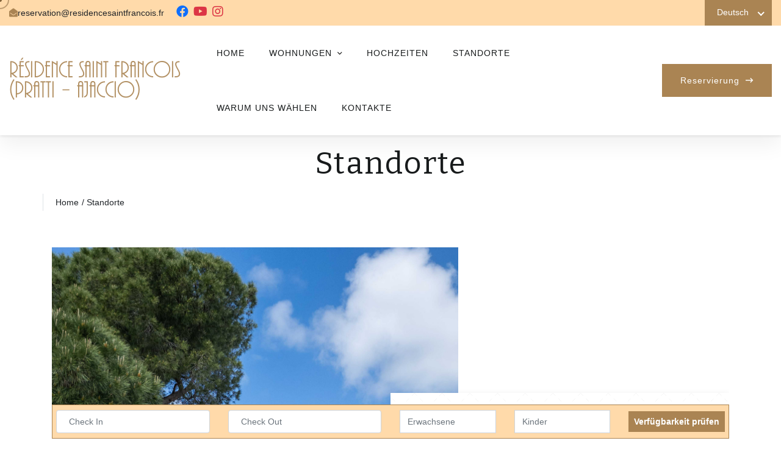

--- FILE ---
content_type: text/html; charset=UTF-8
request_url: https://www.residencesaintfrancois.fr/de/standorte
body_size: 9991
content:
<!DOCTYPE html><html lang="de">
        <head>
    <meta charset="utf-8">
    <meta http-equiv="X-UA-Compatible" content="IE=edge"/>
    <meta name="viewport" content="width=device-width, initial-scale=1, maximum-scale=10"/>
    
    
    
    <title>Standorte</title>
    
<meta charset="utf-8">
<meta http-equiv="X-UA-Compatible" content="IE=edge"/>
<meta name="viewport" content="width=device-width, initial-scale=1, maximum-scale=1"/>
<link rel="shortcut icon" type="image/x-icon" href="/assets/img/favicon.png">
<!-- CSS here -->
<link rel="stylesheet" href="/assets/css/preloader.css">
<link rel="stylesheet" href="/assets/css/bootstrap.min.css">
<link rel="stylesheet" href="/assets/css/meanmenu.css">
<link rel="stylesheet" href="/assets/css/animate.min.css">
<link rel="stylesheet" href="/assets/css/swiper-bundle.css">
<link rel="stylesheet" href="/assets/css/backToTop.css">
<link rel="stylesheet" href="/assets/css/magnific-popup.css">
<link rel="stylesheet" href="/assets/css/nice-select.css">
<link rel="stylesheet" href="/assets/css/fontAwesome5Pro.css">
<link rel="stylesheet" href="/assets/css/vanilla-calendar-min.css">
<link rel="stylesheet" href="/assets/css/slick.css">
<link rel="stylesheet" href="/assets/css/default.css">
<link rel="stylesheet" href="/assets/css/style.css">
<link href="https://cdnjs.cloudflare.com/ajax/libs/fotorama/4.6.4/fotorama.css" rel="stylesheet">
<link rel="stylesheet" href="https://cdn.jsdelivr.net/npm/flatpickr/dist/flatpickr.min.css">
  <script src="https://www.google.com/recaptcha/enterprise.js?render=6LfukRgqAAAAAPgBFkGesJi1KTAuAJmbF9QgEi3F"></script>
  <!-- Your code -->
<script src='https://acconsento.click/script.js' id='acconsento-script' data-key='JYhikeZYugCtA2VbElivbVwUMSBPjiQ9n2XOLXwW'></script>
<!-- Google tag (gtag.js) -->
<script async src="https://www.googletagmanager.com/gtag/js?id=G-RQC0NVJ7ZP"></script> 
<script> window.dataLayer = window.dataLayer || []; function gtag(){dataLayer.push(arguments);} gtag("js", new Date()); gtag("config", "G-RQC0NVJ7ZP"); gtag("config", "AW-11046525695"); </script>

<script>
    !function(f,b,e,v,n,t,s)
    {if(f.fbq)return;n=f.fbq=function(){n.callMethod?
    n.callMethod.apply(n,arguments):n.queue.push(arguments)};
    if(!f._fbq)f._fbq=n;n.push=n;n.loaded=!0;n.version='2.0';
    n.queue=[];t=b.createElement(e);t.async=!0;
    t.src=v;s=b.getElementsByTagName(e)[0];
    s.parentNode.insertBefore(t,s)}(window, document,'script',
    'https://connect.facebook.net/en_US/fbevents.js');
    fbq('init', '1053856485607058');
    fbq('track', 'PageView');
</script>
<noscript><img height='1' width='1' style='display:none' src='https://www.facebook.com/tr?id=1053856485607058&ev=PageView&noscript=1'/></noscript></head>
        <body><main>
                            
        <div class="glo-side-info">
    <div class="glo-side-logo-wrapper">
        <div class="glo-side-logo">
            <a href="/de/" style="font-family: myfont;font-size: 40px;">
                Résidence Saint Francois<br>
                <span>(Pratti – Ajaccio)</span>
            </a>
        </div>
        <button class="glo-side-info-close"><i class="fal fa-times"></i></button>
    </div>
    <div class="glo-side-content">
        <div class="glo-header-lang mt-30 ml-150" style="position: relative; z-index:1000000;">
            <select class="">
    <option value="fr" >Français</option><option value="en" >English</option><option value="it" >Italiano</option><option value="de" selected>Deutsch</option>
</select>
        </div>
        <div class="glo-mobile-menu-pos"></div>
        <div class="glo-offcanvas-social">
            <ul>
                <li><a href="https://www.youtube.com/@domainepratti7479" style="border: none;"><i class="fab fa-youtube fa-2x"></i></a></li>
                <li><a href="https://www.facebook.com/residencesaintfrancois" style="border: none;"><i class="fab fa-facebook fa-2x"></i></a></li>
            </ul>
        </div>
        <div class="glo-offcanvas-btn d-inline-flex">
            <a class="glo-btn-anim btn-theme-3" href="/de/rsf-verfugbarkeitssuche.php"><span>Reservierung<i class="far fa-long-arrow-right"></i></span></a>
        </div>
    </div>
</div>
<div class="offcanvas-overlay"></div>
<!-- serach popup area start here  -->
<div class="mouseCursor cursor-outer"></div>
<div class="mouseCursor cursor-inner"><span>Drag</span></div>
<header class="glo-header-area position-absolute top-0 w-100" style="z-index:10;">
    <!-- header top area -->
    <div class="glo-header-top" style="background: var(--beige-chiaro)">
        <div class="container">
            <div class="glo-header-top-inner d-none d-lg-flex" style="background: var(--beige-chiaro)">
                <div class="glo-header-top-left align-items-center">
                    <div class="glo-header-meta-wrapper">
                        <div class="glo-header-meta">
                            <div class="glo-header-meta-icon">
                                <i class="fas fa-envelope-open"></i>
                            </div>
                            <div class="glo-header-meta-text">
                                <p>
                                   <a href="mailto:reservation@residencesaintfrancois.fr" class="text-dark">reservation@residencesaintfrancois.fr</a>
                                   <a href="https://www.facebook.com/residencesaintfrancois" target="_blank" rel="noopener" class="text-dark h5 ms-3"><i class="fab fa-facebook text-primary"></i></a>
                                   <a href="https://www.youtube.com/@domainepratti7479" target="_blank" rel="noopener" class="text-dark h5 ms-1"><i class="fab fa-youtube text-danger"></i></a>
                                   <a href="https://www.instagram.com/residencesaintfrancois/" target="_blank" rel="noopener" class="text-dark h5 ms-1"><i class="fab fa-instagram text-danger"></i></a>
                                </p>
                            </div>
                        </div>
                    </div>
                </div>
                <div class="glo-header-top-right">
                    <div class="glo-header-meta-wrapper align-items-center">
                        <div class="glo-header-meta align-items-center">
                            <div class="glo-header-meta-text">
                                <p></p>
                            </div>
                        </div>
                        <div class="glo-header-meta align-items-center">
                            <div class="glo-header-lang">
                                <select class="">
    <option value="fr" >Français</option><option value="en" >English</option><option value="it" >Italiano</option><option value="de" selected>Deutsch</option>
</select>
                            </div>
                        </div>
                    </div>
                </div>
            </div>
        </div>
    </div>
    <!-- header top end area -->

    <!--header area starts-->
    <div class="glo-header-area grey-bg shadow-sm" id="header-sticky">
        <div class="container">
            <div class="row align-items-center">
                <div class="col-xxl-3 col-xl-3 col-lg-2 col-md-4 col-9">
                    <div class="glo-header-logo add_custom_titolo">
                        <a href="/de/" style="font-family: myfont;font-size: 40px;">
                            Résidence Saint Francois<br>
                            <span>(Pratti – Ajaccio)</span>
                        </a>
                    </div>
                </div>
                <div class="col-xxl-7 col-xl-7 col-lg-12 d-none d-lg-block">
                    <div class="mean-menu-wrapper d-flex align-content-center justify-content-center">
                        <div class="main-menu d-none d-lg-block">
                            <nav id="mobile-menu">
                                <ul>
                                    <li class="">
    <a href="https://www.residencesaintfrancois.fr/de">Home</a>
</li><li class="menu-item-has-children">
    <a href="https://www.residencesaintfrancois.fr/de/wohnungen">Wohnungen</a>
    <ul class="sub-menu">
        <li>
    <a href="/de/wohnungen/la-rimessa">La Rimessa</a>
</li><li>
    <a href="/de/wohnungen/la-pressa">La Pressa</a>
</li><li>
    <a href="/de/wohnungen/les-oliviers">Les oliviers</a>
</li><li>
    <a href="/de/wohnungen/le-golfe">Le Golfe</a>
</li><li>
    <a href="/de/wohnungen/a-pergola">A Pergola</a>
</li>
    </ul>
</li><li class="">
    <a href="https://www.residencesaintfrancois.fr/de/hochzeiten">Hochzeiten</a>
</li><li class="active">
    <a href="https://www.residencesaintfrancois.fr/de/standorte">Standorte</a>
</li><li class="">
    <a href="https://www.residencesaintfrancois.fr/de/warum-uns-wahlen">Warum uns wählen</a>
</li><li class="">
    <a href="https://www.residencesaintfrancois.fr/de/kontakte">Kontakte</a>
</li>
                                </ul>
                            </nav>
                        </div>
                    </div>
                </div>
                <div class="col-xxl-2 col-xl-2 col-lg-2 col-md-8 col-3">
                    <div class="header-right justify-content-end align-items-center">
                        <div class="header-button d-none d-xl-block">
                            <div class="d-none d-md-flex glo-header-btn-2">
                                <a class="glo-btn-anim btn-theme-3" href="/de/rsf-verfugbarkeitssuche.php">
                                    <span>Reservierung 
                                        <i class="far fa-long-arrow-right"></i>
                                    </span>
                                </a>
                            </div>
                        </div>
                        <div class="glo-header-action b-block d-lg-none">
                            <div class="header-humburger">
                                <button class="glo-sidebar-action">
                                    <img src="/assets/img/header/hamburger.png" alt="Menu">
                                </button>
                            </div>
                        </div>
                    </div>
                </div>
            </div>
        </div>
    </div>
    <!-- header area end-->
</header>
        <!-- BANNER PAGINA - Inizio -->
<section id="id_comp_133" class="mt-200">
    <div class="container">
        <div class="row text-center">
            <div class="col-xxl-12 col-xl-12 col-lg-12 wow fadeInUp">
                <div class="intro-subtitle">
                    <span>
                        Residence Saint Francois                    </span>
                </div>
                <div class="intro-title">
                    <h2 class="mb-20">
                        Standorte                    </h2>
                </div>
            </div>
        </div>
    </div>
</section>
<div class="container border-start wow fadeInLeft">
    <div class="breadcrumb-menu">
        <nav aria-label="Breadcrumbs" class="breadcrumb-trail breadcrumbs">
            <ul class="trail-items justify-content-start">
                <li class="trail-item trail-begin">
                    <span class="text-dark">
                        <a href="/de/" class="text-dark">Home</a>
                    </span>
                </li>
                <li class="trail-item trail-end">
                    <span class="text-dark text-capitalize">/ Standorte</span>
                </li>
            </ul>
        </nav>
    </div>
</div>
<!-- BANNER PAGINA - Fine --><!-- SEZIONE LOCATIONS SCROLL - Inizio -->
<section id="id_comp_134" class="glo-staff-area pt-60 pb-120">
    <div class="container">
        <div class="glo-staff-active swiper-container" data-reveal>
            <div class="glo-staff-list swiper-wrapper">
                <!-- Slide Location -->
<div id="id_comp_135" class="glo-staff-item swiper-slide">
    <div class="glo-staff-thumb img-hover overlay">
        <img src="https://common.residencesaintfrancois.fr/uploads/pagine/4/130.jpg" alt="le molun">
    </div>
    <div class="glo-staff-content" data-background="/assets/img/price/pattern.png">
        <h3 class="glo-staff-title">
            Le Moulin        </h3>
        <div class="glo-staff-desc">
            <p>Das vor mehr als zwei Jahrhunderten errichtete Landhaus hat eine große Terrasse, von der aus man den Punta del Pozzo di Borgo und das herrliche Château bewundern kann, und ist umgeben von einem Wald aus Steineichen und Erdbeerbäumen, die im Sommer Schatten und Kühle spenden. Das Haus wurde unter Wahrung der ursprünglichen baulichen Merkmale vollständig restauriert. Der Wohnbereich befindet sich im Erdgeschoss und die Schlafräume liegen in den oberen Etagen. Der wunderbare Swimmingpool befindet sich in perfekter Westausrichtung unterhalb der großen Zisterne, in der das Wasser aus einer alten Quelle aufgefangen wird. Die Wohnungen sind vom Parkplatz aus zugänglich, der nur wenige Schritte vom Haus entfernt liegt. Dieses hat einen Eingang im Erdgeschoss und im ersten Stock.</p>        </div>
    </div>
</div><!-- Slide Location -->
<!-- Slide Location -->
<div id="id_comp_136" class="glo-staff-item swiper-slide">
    <div class="glo-staff-thumb img-hover overlay">
        <img src="https://common.residencesaintfrancois.fr/uploads/pagine/4/119.jpg" alt="A Torra">
    </div>
    <div class="glo-staff-content" data-background="/assets/img/price/pattern.png">
        <h3 class="glo-staff-title">
            A Torra        </h3>
        <div class="glo-staff-desc">
            <p>Dieser alte Wachturm bietet einen fantastischen Blick auf den großen Golf von Ajaccio. Er erhebt sich neben einer majestätischen Pinie und ist umgeben von jahrhundertealten Olivenbäumen und einem großen Wald von Steineichen und Erdbeerbäumen, die im Sommer Schatten und Kühle spenden. Der Turm wurde unter Wahrung der ursprünglichen baulichen Merkmale vollständig restauriert. Im zentralen Teil des Turms entstanden auf mehreren übereinander liegenden Ebenen zwei Wohnungen mit traumhaften Terrassen, Wohnbereich im Erdgeschoss und den Schlafzimmern im Obergeschoss. Die dritte Wohnung befindet sich in der ehemaligen Remise des Turms im Erdgeschoss. Der schöne nach Westen ausgerichtete Swimmingpool liegt nur wenige Schritte entfernt. Ebenso der große Parkplatz.</p>        </div>
    </div>
</div><!-- Slide Location -->
<!-- Slide Location -->
<div id="id_comp_137" class="glo-staff-item swiper-slide">
    <div class="glo-staff-thumb img-hover overlay">
        <img src="https://common.residencesaintfrancois.fr/uploads/pagine/4/42.jpg" alt="Swimingpool">
    </div>
    <div class="glo-staff-content" data-background="/assets/img/price/pattern.png">
        <h3 class="glo-staff-title">
            Swimingpool        </h3>
        <div class="glo-staff-desc">
            <p>Auf der früher mit Orangenbäumen bepflanzten Terrasse befindet sich heute der nach Westen ausgerichtete Swimmingpool. Das Grundstück ist komplett eingezäunt und hat eine eigene Zufahrt.</p>        </div>
    </div>
</div><!-- Slide Location -->
            </div>
            <!-- navigation -->
            <div class="glo-staff-navigation" data-reveal>
                <button class="swiper-glo-staff-prev">
                    <i class="far fa-long-arrow-left"></i>
                </button>
                <button class="swiper-glo-staff-next">
                    <i class="far fa-long-arrow-right"></i>
                </button>
            </div>
        </div>
    </div>
</section>
<!-- SEZIONE LOCATIONS SCROLL - Fine --><!-- WRAPPER VIDEO - Inizio -->
<section class="glo-staff-area bg-grey-4 pt-120 pb-120" id="youtube">
    <div id="id_comp_138" class="container">
        <div class="row">
            <div class="col-md-12 text-center mb-2">
                <div class="intro-subtitle">
                    <span>
                        Residence Saint Francois                    </span>
                </div>
                <div class="intro-title">
                    <h2 class="mb-20">
                                            </h2>
                </div>
            </div>
            <!-- Video -->
                    </div>
    </div>
</section>
<!-- WRAPPER VIDEO - Fine --><!-- WRAPPER TESTUALE - Inizio -->
<section id="id_comp_142" class="pt-60 pb-50 glo-reservation-details-area">
    <div class="container">
        <div class="row">
            <div class="row">
                <div class="col-12">
                    <div class="intro-title-wrapper" data-reveal>
                        <div class="intro-subtitle">
                            <span>
                                Residence Saint Francois                            </span>
                        </div>
                        <div class="intro-title mb-50">
                            <h2 class="mb-20">
                                Geschichte und Denkmäler                            </h2>
                            <p><strong>Der herrliche Spaziergang zum Chateau de la Punta</strong></p>
<p>Dieses prächtige Schloss wurde Ende des 19. Jahrhunderts von Herzog Jérôme Pozzo di Borgo mit den gleichen Steinen des Chateau des Tuileries erbaut, die Caterina de Medici wollte. Das als historisches Denkmal eingetragene Schloss liegt auf einer Höhe von 600 Metern und kann zu Fuß entlang einer wunderschönen 7 km langen Panoramastraße mit herrlichem Blick nach Süden über den Golf von Ajaccio und nach Norden auf die Westküste Korsikas erreicht werden bis Capo Rosso. Die Zufahrtsstraße zum Schloss befindet sich etwa 2 km entlang der Route de Alata in nördlicher Richtung und verlässt San Biaggio.</p>
<p><a href="https://www.isula.corsica/patrimoine/Le-chateau-de-la-Punta--Joyau-du-patrimoine-de-la-Corse_a192.html">https://www.isula.corsica/patrimoine/Le-chateau-de-la-Punta--Joyau-du-patrimoine-de-la-Corse_a192.html</a></p>
<p><br><strong>Die große Sammlung von Kardinal Joseph Fesch - Das Palais Fesch - Musée des Beaux Arts</strong></p>
<p>Das Palais Fesch befindet sich am Boulevard du Roi Jérôme im alten Viertel Saint-Roch von Ajaccio, etwa 4 km von der Résidence entfernt. Es wurde im Auftrag von Kardinal Joseph Fesch, Onkel mütterlicherseits von Napoleon I., erbaut, um seine grandiose Privatsammlung mit mehr als 16.000 Gemälden und anderen Werken zu beherbergen. Die Sammlung italienischer Gemälde aus dem 14. bis 18. Jahrhundert, darunter insbesondere die Primitive, die römische Barockmalerei und die neapolitanische Barockmalerei, gehört zu den bedeutendsten in Frankreich und wird nur vom Louvre übertroffen.</p>
<p><a href="http://www.musee-fesch.com/index.php/musee_fesch/Präsentation2" target="_blank" rel="noopener">http://www.musee-fesch.com</a></p>
<p><br><strong>Filitosa - Die historische Hauptstadt Korsikas</strong></p>
<p>Diese prähistorische Stätte, die als historisches Denkmal eingestuft und unter den hundert historischen Stätten von gemeinsamem Interesse für die Mittelmeerländer registriert ist, wurde 1946 vom Eigentümer des Gebiets, M. Charles-Antoine Cesari, entdeckt, der viele Menhirstatuen und Überreste der Antike entdeckte Gebäude. Filitosa gilt als eine der rätselhaftesten Kulturstätten Korsikas und als eine der schönsten Sammlungen prähistorischer Kunst in Europa: ein 8.000-jähriges Fenster in die Menschheitsgeschichte.</p>
<p><a href="http://www.filitosa.fr" target="_blank" rel="noopener">http://www.filitosa.fr</a></p>
<p><br><strong>Der Turm von Capo di Feno und die Sanguinaires-Inseln</strong></p>
<p>Capo di Feno schließt den großen Golf von Ajaccio nach Norden ab. An seinem Ende steht der Tour de la Parata, ein wunderschöner Wachturm, von dem man einen schönen Blick auf die Sanguinaires-Inseln bis hin zum Capo di Moro, dem südlichen Ende des Golfs von Ajaccio, genießen kann: Der Turm ist zu Fuß erreichbar Großer Parkplatz am Ende der Route des Sanguinaires, der schönen Panoramastraße, die von Ajaccio entlang der wunderschönen Küste mit vielen kleinen Buchten und Stränden mit sehr weißem Sand verläuft. Die Sanguinaires-Inseln sind auf dem Seeweg vom Hafen von Ajaccio und vom Parkplatz an der Route des Sanguinaires mit Ausflügen zu erreichen, bei denen Sie den alten Leuchtturm, das Semaphor und das Krankenhaus auf der Hauptinsel Mezu Mare besichtigen können.</p>
<p><a href="https://www.ajaccio-tourisme.com/patrimoine-naturel" target="_blank" rel="noopener">https://www.ajaccio-tourisme.com/patrimoine-naturel</a></p>                        </div>
                    </div>
                </div>
            </div>
        </div>
    </div>
</section>
<!-- WRAPPER TESTUALE - Fine --><!-- WRAPPER TESTUALE - Inizio -->
<section id="id_comp_143" class="pt-60 pb-50 glo-reservation-details-area">
    <div class="container">
        <div class="row">
            <div class="row">
                <div class="col-12">
                    <div class="intro-title-wrapper" data-reveal>
                        <div class="intro-subtitle">
                            <span>
                                Residence Saint Francois                            </span>
                        </div>
                        <div class="intro-title mb-50">
                            <h2 class="mb-20">
                                Das Meer                            </h2>
                            <p><strong>La Crique - Strand und Restaurant</strong></p>
<p>Herrlicher Blick auf die Sanguinaires-Inseln - Familiengeführtes Restaurant mit Spezialitäten, Tagesgerichten, Fisch und Grillfleisch - Route des Sanguinaires - Tel: 0495/520579</p>
<p><br><strong>Plage et Paillote du Scudo</strong></p>
<p>Strand und Strandrestaurant - Route des Sanguinaires 20000 Ajaccio - Tel: 0495/712903 - 0624/338261</p>
<p><br><strong>Der herrliche Strand von Capo di Feno</strong></p>
<p>Dieser herrliche Strand liegt etwa 16 km von der Residenz entfernt - Der Strand wird überwacht, es ist möglich, Tretboote, Kanus und Paddel zu mieten und es ist möglich, in den Paillotes und Restaurants am Strand zu essen</p>
<p><a href="https://www.ajaccio-tourisme.com/plage-de-capo-di-feno" target="_blank" rel="noopener">https://www.ajaccio-tourisme.com/plage-de-capo-di-feno</a></p>
<p><br><strong>Plage de la Terre Sacrée</strong></p>
<p>Dieser schöne Strand liegt an der Straße der Sanguinaires in der Nähe der Parade. Direkt neben den vielen kleinen weißen Sandbuchten, die zwischen den braunen Granitfelsen aufeinander folgen, befindet sich das Denkmal des Heiligen Landes, das 1933 zu Ehren der Tausenden von korsischen Soldaten errichtet wurde, die während des Krieges vom 14. bis 18. für Frankreich starben.</p>
<p><a href="https://www.ajaccio-tourisme.com/plage-de-la-terre-sacree" target="_blank" rel="noopener">https://www.ajaccio-tourisme.com/plage-de-la-terre-sacree</a></p>
<p><br><strong>Der Strand von Argent</strong></p>
<p>Dieser schöne Strand befindet sich in der Gemeinde Coti-Chiavari: schöner weißer Sand mit warmem Wasser und einem außergewöhnlichen Blick auf Ajaccio.</p>
<p><br><strong>Lavastrand</strong></p>
<p>Der Strand von Marina di Lava liegt etwa 25 Minuten von der Residence entfernt in nördlicher Richtung in Richtung Alata und Appietto. Der Strand ist ein herrlicher Sandstrand von etwa 1 km Länge in einer wunderschönen Bucht, die ihren wilden Charakter bewahrt hat. Im Sommer wird der Strand überwacht. </p>                        </div>
                    </div>
                </div>
            </div>
        </div>
    </div>
</section>
<!-- WRAPPER TESTUALE - Fine --><!-- WRAPPER TESTUALE - Inizio -->
<section id="id_comp_144" class="pt-60 pb-50 glo-reservation-details-area">
    <div class="container">
        <div class="row">
            <div class="row">
                <div class="col-12">
                    <div class="intro-title-wrapper" data-reveal>
                        <div class="intro-subtitle">
                            <span>
                                Residence Saint Francois                            </span>
                        </div>
                        <div class="intro-title mb-50">
                            <h2 class="mb-20">
                                Gastronomie                            </h2>
                            <section class="pt-60 pb-50 glo-reservation-details-area">
<div class="container">
<div class="row">
<div class="row">
<div class="col-12">
<div class="intro-title-wrapper revealed" data-reveal="">
<div class="intro-title mb-50">
<p class="MsoNormal" style="text-align: justify;"><strong><span lang="DE" style="mso-ansi-language: DE;">Domaine de la Sorba</span></strong></p>
<p class="MsoNormal" style="text-align: justify;"><span lang="DE" style="mso-ansi-language: DE;">Es ist ein landwirtschaftliches Anwesen, das seit mehr als drei Jahrhunderten innerhalb derselben Familie weitergegeben wird. Die Weinberge von Sciaccarellu, Niellucciu und Vermentinu haben eine optimale Südlage: das windige Mikroklima aus Alata und die Nähe zum Meer ermöglichen eine schonende Reifung der Trauben - Chemin di Prati - Ortschaft San Biaggio - Tel: 0495/233826.</span></p>
<p><strong>A Buttega di Laurine</strong></p>
<p>Lebensmittel, Obst und Gemüse mit korsischen Spezialitäten und biologischer Landwirtschaft - Bestellservice per Telefon - Geöffnet von 6.30 bis 13.00 Uhr und von 16.30 bis 20.30 Uhr- Les 7 Ponts Route de Alata 20090 Ajaccio - Tel. 0777/089464 - Web: <a href="https://www.abuttegadilaurine.fr" target="_blank" rel="noopener">www.abuttegadilaurine.fr</a></p>
<p><strong>Bäckerei Les 7 Ponts</strong></p>
<p>Bäckerei, Konditorei und Sorbets mit korsischen Spezialitäten, Fertiggerichte und Sandwiches zum Mitnehmen - Geöffnet von 6 bis 20 Uhr - Les 7 Ponts Route de Alata 20090 Ajaccio - Tel. 0495/212640</p>
<p><strong>Restaurant L’Auberge</strong></p>
<p>Gegrillte Fleischspezialitäten - Les 7 Ponts Route de Alata 20090 Ajaccio - Tel: 0495/229589</p>
<p><strong>La Crique - Strand und Restaurant</strong></p>
<p>Herrlicher Blick auf die Sanguinaires-Inseln - Familienrestaurant mit Spezialitäten, Tagesgerichten, Fisch und gegrilltem Fleisch - Route des Sanguinaires - Tel: 0495/520579</p>
<p><strong>Restaurant Lajaxio</strong></p>
<p>Restaurant mit herrlicher Terrasse mit Blick auf den Golf von Ajaccio - Boulevard Nicéphore-Sephanopoli-de-Comnene 20000 Ajaccio - Tel: 0495/500522 ; <a href="https://www.facebook.com/lajaxioresto/?locale=fr_FR">https://www.facebook.com/lajaxioresto/?locale=fr_FR</a></p>
<p><strong>Le Belvedere de Coti</strong></p>
<p>Das Restaurant liegt 500 Meter über dem Meeresspiegel in der Stadt Coti-Chiavari, 45 km von der Residenz entfernt, und bietet ein einzigartiges Panorama über den gesamten Golf von Ajaccio. Die Küche ist mit frischen Produkten aus der Region.</p>
<p><a href="http://www.lebelvederedecoti.com/restaurant" target="_blank" rel="noopener">http://www.lebelvederedecoti.com/restaurant</a></p>
<p><strong>Restaurant ChezPech</strong></p>
<p>Am Rande des Barbicaja-Strandes an der Route des Sanguinaires gelegen, bietet das Restaurant ein Menü mit einzigartigen Fischspezialitäten und genießt einen grenzenlosen Meerblick auf den Golf von Ajaccio.</p>
<p><a href="https://restaurant-poisson-ajaccio.fr/" target="_blank" rel="noopener">https://restaurant-poisson-ajaccio.fr/</a></p>
</div>
</div>
</div>
</div>
</div>
</div>
</section>
<section class="pt-60 pb-50 glo-reservation-details-area">
<div class="container">
<div class="row">
<div class="row">
<div class="col-12">
<div class="intro-title-wrapper" data-reveal="">
<div class="intro-subtitle"> </div>
</div>
</div>
</div>
</div>
</div>
</section>                        </div>
                    </div>
                </div>
            </div>
        </div>
    </div>
</section>
<!-- WRAPPER TESTUALE - Fine -->
        <div class="modal fade" id="modalbasefront" tabindex="-1" role="dialog">
            <div class="modal-dialog modal-lg" role="document">
                <div class="modal-content">
                    <div class="modal-header">
                        <h5 class="modal-title" id="titolo_modalbase_front"></h5>
                        <a href="javascript:void(0)" onclick="">chiudi</a>
                    </div>
                    <div class="modal-body" id="body_modalbase_front">
                        ...
                    </div>
                    <div class="modal-footer" id="footer_modalbase_front">

                    </div>
                </div>
            </div>
        </div>
                                <div style="background-color:#ffdaaa !important;">
                    <div class="container">
                        <div class="row text-center py-5">
                            <div class="col-12">
                                <p style="color: #aa8453 !important; font-size: 18px; font-weight: bold; text-transform: uppercase">Secic Immobilier-Foncia steht Ihnen für weitere Informationen, für Ihre Reservierungen und um Sie in Pratti willkommen zu heißen, zur Verfügung.</p>
                            </div>
                        </div>
                    </div>
                </div>
                <footer class="glo-footer footer-bg">
                    <div class="glo-footer-top pt-100 pb-30">
                      <div class="container">
                        <div class="row justify-content-between">
                            <div class="col-xl-3 col-lg-4 col-md-6">
                                <div class="glo-footer-widget-wrapper mb-60">
                                      <div class="glo-footer-widget-title">
                                            <h5 style="font-family: myfont; font-size:25px;">
                                                <a href="/de/">Residence Saint Francois <br> (Pratti - Ajaccio)</a>
                                            </h5>
                                      </div>
                                </div>
                          </div>
                          <div class="col-xl-3 col-lg-4 col-md-6">
                            <div class="glo-footer-widget-wrapper mb-60">
                              <div class="glo-footer-widget-title">
                                <h5>Der Standort</h5>
                              </div>
                              <div class="glo-footer-link">
                                <ul>
                                    <li class="current"><a href="https://www.residencesaintfrancois.fr/de">Home</a></li><li class="current"><a href="https://www.residencesaintfrancois.fr/de/wohnungen">Wohnungen</a></li><li class="current"><a href="https://www.residencesaintfrancois.fr/de/hochzeiten">Hochzeiten</a></li><li class="current"><a href="https://www.residencesaintfrancois.fr/de/standorte">Standorte</a></li><li class="current"><a href="https://www.residencesaintfrancois.fr/de/warum-uns-wahlen">Warum uns wählen</a></li><li class="current"><a href="https://www.residencesaintfrancois.fr/de/kontakte">Kontakte</a></li>
                                </ul>
                              </div>
                            </div>
                          </div>
                          <div class="col-xl-3 col-lg-4 col-md-6">
                            <div class="glo-footer-widget-wrapper glo-footer-contact-wrapper mb-60">
                              <div class="glo-footer-widget-title">
                                <h5>Unsere Kontakte</h5>
                              </div>
                              <div class="glo-footer-contact">
                                <ul>
                                    <li><i class="fas fa-phone"></i> <a href="tel:+330420108425"> (+33) 0420 10 84 25</a></li>
                                    <li>
                                        <i class="fas fa-envelope"></i> <a href="mailto:reservation@residencesaintfrancois.fr">reservation@residencesaintfrancois.fr </a>
                                    </li>
                                    <li>
                                        <i class="fas fa-map-marker-alt"></i> <a href="https://goo.gl/maps/9RVZFx3uSWuEEDRz7" target="_blank"> Chem. Di Prati 20090 Ajaccio, Francia</a>
                                    </li>
                                    <li>USt-ID/Steuercode: MRG GNN72S14 D612Y</li>
                                    <li><a href="https://accesso.acconsento.click/informative/page/6330/de" target="_blank" rel="noopener">Privacy Policy</a></li>
                                    <li><a href="https://accesso.acconsento.click/cookies/page/de/6330" target="_blank" rel="noopener">Cookie Policy</a></li>
                                    <li><a href="https://www.residencesaintfrancois.fr/privacy-en.pdf" target="_blank" rel="noopener" class="iubenda-white2 no-brand2 iubenda-noiframe2 iubenda-embed2 iubenda-noiframe2 " >Ergänzende Datenschutzinformationen</a></li>
                                    <li>
                                        <a href="/">FR</a> <a href="/it">IT</a> <a href="/en">EN</a> <a href="/de">DE</a>
                                    </li>
                                    <li>
                                        <a href="https://www.facebook.com/residencesaintfrancois" target="_blank" rel="noopener" class="text-dark"><i class="fab fa-facebook fa-2x text-primary me-0"></i></a>
                                        <a href="https://www.youtube.com/@domainepratti7479" target="_blank" rel="noopener" class="text-dark ms-4"><i class="fab fa-youtube fa-2x text-danger"></i></a>
                                        <a href="https://www.instagram.com/residencesaintfrancois/" target="_blank" rel="noopener" class="text-dark"><i class="fab fa-instagram fa-2x text-danger"></i></a>
                                    </li>
                                </ul>
                              </div>
                            </div>
                          </div>
                          <div class="col-xl-5 col-lg-4">
                            
                          </div>
                        </div>
                      </div>
                    </div>
                    <div class="glo-footer-bottom d-flex align-items-center">
                      <div class="container">
                        <div class="row align-items-center">
                          <div class="col-md-6">
                            <div class="glo-footer-copyright">
                              <p>Copyright & Design 
                                <span>
                                    <a  href="https://www.alemarweb.it/" target="_blank" rel="noopener">AleMar Web</a>
                                </span> - 2026
                              </p>
                            </div>
                          </div>
                          <div class="col-md-6 text-md-end">
                            <div class="glo-footer-social">
                              <ul>
                                
                              </ul>
                            </div>
                          </div>
                        </div>
                      </div>
                    </div>
                    <div class="glo-footer-bottom d-flex align-items-center">
                      <div class="container">
                        <div class="row align-items-center">
                          <span style="margin-top: 65px;"> 
                          </span>
                        </div>
                      </div>
                    </div>
                  </footer>
                  <!-- back to top start -->
                <div class="progress-wrap">
                    <svg class="progress-circle svg-content" width="100%" height="100%" viewBox="-1 -1 102 102">
                        <path d="M50,1 a49,49 0 0,1 0,98 a49,49 0 0,1 0,-98"/>
                    </svg>
                </div>
                <div class="footer-prenota text-center" style="position: fixed;width: 100%;bottom: 0;z-index: 99999">
                    <!-- Banner prenotazione Desktop - Inizio -->
                    <div class="container" id="area-prenotazione">
                        <div class="contieni-form d-none d-sm-flex align-items-center" style="min-height: 50px; background-color:var(--beige-chiaro); border: 1px solid var(--clr-theme-1); padding-left: 6px; padding-right: 6px; padding-top: 0; padding-bottom: 0; margin-bottom: 0px;">
                            <form id="banner-prenotazione-desktop" action="/de/rsf-verfugbarkeitssuche.php" method="POST">
                                <div class="row align-items-center coppia-date">
                                    <div class="col-sm-3 my-2">
                                        <div class="glo-appointment-input">
                                            <div class="p-relative">
                                              <input class="calendario-flatpickr" type="text" id="banner-data-da-desktop" data-type="from" name="arrival-date" placeholder="Check In" class="w-100">
                                              <!-- <i class="fas fa-calendar"></i> -->
                                            </div>
                                        </div>
                                    </div>
                                    <div class="col-sm-3 my-1">
                                         <div class="glo-appointment-input">
                                            <div class="p-relative">
                                              <input class="calendario-flatpickr" type="text" id="banner-data-a-desktop" data-type="to" name="departure-date" placeholder="Check Out" class="w-100">
                                              <!-- <i class="fas fa-calendar"></i> -->
                                            </div>
                                         </div>
                                    </div>
                                    <div class="col-sm-2 my-1">
                                        <input type="number" name="adulti" placeholder="Erwachsene" class="form-control" min="1" style="border-radius:0; background-color: white">
                                    </div>
                                    <div class="col-sm-2 my-1">
                                        <input type="number" name="bambini" placeholder="Kinder" class="form-control" min="0" style="border-radius:0; background-color: white">
                                    </div>
                                    <div class="col-sm-2 my-1">
                                        <button class="fill-btn w-100" style="padding: 3px;" type="submit">Verfügbarkeit prüfen</button>
                                    </div>
                                </div>
                            </form>
                        </div>
                    </div>
                    <!-- Banner prenotazione Desktop - Fine -->
                    <!-- Banner prenotazione Mobile - Inizio -->
                    <div class="container d-flex d-sm-none">
                        <a href="javascript:void(0)" class="btn btn-primary mb-2 mostra-area-prenotazione" style="background: var(--clr-theme-1); border: 1px solid var(--clr-theme-1); border-radius: 0;"><i class="fa fa-calendar"></i> Buchen</a>
                        <a href="javascript:void(0)" class="btn btn-primary btn-sm nascondi-area-prenotazione w-100 hide_desktop" style="display:none;background: var(--clr-theme-1); border: 1px solid var(--clr-theme-1); border-radius: 0;"><i class="fa fa-chevron-down"></i></a>
                    </div>
                    <div class="container" id="area-prenotazione-mobile" style="display:none;">
                        <div class="contieni-form d-flex d-sm-none align-items-center" style="min-height: 50px; background-color:var(--beige-chiaro); border: 1px solid var(--clr-theme-1); padding-left: 6px; padding-right: 6px; padding-top: 0; padding-bottom: 0; margin-bottom: 0px;">
                            <form id="banner-prenotazione-mobile" action="/de/rsf-verfugbarkeitssuche.php" method="POST">
                                <div class="row align-items-center coppia-date">
                                    <div class="col-sm-3 my-2">
                                        <div class="glo-appointment-input">
                                            <div class="p-relative">
                                              <input class="calendario-flatpickr" type="text" id="banner-data-da-mobile" data-type="from" name="arrival-date" placeholder="Check In" class="w-100">
                                              <!-- <i class="fas fa-calendar"></i> -->
                                            </div>
                                        </div>
                                    </div>
                                    <div class="col-sm-3 my-1">
                                         <div class="glo-appointment-input">
                                            <div class="p-relative">
                                              <input class="calendario-flatpickr" type="text" id="banner-data-a-mobile" data-type="to" name="departure-date" placeholder="Check Out" class="w-100">
                                              <!-- <i class="fas fa-calendar"></i> -->
                                            </div>
                                         </div>
                                    </div>
                                    <div class="col-sm-2 my-1">
                                        <input type="number" name="adulti" placeholder="Erwachsene" class="form-control" min="1" style="border-radius:0; background-color: white">
                                    </div>
                                    <div class="col-sm-2 my-1">
                                        <input type="number" name="bambini" placeholder="Kinder" class="form-control" min="0" style="border-radius:0; background-color: white">
                                    </div>
                                    <div class="col-sm-2 my-1">
                                        <button class="fill-btn w-100" style="padding: 3px;" type="submit">Verfügbarkeit prüfen</button>
                                    </div>
                                </div>
                            </form>
                        </div>
                    </div>
                    <!-- Banner prenotazione Mobile - Fine -->
                </div>
        <script data-cfasync="false" src="https://codeskdhaka.com/cdn-cgi/scripts/5c5dd728/cloudflare-static/email-decode.min.js"></script>
<script src="/assets/js/vendor/jquery-3.6.0.min.js"></script>
<script src="/assets/js/vendor/waypoints.min.js"></script>
<script src="/assets/js/bootstrap.bundle.min.js"></script>
<script src="/assets/js/meanmenu.js"></script>
<script src="/assets/js/swiper-bundle.js"></script>
<script src="/assets/js/magnific-popup.min.js"></script>
<script src="/assets/js/parallax.min.js"></script>
<script src="/assets/js/backToTop.js"></script>
<script src="/assets/js/nice-select.min.js"></script>
<script src="/assets/js/counterup.min.js"></script>
<script src="/assets/js/ajax-form.js"></script>
<script src="/assets/js/slick.min.js"></script>
<script src="/assets/js/wow.min.js"></script>
<script src="/assets/js/isotope.pkgd.min.js"></script>
<script src="/assets/js/vanilla-calendar-min.js"></script>
<script src="/assets/js/imagesloaded.pkgd.min.js"></script>
<script src="/assets/js/slick-animation.min.js"></script>
<script src="/assets/js/main.js"></script>
<script src="https://cdnjs.cloudflare.com/ajax/libs/fotorama/4.6.4/fotorama.js"></script>
<script src="https://cdn.jsdelivr.net/npm/flatpickr"></script>
<script src="https://cdn.jsdelivr.net/npm/flatpickr/dist/l10n/it.js"></script>
<script src="https://cdn.jsdelivr.net/npm/flatpickr/dist/l10n/fr.js"></script>
<script src="https://cdn.jsdelivr.net/npm/flatpickr/dist/l10n/de.js"></script>
<script src="/assets/js/sswFrontCustom.js"></script>
<script>
    const dateDisponibili = ["2026-04-03","2026-04-04","2026-04-05","2026-04-06","2026-04-07","2026-04-08","2026-04-09","2026-04-10","2026-04-11","2026-04-12","2026-04-13","2026-04-14","2026-04-15","2026-04-16","2026-04-17","2026-04-18","2026-04-19","2026-04-20","2026-04-21","2026-04-22","2026-04-23","2026-04-24","2026-04-25","2026-04-26","2026-04-27","2026-04-28","2026-04-29","2026-04-30","2026-05-01","2026-05-02","2026-05-03","2026-05-04","2026-05-05","2026-05-06","2026-05-07","2026-05-08","2026-05-09","2026-05-10","2026-05-11","2026-05-12","2026-05-13","2026-05-14","2026-05-15","2026-05-16","2026-05-17","2026-05-18","2026-05-19","2026-05-20","2026-05-21","2026-05-22","2026-05-23","2026-05-24","2026-05-25","2026-05-26","2026-05-27","2026-05-28","2026-05-29","2026-05-30","2026-05-31","2026-06-01","2026-06-02","2026-06-03","2026-06-04","2026-06-05","2026-06-06","2026-06-07","2026-06-08","2026-06-09","2026-06-10","2026-06-11","2026-06-12","2026-06-13","2026-06-14","2026-06-15","2026-06-16","2026-06-17","2026-06-18","2026-06-19","2026-06-20","2026-06-21","2026-06-22","2026-06-23","2026-06-24","2026-06-25","2026-06-26","2026-06-27","2026-06-28","2026-06-29","2026-06-30","2026-07-01","2026-07-02","2026-07-03","2026-07-04","2026-07-05","2026-07-06","2026-07-07","2026-07-08","2026-07-09","2026-07-10","2026-07-11","2026-07-12","2026-07-13","2026-07-14","2026-07-15","2026-07-16","2026-07-17","2026-07-18","2026-07-19","2026-07-20","2026-07-21","2026-07-22","2026-07-23","2026-07-24","2026-07-25","2026-07-26","2026-07-27","2026-07-28","2026-07-29","2026-07-30","2026-07-31","2026-08-01","2026-08-02","2026-08-03","2026-08-04","2026-08-05","2026-08-06","2026-08-07","2026-08-08","2026-08-09","2026-08-10","2026-08-11","2026-08-12","2026-08-13","2026-08-14","2026-08-15","2026-08-16","2026-08-17","2026-08-18","2026-08-19","2026-08-20","2026-08-21","2026-08-22","2026-08-23","2026-08-24","2026-08-25","2026-08-26","2026-08-27","2026-08-28","2026-08-29","2026-08-30","2026-08-31","2026-09-01","2026-09-02","2026-09-03","2026-09-04","2026-09-05","2026-09-06","2026-09-07","2026-09-08","2026-09-09","2026-09-10","2026-09-11","2026-09-12","2026-09-13","2026-09-14","2026-09-15","2026-09-16","2026-09-17","2026-09-18","2026-09-19","2026-09-20","2026-09-21","2026-09-22","2026-09-23","2026-09-24","2026-09-25","2026-09-26","2026-09-27","2026-09-28","2026-09-29","2026-09-30","2026-10-01","2026-10-02","2026-10-03","2026-10-04","2026-10-05","2026-10-06","2026-10-07","2026-10-08","2026-10-09","2026-10-10","2026-10-11","2026-10-12","2026-10-13","2026-10-14","2026-10-15","2026-10-16","2026-10-17","2026-10-18","2026-10-19","2026-10-20","2026-10-21","2026-10-22","2026-10-23","2026-10-24","2026-10-25","2026-10-26","2026-10-27","2026-10-28","2026-10-29","2026-10-30","2026-10-31","2026-11-01","2026-11-02","2026-11-03","2026-11-04","2026-11-05","2026-11-06","2026-11-07","2026-11-08","2026-11-09","2026-11-10","2026-11-11","2026-11-12","2026-11-13","2026-11-14","2026-11-15","2026-11-16","2026-11-17","2026-11-18","2026-11-19","2026-11-20","2026-11-21","2026-11-22","2026-11-23","2026-11-24","2026-11-25","2026-11-26","2026-11-27","2026-11-28","2026-11-29","2026-11-30","2026-12-01","2026-12-02","2026-12-03","2026-12-04","2026-12-05","2026-12-06","2026-12-07","2026-12-08","2026-12-09","2026-12-10","2026-12-11","2026-12-12","2026-12-13","2026-12-14","2026-12-15","2026-12-16","2026-12-17","2026-12-18","2026-12-19","2026-12-20","2026-12-21","2026-12-22","2026-12-23","2026-12-24","2026-12-25","2026-12-26","2026-12-27","2026-12-28","2026-12-29","2026-12-30","2026-12-31"];
    
    document.querySelectorAll(".coppia-date").forEach(coppia => {
        const inputDal = coppia.querySelector('[data-type="from"]');
        const inputAl  = coppia.querySelector('[data-type="to"]');
        
        const fpDal = flatpickr(inputDal, {
            altInput: true,
            altFormat: "d/m/Y",
            dateFormat: "Y-m-d",
            disableMobile: true,
            locale: "de",
            minDate: "today",
            appendTo: document.body,
    
            onChange(selectedDates, dateStr) {
                if (selectedDates.length > 0) {
                    fpAl.setDate(dateStr, true);  // imposta automaticamente "al"
                    fpAl.set("minDate", dateStr); // impedisce selezione retroattiva
                }
            },
    
            onDayCreate(dObj, dStr, fp, dayElem) {
                const d = dayElem.dateObj.toISOString().split('T')[0];
                if (dateDisponibili.includes(d)) {
                    dayElem.style.background = "#c7fbc7";
                    dayElem.style.borderRadius = "50%";
                }
            }
        });
        const fpAl = flatpickr(inputAl, {
            altInput: true,
            altFormat: "d/m/Y",
            dateFormat: "Y-m-d",
            disableMobile: true,
            locale: "de",
            minDate: "today",
            appendTo: document.body,
    
            onDayCreate(dObj, dStr, fp, dayElem) {
                const d = dayElem.dateObj.toISOString().split('T')[0];
                if (dateDisponibili.includes(d)) {
                    dayElem.style.background = "#c7fbc7";
                    dayElem.style.borderRadius = "50%";
                }
            }
        });
    });
</script>
<script>
    $("#banner-data-da-desktop,#banner-data-a-desktop").change(function(){
        var data_dal = $("#banner-data-da-desktop").val();
        var data_al = $("#banner-data-a-desktop").val();
        $("#banner-prenotazione-desktop").attr("action", "/de/rsf-verfugbarkeitssuche.php?d="+data_dal+"&a="+data_al);
    });
    $("#banner-data-da-mobile,#banner-data-a-mobile").change(function(){
        var data_dal = $("#banner-data-da-mobile").val();
        var data_al = $("#banner-data-a-mobile").val();
        $("#banner-prenotazione-mobile").attr("action", "/de/rsf-verfugbarkeitssuche.php?d="+data_dal+"&a="+data_al);
    });
</script>
        </main></body>
        </html>

--- FILE ---
content_type: text/html; charset=utf-8
request_url: https://www.google.com/recaptcha/enterprise/anchor?ar=1&k=6LfukRgqAAAAAPgBFkGesJi1KTAuAJmbF9QgEi3F&co=aHR0cHM6Ly93d3cucmVzaWRlbmNlc2FpbnRmcmFuY29pcy5mcjo0NDM.&hl=en&v=PoyoqOPhxBO7pBk68S4YbpHZ&size=invisible&anchor-ms=20000&execute-ms=30000&cb=nz6nepobj3gu
body_size: 48867
content:
<!DOCTYPE HTML><html dir="ltr" lang="en"><head><meta http-equiv="Content-Type" content="text/html; charset=UTF-8">
<meta http-equiv="X-UA-Compatible" content="IE=edge">
<title>reCAPTCHA</title>
<style type="text/css">
/* cyrillic-ext */
@font-face {
  font-family: 'Roboto';
  font-style: normal;
  font-weight: 400;
  font-stretch: 100%;
  src: url(//fonts.gstatic.com/s/roboto/v48/KFO7CnqEu92Fr1ME7kSn66aGLdTylUAMa3GUBHMdazTgWw.woff2) format('woff2');
  unicode-range: U+0460-052F, U+1C80-1C8A, U+20B4, U+2DE0-2DFF, U+A640-A69F, U+FE2E-FE2F;
}
/* cyrillic */
@font-face {
  font-family: 'Roboto';
  font-style: normal;
  font-weight: 400;
  font-stretch: 100%;
  src: url(//fonts.gstatic.com/s/roboto/v48/KFO7CnqEu92Fr1ME7kSn66aGLdTylUAMa3iUBHMdazTgWw.woff2) format('woff2');
  unicode-range: U+0301, U+0400-045F, U+0490-0491, U+04B0-04B1, U+2116;
}
/* greek-ext */
@font-face {
  font-family: 'Roboto';
  font-style: normal;
  font-weight: 400;
  font-stretch: 100%;
  src: url(//fonts.gstatic.com/s/roboto/v48/KFO7CnqEu92Fr1ME7kSn66aGLdTylUAMa3CUBHMdazTgWw.woff2) format('woff2');
  unicode-range: U+1F00-1FFF;
}
/* greek */
@font-face {
  font-family: 'Roboto';
  font-style: normal;
  font-weight: 400;
  font-stretch: 100%;
  src: url(//fonts.gstatic.com/s/roboto/v48/KFO7CnqEu92Fr1ME7kSn66aGLdTylUAMa3-UBHMdazTgWw.woff2) format('woff2');
  unicode-range: U+0370-0377, U+037A-037F, U+0384-038A, U+038C, U+038E-03A1, U+03A3-03FF;
}
/* math */
@font-face {
  font-family: 'Roboto';
  font-style: normal;
  font-weight: 400;
  font-stretch: 100%;
  src: url(//fonts.gstatic.com/s/roboto/v48/KFO7CnqEu92Fr1ME7kSn66aGLdTylUAMawCUBHMdazTgWw.woff2) format('woff2');
  unicode-range: U+0302-0303, U+0305, U+0307-0308, U+0310, U+0312, U+0315, U+031A, U+0326-0327, U+032C, U+032F-0330, U+0332-0333, U+0338, U+033A, U+0346, U+034D, U+0391-03A1, U+03A3-03A9, U+03B1-03C9, U+03D1, U+03D5-03D6, U+03F0-03F1, U+03F4-03F5, U+2016-2017, U+2034-2038, U+203C, U+2040, U+2043, U+2047, U+2050, U+2057, U+205F, U+2070-2071, U+2074-208E, U+2090-209C, U+20D0-20DC, U+20E1, U+20E5-20EF, U+2100-2112, U+2114-2115, U+2117-2121, U+2123-214F, U+2190, U+2192, U+2194-21AE, U+21B0-21E5, U+21F1-21F2, U+21F4-2211, U+2213-2214, U+2216-22FF, U+2308-230B, U+2310, U+2319, U+231C-2321, U+2336-237A, U+237C, U+2395, U+239B-23B7, U+23D0, U+23DC-23E1, U+2474-2475, U+25AF, U+25B3, U+25B7, U+25BD, U+25C1, U+25CA, U+25CC, U+25FB, U+266D-266F, U+27C0-27FF, U+2900-2AFF, U+2B0E-2B11, U+2B30-2B4C, U+2BFE, U+3030, U+FF5B, U+FF5D, U+1D400-1D7FF, U+1EE00-1EEFF;
}
/* symbols */
@font-face {
  font-family: 'Roboto';
  font-style: normal;
  font-weight: 400;
  font-stretch: 100%;
  src: url(//fonts.gstatic.com/s/roboto/v48/KFO7CnqEu92Fr1ME7kSn66aGLdTylUAMaxKUBHMdazTgWw.woff2) format('woff2');
  unicode-range: U+0001-000C, U+000E-001F, U+007F-009F, U+20DD-20E0, U+20E2-20E4, U+2150-218F, U+2190, U+2192, U+2194-2199, U+21AF, U+21E6-21F0, U+21F3, U+2218-2219, U+2299, U+22C4-22C6, U+2300-243F, U+2440-244A, U+2460-24FF, U+25A0-27BF, U+2800-28FF, U+2921-2922, U+2981, U+29BF, U+29EB, U+2B00-2BFF, U+4DC0-4DFF, U+FFF9-FFFB, U+10140-1018E, U+10190-1019C, U+101A0, U+101D0-101FD, U+102E0-102FB, U+10E60-10E7E, U+1D2C0-1D2D3, U+1D2E0-1D37F, U+1F000-1F0FF, U+1F100-1F1AD, U+1F1E6-1F1FF, U+1F30D-1F30F, U+1F315, U+1F31C, U+1F31E, U+1F320-1F32C, U+1F336, U+1F378, U+1F37D, U+1F382, U+1F393-1F39F, U+1F3A7-1F3A8, U+1F3AC-1F3AF, U+1F3C2, U+1F3C4-1F3C6, U+1F3CA-1F3CE, U+1F3D4-1F3E0, U+1F3ED, U+1F3F1-1F3F3, U+1F3F5-1F3F7, U+1F408, U+1F415, U+1F41F, U+1F426, U+1F43F, U+1F441-1F442, U+1F444, U+1F446-1F449, U+1F44C-1F44E, U+1F453, U+1F46A, U+1F47D, U+1F4A3, U+1F4B0, U+1F4B3, U+1F4B9, U+1F4BB, U+1F4BF, U+1F4C8-1F4CB, U+1F4D6, U+1F4DA, U+1F4DF, U+1F4E3-1F4E6, U+1F4EA-1F4ED, U+1F4F7, U+1F4F9-1F4FB, U+1F4FD-1F4FE, U+1F503, U+1F507-1F50B, U+1F50D, U+1F512-1F513, U+1F53E-1F54A, U+1F54F-1F5FA, U+1F610, U+1F650-1F67F, U+1F687, U+1F68D, U+1F691, U+1F694, U+1F698, U+1F6AD, U+1F6B2, U+1F6B9-1F6BA, U+1F6BC, U+1F6C6-1F6CF, U+1F6D3-1F6D7, U+1F6E0-1F6EA, U+1F6F0-1F6F3, U+1F6F7-1F6FC, U+1F700-1F7FF, U+1F800-1F80B, U+1F810-1F847, U+1F850-1F859, U+1F860-1F887, U+1F890-1F8AD, U+1F8B0-1F8BB, U+1F8C0-1F8C1, U+1F900-1F90B, U+1F93B, U+1F946, U+1F984, U+1F996, U+1F9E9, U+1FA00-1FA6F, U+1FA70-1FA7C, U+1FA80-1FA89, U+1FA8F-1FAC6, U+1FACE-1FADC, U+1FADF-1FAE9, U+1FAF0-1FAF8, U+1FB00-1FBFF;
}
/* vietnamese */
@font-face {
  font-family: 'Roboto';
  font-style: normal;
  font-weight: 400;
  font-stretch: 100%;
  src: url(//fonts.gstatic.com/s/roboto/v48/KFO7CnqEu92Fr1ME7kSn66aGLdTylUAMa3OUBHMdazTgWw.woff2) format('woff2');
  unicode-range: U+0102-0103, U+0110-0111, U+0128-0129, U+0168-0169, U+01A0-01A1, U+01AF-01B0, U+0300-0301, U+0303-0304, U+0308-0309, U+0323, U+0329, U+1EA0-1EF9, U+20AB;
}
/* latin-ext */
@font-face {
  font-family: 'Roboto';
  font-style: normal;
  font-weight: 400;
  font-stretch: 100%;
  src: url(//fonts.gstatic.com/s/roboto/v48/KFO7CnqEu92Fr1ME7kSn66aGLdTylUAMa3KUBHMdazTgWw.woff2) format('woff2');
  unicode-range: U+0100-02BA, U+02BD-02C5, U+02C7-02CC, U+02CE-02D7, U+02DD-02FF, U+0304, U+0308, U+0329, U+1D00-1DBF, U+1E00-1E9F, U+1EF2-1EFF, U+2020, U+20A0-20AB, U+20AD-20C0, U+2113, U+2C60-2C7F, U+A720-A7FF;
}
/* latin */
@font-face {
  font-family: 'Roboto';
  font-style: normal;
  font-weight: 400;
  font-stretch: 100%;
  src: url(//fonts.gstatic.com/s/roboto/v48/KFO7CnqEu92Fr1ME7kSn66aGLdTylUAMa3yUBHMdazQ.woff2) format('woff2');
  unicode-range: U+0000-00FF, U+0131, U+0152-0153, U+02BB-02BC, U+02C6, U+02DA, U+02DC, U+0304, U+0308, U+0329, U+2000-206F, U+20AC, U+2122, U+2191, U+2193, U+2212, U+2215, U+FEFF, U+FFFD;
}
/* cyrillic-ext */
@font-face {
  font-family: 'Roboto';
  font-style: normal;
  font-weight: 500;
  font-stretch: 100%;
  src: url(//fonts.gstatic.com/s/roboto/v48/KFO7CnqEu92Fr1ME7kSn66aGLdTylUAMa3GUBHMdazTgWw.woff2) format('woff2');
  unicode-range: U+0460-052F, U+1C80-1C8A, U+20B4, U+2DE0-2DFF, U+A640-A69F, U+FE2E-FE2F;
}
/* cyrillic */
@font-face {
  font-family: 'Roboto';
  font-style: normal;
  font-weight: 500;
  font-stretch: 100%;
  src: url(//fonts.gstatic.com/s/roboto/v48/KFO7CnqEu92Fr1ME7kSn66aGLdTylUAMa3iUBHMdazTgWw.woff2) format('woff2');
  unicode-range: U+0301, U+0400-045F, U+0490-0491, U+04B0-04B1, U+2116;
}
/* greek-ext */
@font-face {
  font-family: 'Roboto';
  font-style: normal;
  font-weight: 500;
  font-stretch: 100%;
  src: url(//fonts.gstatic.com/s/roboto/v48/KFO7CnqEu92Fr1ME7kSn66aGLdTylUAMa3CUBHMdazTgWw.woff2) format('woff2');
  unicode-range: U+1F00-1FFF;
}
/* greek */
@font-face {
  font-family: 'Roboto';
  font-style: normal;
  font-weight: 500;
  font-stretch: 100%;
  src: url(//fonts.gstatic.com/s/roboto/v48/KFO7CnqEu92Fr1ME7kSn66aGLdTylUAMa3-UBHMdazTgWw.woff2) format('woff2');
  unicode-range: U+0370-0377, U+037A-037F, U+0384-038A, U+038C, U+038E-03A1, U+03A3-03FF;
}
/* math */
@font-face {
  font-family: 'Roboto';
  font-style: normal;
  font-weight: 500;
  font-stretch: 100%;
  src: url(//fonts.gstatic.com/s/roboto/v48/KFO7CnqEu92Fr1ME7kSn66aGLdTylUAMawCUBHMdazTgWw.woff2) format('woff2');
  unicode-range: U+0302-0303, U+0305, U+0307-0308, U+0310, U+0312, U+0315, U+031A, U+0326-0327, U+032C, U+032F-0330, U+0332-0333, U+0338, U+033A, U+0346, U+034D, U+0391-03A1, U+03A3-03A9, U+03B1-03C9, U+03D1, U+03D5-03D6, U+03F0-03F1, U+03F4-03F5, U+2016-2017, U+2034-2038, U+203C, U+2040, U+2043, U+2047, U+2050, U+2057, U+205F, U+2070-2071, U+2074-208E, U+2090-209C, U+20D0-20DC, U+20E1, U+20E5-20EF, U+2100-2112, U+2114-2115, U+2117-2121, U+2123-214F, U+2190, U+2192, U+2194-21AE, U+21B0-21E5, U+21F1-21F2, U+21F4-2211, U+2213-2214, U+2216-22FF, U+2308-230B, U+2310, U+2319, U+231C-2321, U+2336-237A, U+237C, U+2395, U+239B-23B7, U+23D0, U+23DC-23E1, U+2474-2475, U+25AF, U+25B3, U+25B7, U+25BD, U+25C1, U+25CA, U+25CC, U+25FB, U+266D-266F, U+27C0-27FF, U+2900-2AFF, U+2B0E-2B11, U+2B30-2B4C, U+2BFE, U+3030, U+FF5B, U+FF5D, U+1D400-1D7FF, U+1EE00-1EEFF;
}
/* symbols */
@font-face {
  font-family: 'Roboto';
  font-style: normal;
  font-weight: 500;
  font-stretch: 100%;
  src: url(//fonts.gstatic.com/s/roboto/v48/KFO7CnqEu92Fr1ME7kSn66aGLdTylUAMaxKUBHMdazTgWw.woff2) format('woff2');
  unicode-range: U+0001-000C, U+000E-001F, U+007F-009F, U+20DD-20E0, U+20E2-20E4, U+2150-218F, U+2190, U+2192, U+2194-2199, U+21AF, U+21E6-21F0, U+21F3, U+2218-2219, U+2299, U+22C4-22C6, U+2300-243F, U+2440-244A, U+2460-24FF, U+25A0-27BF, U+2800-28FF, U+2921-2922, U+2981, U+29BF, U+29EB, U+2B00-2BFF, U+4DC0-4DFF, U+FFF9-FFFB, U+10140-1018E, U+10190-1019C, U+101A0, U+101D0-101FD, U+102E0-102FB, U+10E60-10E7E, U+1D2C0-1D2D3, U+1D2E0-1D37F, U+1F000-1F0FF, U+1F100-1F1AD, U+1F1E6-1F1FF, U+1F30D-1F30F, U+1F315, U+1F31C, U+1F31E, U+1F320-1F32C, U+1F336, U+1F378, U+1F37D, U+1F382, U+1F393-1F39F, U+1F3A7-1F3A8, U+1F3AC-1F3AF, U+1F3C2, U+1F3C4-1F3C6, U+1F3CA-1F3CE, U+1F3D4-1F3E0, U+1F3ED, U+1F3F1-1F3F3, U+1F3F5-1F3F7, U+1F408, U+1F415, U+1F41F, U+1F426, U+1F43F, U+1F441-1F442, U+1F444, U+1F446-1F449, U+1F44C-1F44E, U+1F453, U+1F46A, U+1F47D, U+1F4A3, U+1F4B0, U+1F4B3, U+1F4B9, U+1F4BB, U+1F4BF, U+1F4C8-1F4CB, U+1F4D6, U+1F4DA, U+1F4DF, U+1F4E3-1F4E6, U+1F4EA-1F4ED, U+1F4F7, U+1F4F9-1F4FB, U+1F4FD-1F4FE, U+1F503, U+1F507-1F50B, U+1F50D, U+1F512-1F513, U+1F53E-1F54A, U+1F54F-1F5FA, U+1F610, U+1F650-1F67F, U+1F687, U+1F68D, U+1F691, U+1F694, U+1F698, U+1F6AD, U+1F6B2, U+1F6B9-1F6BA, U+1F6BC, U+1F6C6-1F6CF, U+1F6D3-1F6D7, U+1F6E0-1F6EA, U+1F6F0-1F6F3, U+1F6F7-1F6FC, U+1F700-1F7FF, U+1F800-1F80B, U+1F810-1F847, U+1F850-1F859, U+1F860-1F887, U+1F890-1F8AD, U+1F8B0-1F8BB, U+1F8C0-1F8C1, U+1F900-1F90B, U+1F93B, U+1F946, U+1F984, U+1F996, U+1F9E9, U+1FA00-1FA6F, U+1FA70-1FA7C, U+1FA80-1FA89, U+1FA8F-1FAC6, U+1FACE-1FADC, U+1FADF-1FAE9, U+1FAF0-1FAF8, U+1FB00-1FBFF;
}
/* vietnamese */
@font-face {
  font-family: 'Roboto';
  font-style: normal;
  font-weight: 500;
  font-stretch: 100%;
  src: url(//fonts.gstatic.com/s/roboto/v48/KFO7CnqEu92Fr1ME7kSn66aGLdTylUAMa3OUBHMdazTgWw.woff2) format('woff2');
  unicode-range: U+0102-0103, U+0110-0111, U+0128-0129, U+0168-0169, U+01A0-01A1, U+01AF-01B0, U+0300-0301, U+0303-0304, U+0308-0309, U+0323, U+0329, U+1EA0-1EF9, U+20AB;
}
/* latin-ext */
@font-face {
  font-family: 'Roboto';
  font-style: normal;
  font-weight: 500;
  font-stretch: 100%;
  src: url(//fonts.gstatic.com/s/roboto/v48/KFO7CnqEu92Fr1ME7kSn66aGLdTylUAMa3KUBHMdazTgWw.woff2) format('woff2');
  unicode-range: U+0100-02BA, U+02BD-02C5, U+02C7-02CC, U+02CE-02D7, U+02DD-02FF, U+0304, U+0308, U+0329, U+1D00-1DBF, U+1E00-1E9F, U+1EF2-1EFF, U+2020, U+20A0-20AB, U+20AD-20C0, U+2113, U+2C60-2C7F, U+A720-A7FF;
}
/* latin */
@font-face {
  font-family: 'Roboto';
  font-style: normal;
  font-weight: 500;
  font-stretch: 100%;
  src: url(//fonts.gstatic.com/s/roboto/v48/KFO7CnqEu92Fr1ME7kSn66aGLdTylUAMa3yUBHMdazQ.woff2) format('woff2');
  unicode-range: U+0000-00FF, U+0131, U+0152-0153, U+02BB-02BC, U+02C6, U+02DA, U+02DC, U+0304, U+0308, U+0329, U+2000-206F, U+20AC, U+2122, U+2191, U+2193, U+2212, U+2215, U+FEFF, U+FFFD;
}
/* cyrillic-ext */
@font-face {
  font-family: 'Roboto';
  font-style: normal;
  font-weight: 900;
  font-stretch: 100%;
  src: url(//fonts.gstatic.com/s/roboto/v48/KFO7CnqEu92Fr1ME7kSn66aGLdTylUAMa3GUBHMdazTgWw.woff2) format('woff2');
  unicode-range: U+0460-052F, U+1C80-1C8A, U+20B4, U+2DE0-2DFF, U+A640-A69F, U+FE2E-FE2F;
}
/* cyrillic */
@font-face {
  font-family: 'Roboto';
  font-style: normal;
  font-weight: 900;
  font-stretch: 100%;
  src: url(//fonts.gstatic.com/s/roboto/v48/KFO7CnqEu92Fr1ME7kSn66aGLdTylUAMa3iUBHMdazTgWw.woff2) format('woff2');
  unicode-range: U+0301, U+0400-045F, U+0490-0491, U+04B0-04B1, U+2116;
}
/* greek-ext */
@font-face {
  font-family: 'Roboto';
  font-style: normal;
  font-weight: 900;
  font-stretch: 100%;
  src: url(//fonts.gstatic.com/s/roboto/v48/KFO7CnqEu92Fr1ME7kSn66aGLdTylUAMa3CUBHMdazTgWw.woff2) format('woff2');
  unicode-range: U+1F00-1FFF;
}
/* greek */
@font-face {
  font-family: 'Roboto';
  font-style: normal;
  font-weight: 900;
  font-stretch: 100%;
  src: url(//fonts.gstatic.com/s/roboto/v48/KFO7CnqEu92Fr1ME7kSn66aGLdTylUAMa3-UBHMdazTgWw.woff2) format('woff2');
  unicode-range: U+0370-0377, U+037A-037F, U+0384-038A, U+038C, U+038E-03A1, U+03A3-03FF;
}
/* math */
@font-face {
  font-family: 'Roboto';
  font-style: normal;
  font-weight: 900;
  font-stretch: 100%;
  src: url(//fonts.gstatic.com/s/roboto/v48/KFO7CnqEu92Fr1ME7kSn66aGLdTylUAMawCUBHMdazTgWw.woff2) format('woff2');
  unicode-range: U+0302-0303, U+0305, U+0307-0308, U+0310, U+0312, U+0315, U+031A, U+0326-0327, U+032C, U+032F-0330, U+0332-0333, U+0338, U+033A, U+0346, U+034D, U+0391-03A1, U+03A3-03A9, U+03B1-03C9, U+03D1, U+03D5-03D6, U+03F0-03F1, U+03F4-03F5, U+2016-2017, U+2034-2038, U+203C, U+2040, U+2043, U+2047, U+2050, U+2057, U+205F, U+2070-2071, U+2074-208E, U+2090-209C, U+20D0-20DC, U+20E1, U+20E5-20EF, U+2100-2112, U+2114-2115, U+2117-2121, U+2123-214F, U+2190, U+2192, U+2194-21AE, U+21B0-21E5, U+21F1-21F2, U+21F4-2211, U+2213-2214, U+2216-22FF, U+2308-230B, U+2310, U+2319, U+231C-2321, U+2336-237A, U+237C, U+2395, U+239B-23B7, U+23D0, U+23DC-23E1, U+2474-2475, U+25AF, U+25B3, U+25B7, U+25BD, U+25C1, U+25CA, U+25CC, U+25FB, U+266D-266F, U+27C0-27FF, U+2900-2AFF, U+2B0E-2B11, U+2B30-2B4C, U+2BFE, U+3030, U+FF5B, U+FF5D, U+1D400-1D7FF, U+1EE00-1EEFF;
}
/* symbols */
@font-face {
  font-family: 'Roboto';
  font-style: normal;
  font-weight: 900;
  font-stretch: 100%;
  src: url(//fonts.gstatic.com/s/roboto/v48/KFO7CnqEu92Fr1ME7kSn66aGLdTylUAMaxKUBHMdazTgWw.woff2) format('woff2');
  unicode-range: U+0001-000C, U+000E-001F, U+007F-009F, U+20DD-20E0, U+20E2-20E4, U+2150-218F, U+2190, U+2192, U+2194-2199, U+21AF, U+21E6-21F0, U+21F3, U+2218-2219, U+2299, U+22C4-22C6, U+2300-243F, U+2440-244A, U+2460-24FF, U+25A0-27BF, U+2800-28FF, U+2921-2922, U+2981, U+29BF, U+29EB, U+2B00-2BFF, U+4DC0-4DFF, U+FFF9-FFFB, U+10140-1018E, U+10190-1019C, U+101A0, U+101D0-101FD, U+102E0-102FB, U+10E60-10E7E, U+1D2C0-1D2D3, U+1D2E0-1D37F, U+1F000-1F0FF, U+1F100-1F1AD, U+1F1E6-1F1FF, U+1F30D-1F30F, U+1F315, U+1F31C, U+1F31E, U+1F320-1F32C, U+1F336, U+1F378, U+1F37D, U+1F382, U+1F393-1F39F, U+1F3A7-1F3A8, U+1F3AC-1F3AF, U+1F3C2, U+1F3C4-1F3C6, U+1F3CA-1F3CE, U+1F3D4-1F3E0, U+1F3ED, U+1F3F1-1F3F3, U+1F3F5-1F3F7, U+1F408, U+1F415, U+1F41F, U+1F426, U+1F43F, U+1F441-1F442, U+1F444, U+1F446-1F449, U+1F44C-1F44E, U+1F453, U+1F46A, U+1F47D, U+1F4A3, U+1F4B0, U+1F4B3, U+1F4B9, U+1F4BB, U+1F4BF, U+1F4C8-1F4CB, U+1F4D6, U+1F4DA, U+1F4DF, U+1F4E3-1F4E6, U+1F4EA-1F4ED, U+1F4F7, U+1F4F9-1F4FB, U+1F4FD-1F4FE, U+1F503, U+1F507-1F50B, U+1F50D, U+1F512-1F513, U+1F53E-1F54A, U+1F54F-1F5FA, U+1F610, U+1F650-1F67F, U+1F687, U+1F68D, U+1F691, U+1F694, U+1F698, U+1F6AD, U+1F6B2, U+1F6B9-1F6BA, U+1F6BC, U+1F6C6-1F6CF, U+1F6D3-1F6D7, U+1F6E0-1F6EA, U+1F6F0-1F6F3, U+1F6F7-1F6FC, U+1F700-1F7FF, U+1F800-1F80B, U+1F810-1F847, U+1F850-1F859, U+1F860-1F887, U+1F890-1F8AD, U+1F8B0-1F8BB, U+1F8C0-1F8C1, U+1F900-1F90B, U+1F93B, U+1F946, U+1F984, U+1F996, U+1F9E9, U+1FA00-1FA6F, U+1FA70-1FA7C, U+1FA80-1FA89, U+1FA8F-1FAC6, U+1FACE-1FADC, U+1FADF-1FAE9, U+1FAF0-1FAF8, U+1FB00-1FBFF;
}
/* vietnamese */
@font-face {
  font-family: 'Roboto';
  font-style: normal;
  font-weight: 900;
  font-stretch: 100%;
  src: url(//fonts.gstatic.com/s/roboto/v48/KFO7CnqEu92Fr1ME7kSn66aGLdTylUAMa3OUBHMdazTgWw.woff2) format('woff2');
  unicode-range: U+0102-0103, U+0110-0111, U+0128-0129, U+0168-0169, U+01A0-01A1, U+01AF-01B0, U+0300-0301, U+0303-0304, U+0308-0309, U+0323, U+0329, U+1EA0-1EF9, U+20AB;
}
/* latin-ext */
@font-face {
  font-family: 'Roboto';
  font-style: normal;
  font-weight: 900;
  font-stretch: 100%;
  src: url(//fonts.gstatic.com/s/roboto/v48/KFO7CnqEu92Fr1ME7kSn66aGLdTylUAMa3KUBHMdazTgWw.woff2) format('woff2');
  unicode-range: U+0100-02BA, U+02BD-02C5, U+02C7-02CC, U+02CE-02D7, U+02DD-02FF, U+0304, U+0308, U+0329, U+1D00-1DBF, U+1E00-1E9F, U+1EF2-1EFF, U+2020, U+20A0-20AB, U+20AD-20C0, U+2113, U+2C60-2C7F, U+A720-A7FF;
}
/* latin */
@font-face {
  font-family: 'Roboto';
  font-style: normal;
  font-weight: 900;
  font-stretch: 100%;
  src: url(//fonts.gstatic.com/s/roboto/v48/KFO7CnqEu92Fr1ME7kSn66aGLdTylUAMa3yUBHMdazQ.woff2) format('woff2');
  unicode-range: U+0000-00FF, U+0131, U+0152-0153, U+02BB-02BC, U+02C6, U+02DA, U+02DC, U+0304, U+0308, U+0329, U+2000-206F, U+20AC, U+2122, U+2191, U+2193, U+2212, U+2215, U+FEFF, U+FFFD;
}

</style>
<link rel="stylesheet" type="text/css" href="https://www.gstatic.com/recaptcha/releases/PoyoqOPhxBO7pBk68S4YbpHZ/styles__ltr.css">
<script nonce="Tc-WBN_rUt35ahy0b43wvw" type="text/javascript">window['__recaptcha_api'] = 'https://www.google.com/recaptcha/enterprise/';</script>
<script type="text/javascript" src="https://www.gstatic.com/recaptcha/releases/PoyoqOPhxBO7pBk68S4YbpHZ/recaptcha__en.js" nonce="Tc-WBN_rUt35ahy0b43wvw">
      
    </script></head>
<body><div id="rc-anchor-alert" class="rc-anchor-alert"></div>
<input type="hidden" id="recaptcha-token" value="[base64]">
<script type="text/javascript" nonce="Tc-WBN_rUt35ahy0b43wvw">
      recaptcha.anchor.Main.init("[\x22ainput\x22,[\x22bgdata\x22,\x22\x22,\[base64]/[base64]/[base64]/bmV3IHJbeF0oY1swXSk6RT09Mj9uZXcgclt4XShjWzBdLGNbMV0pOkU9PTM/bmV3IHJbeF0oY1swXSxjWzFdLGNbMl0pOkU9PTQ/[base64]/[base64]/[base64]/[base64]/[base64]/[base64]/[base64]/[base64]\x22,\[base64]\\u003d\x22,\x22WksUZRpRw6o0YQfDqn4Yw4jDhcKCZWIxYsKLPcK+GixVwrTCqWNRVBlXH8KVwrnDkAA0wqJdw7p7FG7DmEjCvcK6GsK+wpTDrsOzwofDlcO/HAHCusKTdyrCjcOiwqlcwoTDnMKHwoJwRsOXwp1AwoQQwp3DnHUnw7JmZ8O/wpgFH8OBw6DCocOlw4gpwqjDrMOjQMKUw7R8wr3CtSUDPcOVw4E2w73CplvCnXnDpRASwqtfVmbCinrDjSwOwrLDisOldgpYw7BaJn/Co8Oxw4rCvg/DuDfDgBnCrsOlwqtPw6Acw4TChGjCqcKxUsKDw5E0XG1Aw5gVwqBeWn5LbcKhw4RCwqzDqRUnwpDCrWDChVzCnn97woXCrsK6w6nCpgEGwpRsw7l/[base64]/CksKnwpNjw4MuwqlAw4zDhHnCiWDDkHTDrcKZw5bDszB1wpl5d8KzHsKoBcO6wpfCicK5ecKbwr9rO0FqOcKzF8OMw6wLwotRY8K1wrIvbCVWw6prVsKhwo0uw5XDm3t/bCPDkcOxwqHCmsO8Gz7Ct8OSwos7wpoPw7pQAMO4c2dhJMOeZcKRL8OEIzLCoHUxw6vDpUQBw79twqgKw5zCulQoFsO5woTDgHM6w4HCjHnCk8KiGEzDo8O9OWR/Y1c0EsKRwrfDlVfCucOmw5zDlmHDicOdSjPDlwVMwr1vw4l7wpzCnsKhwpYUFMKHbQnCkjnCtAjCljjDl0M7w6LDrcKWNB0Qw7MJUsOjwpAkQ8OnW2hHdMOuI8OifMOuwpDCinLCtFgKCcOqNS7CtMKewpbDqVF4wrpBOsOmM8O8w6/DnxBPw7XDvH59w5TCtsKywojDs8Ogwr3Ci2jDlCZ5w6vCjQHCjcKOJkgTw4fDsMKbLWjCqcKJw78yF0rDn1DCoMKxwpTCrw8vwqXCtALCqsOMw6oUwpA7w4vDjh0IMsK7w7jDrFw9G8Oia8KxKTbDvsKyRg3Cj8KDw6MNwq0QMyLChMO/wqMHScO/wq4SdcOTRcOlMsO2LRVcw48VwqVUw4XDh0bDnQ/CssOJwq/CscKxDMKjw7HCtifDrcOYUcOhUlE7NjIENMK4wqnCnAw5w6/CmFnCiTPCnAtSwpPDscKSw6VuLHsYw6TCilHDqcKNOEw7w4Fab8KQw7kowqJDw7LDikHDvUxCw5UMwqkNw4XDjcOIwrHDh8K9w4A5OcK1w67ChS7DtcOlSVPCn2LCq8OtFDrCjcKpXnnCnMO9wrYdFConwq/DtmAXQ8OzWcOTwofCoTPCrMK4R8OiwrPDjhd3OiPChwvDhcOdw653wo7CscOHwoPDmTvDnsKow7TCmigCwovCgSHClsKhEg8+KT3Dm8O+UB3DvsK1wqkgw7HCmG4bw5Qsw6LDginCocOOw73CmsO9KMO9VMOGAsOkI8Kjw55ZUsO5w6/DoGwhQsOeGcKeTsO1G8O1HgvDucKwwpQfXiXCkTvDj8Ohw6XCrRU1wrxpwoXDjDDCkHtFwonDmcK8w5/[base64]/CgMOgw4fDvC/Ct0jDnWbDtEgBcFEqWQHDo8O7bVEew6HCi8KOwoNRPcOBwpdRZgTCgGENw4bCgcKWw5PDim8tW0rCtn1zwpw2NcO8w4/ChRTDncO6w5cpwoJDw4lZw5oawp3DkMO9w6DCmMOjLcK6w49cw4rCvH4lccOlG8KAw7/DqMKGwozDpcKNIsK7wqrCpjVuwoFmw5F9XRPDlXbCixV+XhcKw7N1fcOhFcKOwqlUEMKlMsOReCYqw63Dv8Knw6DCk33DnAnCiXtDw6sNwoBjw7zDkghcwrjDgU8ABMKYwrtHwq/[base64]/fSXDjDbCisOMSm9rwrJNA0HDtMKZDcKpw6Vqw717w43DqcK/w65MwoTChcOMw4XCnmVAYTPCk8Kaw6TDomJww7hcwp3Cr3VRwpnCn07DisKXw6BZw5PDnMOTwpEnVsO/KcOgwqDDqMKXwqtDaFIfw75jw4/ClQ/[base64]/[base64]/csK8BMKew7nDt2rChcO6wrJ0wqHChy4bBlrCiMKPwodiOl4hw5Rdw5IkS8KMw4HCkXhMwqYYKRXDgsKgw6kQw4LDnMKDHsO7RDVcISRkDMOxwo/[base64]/DmMKoDDnCqsKcwq/ChcO8PwNeeGZUCsKKw5MQLh/CmThxw5TDhBZsw5VywoLDqsOeCcOBw6PDncKKOXHChcOHBsKmwrpiwpjDnMKJETnDs0UcwoLDqXUDD8KNEUJLw6rCncOrw5jCicKvX3/Crh54DsOjN8Opc8KDw6I/HRHDvcO6w4LDjcOewpzCm8KBw6M6OMKBwqfCgsOyeFrDpsK7e8Ozw7ImwqTCvMKLwol2McO1cMK4wr8MwrDCocKnaljDr8K8w6PDum4gwpUVY8KTw6dNBlXCncKcIn0aw4LDgGU5wq/[base64]/Dm8Kub8KYUcKlfzXCosKMVjPDqXApb8KRacOkw7MTw65tGiFxwrxlw5EXdsO0O8KnwpRiCMOSwpjCrcKzDFRFw4JJw4XDlgFBw4zDv8K0GxzDkMK4w6djDsKsScKqwoXDhMOQGMOQfSNTwowtHMOLcMKYw7/DtyZ5wqpDHz5Hwq3DisKjEcKkwr48wofCtMOqwo3DmnoBD8KFH8O3Cg7CvVDCsMO/w7nDgcKWwrHDk8OVBXFZw6hUbDcqasOIYQDCucONU8KiZsOaw7/[base64]/CsMO3w51qSy/Cow/[base64]/DoMK6w7jDjcOKMTJWU2YswqXCjDZTcMKPHMObIsOZwr0LwqbDrwRWwrQQwq1jwo9IRTcqw74geloVOsK3C8O0YWsAw4fDhMO0w6vDpDJMcMOCch7CscO8NcK0WE3CjMOzwqg2MMOvY8Kgw6YoR8OcX8KIw6p0w7Nkwq3DtcOEwrXCjh/Dm8KCw79eJsK/HcKpR8KTEDvDm8OrEw1SfVQew7U/w6rDqMOSwpVBw6XCiRZ3w4fClcKawpnDq8KCwr7CnMKdOMKDEcKFSl44FsOxH8KCAsKAw7oqwpZRZw0Hd8KSw7kZU8OSwr3CosOow59eDxfCqsKWBcOLwrHCrXzDiitVwpoQw6UzwoQdJMO0e8KQw4wpeH/DoV3CpVTCu8K9dxRhVQIgw7bDrB85BMKrwqVxwp43wpDDuEHDgMOuD8OeRsKtB8OQwpc+wpZWKUcACxlIwrUWw5Ynw5EBeRHDt8KgLcOPw7pcw5bCr8Kaw6zCrHt3wqLCgMKkEMKpwo/CpcKAC3LCt2fDt8KnwqbDr8KUZ8ONACjCr8O/wo/Dkh7Cu8OcMh7DoMKkcUUgw6Qyw6/Cll/[base64]/CmsKOw5k7w4LCtWp/bEfDr8ODcMKPwotUMGvDlcKmUB87woUCCTQCMm0ww4/DuMOIwo9iw4LCtcObBMOJIMKTMTHDv8KSPsOfP8Obw5Fyfi/[base64]/Ci2LCkMK8UcK5woPDu8O4w7Niw5nDvkYAKS3CrcKVw6nCgmrCicKcw4wXdcOoVMO1ccKsw6Rlw6HCkWXDunDDpnDDjyfDihLDtMOXwo9yw6bCscO4wrlUwqwTw7g5w4NUw6rDhsKGcwvDgi/CkzjCicO6e8O6SMKcC8OeNsO5A8KKFhV8WxbDgMKjEMO8wpQOMxcxAsO2wq1NLcOwZMKKPsOmwp7ClcOCw4wmdcKXTBfCsR/CpXzCgkzDv1JHwrBUZGUBScO7wr/DqXzChAkHw5HCmkjDucO3bsKGwoJ3w4XDhcKBwrEfwobDkMKkwoJww7E1wqrDksO/wpzChnjCh0nCjsKjKWfCicKTL8O9wqTCt1bDl8Kdw5NQdsKHw5YXCMOncsKmwosPPsK9w7fChcOKZ2vCvmHDpQUQwokqCF07dELDsW7CvsOzNntBw5ULwoB7w6zDgMKfw5kdHsKnw7dywqMawrfCuTPDunPCrcKWw6TDsFbCsMO/w4jDuDXCpsOGE8OlNgHCgxTColHDqMKICHtEwrPDmcOVw7UGeApBwpHDm1TDgsKLUTjCosOUw4TCocKBw7HCosKqwrZSwo/CuUTCkmfDvgPDqsKCEEnDisO4WcKtfcOcGgpYw4zCrB7Dhx0Wwp/[base64]/DgsOdHQw5HAdrw5FyTkwAw7Ycw5INRXvDgcO3w71zw5FMRz7ClMOnTA3CpgIvwprCv8KIdgTDiCI2wo/DtcO5w4PDjcK/wqgMwpwMOXcNNcOew5XDuwjCt0BIQwHDj8OGUMOWwrjDusKEw4rCjMKXw63DiiVxwrp1BsKaYcOcw6LCpm4twqA6EMKpKcOdw4jDsMOawpp9BMKJwoxJMMKhawJYw6XChcOYwqTDjSA3T1VAa8KKw5nDoyVUwqxEccOgwqRGesKDw4/CoF5wwo85wpZdwp99wonComLDk8KYJiLDuHLDl8O9TGTCpcKwYkPCncOsfR4Hw5DCt3HDvMOeT8KEYBLCuMOUw7rDvsKEwqHDtVsZL2tSX8KJGVdXwrNCfcOHwpZiKXR+wpvCpBoUJRVfw4nDrcOqMsOXw61uw714w4w/[base64]/[base64]/wqTCk8K3wrJ8cnnDjsK1w4hhwpbCm8OxesKTDgR3w7vCnsKNw6UjwoDDm0jChjARTMO1w7d7LT88DsKiB8OWwonDusKvw5vDiMKLw6Jrwp3Co8OYG8OADsOFdyrCpsOhwr9owrwVwpw/[base64]/YWZdTsOzIztIw6VMGHlRQcOME8ORL1HCsTLChHJgw6jCvDbDkwbDqD1Tw59PMioyAsKXasKADTZxHDFxDMOFwo/[base64]/woJzwoHClFpRF8K+YSPDrgpuN1zDribCoMKww7fDpcOAwqDDoS/[base64]/[base64]/CsMOrWyLDosObJcOpwqDCgTTDjsOUCMO/ZX/[base64]/DpcOMW1kHJcOEMsO3wqrCoVLDq8K3bUnClcOmRwnDvsOdbB4JwoVjwo99woXDlnfDncOiw50cXcOTC8OxKMKNBsOVbMODesKdOMK3wqcwwpI6wpY0wrZcHMK7L0nClsKydiwkYQE3RsOvesKrOcKJwptQBELCsXzDsH/DtMO5wotAaUvDusKpwqnDocKWwpnCjMKOw7EgVsOADAAAw4rCpcOGY1bCqHlENsKKGTPCpcKawq5BSsKHwoE8woPCh8KsEksow6zCoMO6ChsywonDgj7DpxPDtMOFJsK0JHIWwoLDvhrDv2XDmxhmwrBIFMO6w6jDv1Vew7Z9wpAOVcOzwqshAwTCvj/DjcOnwqFYNMKYw4JAw65/wpFuw64QwpEdw5jCtcK5IUDCiV5Bw7E6wp3CpUfCl3B/w7pYwoJ6w7QjwpzDpXo7e8OpBsOpw6fDvMK3w45jw73CpsOgwqvDhyQhwqcLwrzCsQbDpSzDh0DCqCPCvsK3w5fCgsOIa0VvwokJwpnDmELCsMKuwp3DkjtYflTDosOXG3UHBcOffC4dw5vDhzfDi8OaDW3ChcK/[base64]/CjcO8AMKKwrVcQ1LChcKUwpPDnzktYjrDicOrfcKjwr/CvS5swrVvw4TCkMO8aMO+w6/CtlnCixkww7TDmjBVwo/[base64]/c8KiJ8Knw5N6wpopwrDDgsKdwpUAfk7Du8KEwpgNwrs+O8O9dsKdw5DDpwEJRsOsIsO1w5XDqMOeFyFPw6vDrSbDuA3CsS57B28mTUTDp8KlRBJJwpDDsx/ChV/Dq8Olw5vDncO3dS3Dg1LDhwRvV0bCg3fCsiPCiMOePyrDvcKMw4TDtW17w5EBw4nCjA/DhsKHEsOxw47DncOlwqTDqytKw4zDnS5Yw7DCk8OYwrvCukJdwr7CrnrCh8KZcMK9wr3DuhUDwr17Z1TCmsKBwqZdwoBgWnJBw6/Di3UmwpVSwrDDhCcBBxBfw5sdwrLCkXo1w4ZXw7PDqWvDm8OaD8OHw4TDkcKEJMO3w7YETMKjwrgZwpoxw5HDr8OsJ1oRwrHCvMO7wo8Gw6/CpFfDrMKXDznDnRd0wrfCt8KSw7YfwoRvTMKkTDdfB3FsB8KHFcKKwrJDRxzCucOxeX7CocOjwqLDq8K+wrcsRcK7JsOPEcOrKGBgw4YNOmXCq8K0w6A3w5s9SQpPwq/DnzfDh8OZw6F1wq1RasOyFsOlwrY9w7QlwrvDoRfDosKyACJYwr3CtwrCm07Cu0fDgHjCrBLCscOBwrtYesOrcmJHB8OVScK6OhJEOCrCljDDtsO+w7HCnggJwpkYSEI+w6RGwo5Qw73CtGbCtQpew50/HkrCtcKswprCh8OeNQkHXcKPRlp1wqxAUsK8YMOZRcKgwrRbw4bDmsKCw4pFw6Z1XsKqw7XCmXnDiDhJw6PCmcOIM8KwwqtAE0zCkj3CkcKOWMOeHMK7LS/ChVIfM8Kzw6LCtsOEwppTwrbCmsK0PsOwFnNmLMKMPgZMdFXCscKew74qwpbDuiDDhMKMZMOuwodBYcK1wpLDk8K+ZHLCix7Ch8K4MMKTw5fCgS/CmgAwWMOQBcKdwrnDqx7DlMOEwrTChsKBw5gDIBzDhcOkFG55YcO+w7dOw74kwpnDpFBKwpZ5wqDCpQtqVjsfElzCm8Osf8KwJAwWw6RMRMOjwrMJRsKGwoMxw4jDrXcRQMKHMWF4J8OhNGnCii7CisOvcwfDsjEMwop9XRkkw4/DkS/CslVrCUIow5TDiClkw7dlw4tZw4ZiP8Kew4XDqFzDmMOXw5HDs8OLw4RXLMO3wpgow5gMwoUDccO0A8Oyw4TDv8KPw6/CgUzCisOjw4HDgcKHw7oYWjIKwp3CrWHDp8KmIVFWZMObTSxWw4rDnMO1w5TDvDhaw5oew7JgwpTDjMK5HQoNw5zDkMOUe8O/[base64]/[base64]/Do8KMw4DDoMOWw7ZAwr/[base64]/ZsO9PilILMO8QF1Gwq4twr/DiUxxAGrCiiHDssKNMsKEwpLCgkMzQMOswoN2cMKvDwTDlG4OGEoRYH3CnsOewp/Dm8KlwpXDgMONY8OHbEoCw5LCpUdzwqcubcK3RXPCo8K4w4zCnsOcw4HCqcKTGsKVG8Kqw6vCmjHDvMKXw7RJOGdtwoPDpcOJfMOLZsK5H8KwwpYwHFxFdQFaRVfDvAvDtnXCjMKtworCpF/Dt8OtW8KhWcOxGzYcwpQ/HlMew5ATwqzCi8OOwpZqQQLDuMO6wp7Cs0XDqMOwwrtOe8OOwqRuBcOiQj7CuBBlwqNnbU3DsznCiyLCncO1dcKnM2rDvsOLwqPDlG56w53Cj8O+wrrCm8O/VcKPfE91N8KFw6d6KTHCv3/[base64]/CimjCkcO3w7LCqRjCl8O1NsKOw7g0w4PDmMOKw65wM8O/[base64]/Dn8KxdMO0wr/DngQzSg7CnSERbEzDpEZ/w78RW8Orwq5lQsKWwpBEwrEgRsOmGcKMwqbDvsKrwrFQKFPDiwLCt3cVSAE4w7ETwobCg8KFw7s/TcOqw5HCviXCoi7DhHHCk8Kqw4VCw7PDm8OnQcODb8Kxwp4pwqExGErDqcOfwp3CscKMM07CusK7w7PDhAEKw4k9w58hw4N3LW8Nw6vDrsKUEQROw5hJV3BaAMKzTcKow7U0VTfDqMO9e2HCmWU5MMOmKWTCisOoNsK/[base64]/ClcOxwoPDumrCjcKywpo8L8OWw7d4A8K7wpR0IcKNIsKAw5tmJcK/IMKfwpHDg3liw59AwoRywp4CBsOlw4dJw7s/w7BJwqPDrcOqwqJCDUDDhcKNw6c/ScK0w54+wqQiw4bCk2TCmD5IwoLDi8Oww6Vgw69DAMK7Q8Kkw4/DrBHCnXLDrnTDjcKYAsOuTcKtI8KyLMOkw5lXw53DvMKtw4rCrsOWw6DCrcOYXHx2w64iLcKtGDPDvMOveEvDmD9gcMK0SMOBWsKdwp5gw7xTwplVw7J7R3giTSTCvEATwpjCusKZdjbCkSjDiMOcwp5KwprDgHHDn8OcEMK/[base64]/[base64]/DicK8QMKewr1OwpHCs8OMwqJuwqXCjcKTVMKbw7gyQMO8eF57w7/Cq8O5woUtNFXCvl/CtQZDfmVgw5bChsO+wqPCrcK3c8Khw4PDlUIeBcK/wrJFwoLCgsKveBDCv8KSw5HChCwnw5DChFAuwoI6IMKXw4MjGMOab8KVKMKOLMOhw6nDsDPCssOEU2gyHFDDs8ODVsKWD0UmTzg9w5V6woREWMOhw6USRxt7P8O4Z8O8w63DuA3CvsKJwrnDpV7DvR/DnMK9OsOpwqpLUsKgX8KUZ03DksOCwoPCuHhlwpnCk8KMVx/DqcK+wpPCng/[base64]/DuFwDX8ORcEA0wpDDksKkw4Bjw7zCrsKtRMO6w4bDujDCiMOkJsOvw4fDjl7ClyvCm8OjwplCwo/DllfDuMOVXMOMHGDDlMOxKMKWC8O+w70gw7RUw7MmfEbCqUjCogbClMOtEntWVS/CtjF3wq8CY1nDvcK3X185c8KKwrMww7HCoxzDk8Kbw5Qvw7/DkcOywo1AIsOXwpBTw4LDksOYSWbCjR7DkcOowohGWj/ChMOtZzjDmsOHVsK+Yj57acKhwpfDgMKiNFLDjcO4wrwCfG/DvMODLS3ClMKfWxXDv8Kaw5BGwp7Dl0fDtihdwqktGcOow7xtw5lMF8OVbmAOakYaUcOpRn08dcOtw4MVCD7Dg0rCvgUHdC0Sw7fDqcO4TcKHw7RrH8K6wrMyXj7CrmLDp0BRwrAyw5/[base64]/Cm2LCmsKuwqx4cyp5OUTCm1LCoATDmcKoUsKqwpzCoT85wrbCpcKuY8K3F8OewqRBMsO1M2kna8OewrphKiJBK8O5w5pwNUFUwq3DgnRFw6HDqMKoPsOtZ0bDp0QNT0zDoj1/IMOcfMKcccOQwpTDqcOBHicaBcKnRDvCkMKEwoJISG8wHsOCFA9pwpbClMKaZ8KvRcKhw6fCrMOfE8OMQcKHw47Cr8Kiw6ltw4zDuHBrY1oDXsKGR8K8RWPDksOAw7JRX2VNw5LDlsKIbcOic3XCvsO4MCBswrVeT8KfJsONwpczw4gND8Ovw5lpwrUPwq/DssO6AAxaG8OjZmrCkEXCpsKwwqgfwrMHwpUqw57DrsOfw4zClXnCsS/DmsOMVcK+Mj95T0fDpB/DmsKUCSZ9QSlKB0HCrg1bUX8ow73Co8KtIMKeBCgLw4zDj2PCnSTClMOiw6fCvzA1ZMOMwp0QSsK9fRDCoH7ChsKFwoBfwp7DqmrDv8KpGX0/w6XCm8K7JcKWR8K8wrrCihDChHIwDETCs8OpwpLDhcKEJGXDv8OVwp3CiG5+TzbCksOpGsOjBk/DqcKJXsOlbALDucOpBcKdZzTDhcK8FMO8w7Igw5F5wrvCrMOJR8K7w5M+wo1/WHTCmcOeQ8KCwqjCicO4woJCw47CjsORdEUOwq7DnMO7woNww6bDtMK1w5wywo/CuWLDu1NvDjV2w708wo3CtVvCghLCnkVTSU8/bsOuQsO6wo3CqAnDsQHCrsOfeBsEfcKPRnQ4wpVKSTcHwrAFwoHDusKow6fCpsKGSAx2wo7Cq8Krw4Y/EsK0OQ7DncOmw5YEwrsETzrDucOrISF/BizDnhTCti4dw5kLwoQ4OsO/[base64]/DqS4Qw5VvJsOxwoUFw6nCtFZfw5rDm8KAw6xwPcKLwpnCsXrDkMKHw75gKC8Rwr7CtcOowp/Cjjw1eW8WEUvCkMKswqPCiMKmwoAQw5Z3w57ClsOpwqNPdWfCunzDnkhrVAXDncKhYcOBSmsqw4/DvhVhdm7Cp8Ojwr0mb8KqTiAiYHURwr0/[base64]/DhcOEahPDhcKuZMKcMXzCkcOlACpsw7HDvsOIecOvNAbCqTnDkcK1wpXChkgTc1J/wrcFwoRyw5LCokPDsMKywrHDgzw9BQE3wqobBVIdJW3ClcObK8KvD2xsEhrDscKaHnvDhcKfa27CusOcAcOVwrciwrA5UxDCqsK1wr3Co8OIw4rDocOiw4nCkcOQwpjCgcOldMOKKSzCl23CssOsWMO4w7YtWTNDNXTDpikWZ3zCqxl/w7AkSUtICsKtwrfDo8OYwprDu2vDpFrCiHtybMOpdsKWwqlBPG3CpkJcwoJaw5/CojVAwrTCi3/DjUNcXxDDrH7DoR53woUpQcKdbsKuAR7Cv8KVwqXCvMOfwr7DocOiWsKQRsOYw55Qwq3DncOFwodGwr7CscKnNmHCuhxvwoHDiFPClGzCicKxwpw+wrHDojTClwQZBsOuw63DhsOPNgfCtsO/wpYXw4rCrh3ChMOWUMKrwrDCmMKMwqgpEMOsHMOOw6XDhh3CtMOawofCk0vDuz4BIsOES8KRccKHw7oCw7bDsgk7O8OSw6fCgQoTN8O0w5LDvsONJMKfw7DDrsOCw5l/[base64]/DshHDm8Omw4tTw4fCrcOuJSzCp8KVw43Dq0UIEXfCrMObwqFfKGleLsO8w4HCjcOrPCQ3wq/CncOMw4rCkcKpwq4fBsOrZsOSw4E0w5jDvkRTDyJJNcOPWzvCk8ORaXJYw6nCl8Kbw7JpIjnCjhDChcO3BsOidRvCtyZcwoIES2bCisO2QsKRO2R2aMKROHBMwrAcw6TCm8OzYTnCi1NBw4/DgsODwqcFwp3DvMOywqPDrknDkQxRwrbCj8OLwoEXK0xJw5h0w6wTw7/ConZhe3nCsD3DmhAre18XJ8KpQzgUw5hyTxcgc3rDmgAjw5PDiMOCw4s6FlPDihIKw74RwoHCiH5zU8K+NmtBwrYnEcO5w5FLw5XChnZ4wrHCmMOkYTzCrgrDrGR/wo8nU8KDw4QBw7zCuMOzw4/[base64]/DmcOGw6pnc8KzwqDDv3fDj2RDwosXwo47wpjCg39Bw5rDjmXDlMORRUxTE2oTw7nDnkQow6RWOCYGQSVJwrdkw7PCsi/DmQ3CpW5Uw7odwo8/w5J1QMKbLFvDu2PDlcKowqB/FUtvwpfCoCsYQMOJa8KoDMOrOgQCMMKzHx1+wpAPwq9te8KfwqPCj8KQS8Odw7HDvmhaB1fCk1TDvsKnKGXCuMOffi1GOcKowqMdI2DDtkjCuh7Dq8KvD2HChMOAwr4DJkIZKHrDigTCscOdMy5vw5hxISTDp8OhwpVGw4kXIsOZw4kfw4/CgcOCwphNOBp/CBLDhMOwTiDChsOxwqjCgcKzw6ZAO8OKVCp/SRvDksONwqpyMiPCj8KwwpN7ZR15wqIvFEDDsRTCpFQvw4vDo2/CpsKZOsKaw48dw5UTfhAAQCdXw4bDqVdhw5TCuSTCuzZrWBPCsMKxZ1jCsMK0TcO5w49Awp7Cm0M+wocAwqsBw6fCrsOyXVrCpMK5w5nDmzPDpcO3w5vDuMKqQ8KJw7LDqzs/[base64]/w6zCmH3CtRNCeG8GICzCgsK0wpRiwqfDgDzDoMOpwqghw6DDjsK7OsKfD8OZGSnCjyw7w5TCrMOzwpTDhsO3HcKrNSATwoljMGzDssOAwqtJw4PDgHLDnGnCtsOZZMOQw5ACw5JeS07CqVrCmwdWLx/Cs3nDocKHGTDDoAZ8w5DCuMO0w7rCi2Bow6BQCH7CgDFSw4/DjcOVG8ObayA9K2zClhzClcOBwovDjMOBwpPDn8ONwq96w7LCsMOcRh4wwrxNwqDCn1TDtsO7wpl8GMK2w6kyT8Opw4BWw7BWK3nDh8OVIMOhVsOZwr/DtsOUwr5De344wrLDr2RBEmHCi8O1CDxvwojDo8OkwqIAFcK2GUt8MMOFKMO9wr7CkcKRBMOQwo/[base64]/[base64]/Do8O2acOxaMOfwpEhRh5tCMOaVy9rwqZaJ2Y/wqsvwqJCQQ8yISR3w6bDsBzDrCvDrcO9wpVnw5/Ckh/Dm8ODenvDvUZxwpfCiABPShnDlApyw4bDtms/wofDpsOQw6XDu0XCizPCmVx9TgISw4fCsihBwobCtMOJwr/DnHQNwrABKyvCjABCwrfDhMKyLyzCosO9YxLCoSnCs8O1w5nCg8KgwrbDj8O3dWzCoMKMBzYSDMKxwobDuRo/[base64]/ChsOBw6LCulnCkgYFwqPCvnUvUgXCp3kcw4/Cvn/[base64]/DjAzChMKpbMKvfDTDosOcXHklwrjDqsKFHH3Cp0xlw7PDrFY7HS95AlhlwrtnTAFHw7HCvVdlXVjDq1rChMOvwqJUw5TDgMK3GMOFw4U/[base64]/DtFUKwqhpw7bCvRPDmMO3woXDm8KLaBJ6L8K9YS4Aw6bDssK7OTgpw7kkwqHCrcKYVls2B8OowooPP8KZMSczw4nDhMOqwoFwbcOoPsKZwrJpw6BfTcO8w5xsw4jCm8O9HGnCnMKiw5hGwoNnw6/CjsOlL3drDsOMAMKfE3XDgBTDlsK8wooywo55wrnCoEU+clvCrsKywqjDmsK4w6fCiQYsHWAmw7Iuw7DCl0VtEVfCsnfDscOyw6/DlizCsMOSFG3DlsKYVRPDsMO6w4kBScORw7TDgULDt8OidsKke8OUw5/[base64]/CrX3DqDxKE2l8L8Oaw6QTw5lXZ2oew6LDh0LCkMOnNMOeWD/CicKdw5Abw6pPecOAcCzDi1jCusOZwqxQYsKJRGQGw7HCssOowp9tw4/DrcKAecOmFjN/wpVvCV92wrxRwrjCtSvDkR3CncK/woHDnsKpaxTDoMOCUH1ow6jCuDQvwo86TAMEw4vCjsOrw7PCicKZe8KewqrCpcOEfcOndcOMOMOIwqgMbsO8LsK/AMOxWU/CsXDCp0TClcO6HwPCh8KRf0/[base64]/CuDvDrQhEwqvCocKjQi44wqjClBhkPcKpVW/[base64]/w6gxBcO9w5dIwq/[base64]/[base64]/w4LDv8OUwrgtw7LDhhdfwqjDpsOgS8K6wowxwp3DmWnDicOvOjtDM8Knwr4qcUMfw6YCGlA8McOhIcOJw5/Dn8ONLC89IBEaecOMw59Rw7U7PzTClxU1w4TDtV0Nw6QfwrPCqUEZJSXCvMOGw7poGsOawr3DkVvDpMO4wqvDosOTWsOew5HCqWQcwrlCQMKdw4HDnMORPlEaw6/DuCPCmMOXF0LCj8OAwq3DssKdwozDkxvCmMOGw4jCvkQ4NXITY29nKcKtG0NDThR7dz7CnCrCnXRww6bCnBY+B8Khw5Y1wq/DtBPCmFPDucKlw61lLWgpaMONVjrDkcOMOi/DtsO3w7RQwp0EGsKnw5RDU8OfXixZYMObwoHDkiFKwqjDmBPDrzDCqmPCmMK+wpRmw7fDoCDDvBUZw6N9w5zCvsO7wp8Pd3TDncKFcAtrZ3hrwpJdJ2nCmcK4R8ObL2VLwpBIw65qJcK7YMO5w7zCkMKvw4/Drn0icMKyO3jCnCB0ORMhwq5dQiomUcKUG0tsY3x2U01ZTgQfMcOXEwgfwo/Du0zDpsKXw44Vw7DDkCvDpThTPMKJwpvCuxoZE8KUb3LCh8OJwrAIw67Cpl4mwq3CncOTw4LDvMOzPsK3w4LDrA9oVcOgw4tqwpYrwoF+B2cnAUAhDsK5woHDh8KNPMOOwq/ClENawr7CkX8zwp9Ww50sw5srXMO/GsOgwrYyT8O9wrICagBQwr4GSV1tw5g3OsOswpXDthLCl8Kmw6/CpC7CkH/CkMOCWcKcfcOswqoRwrUHO8ORwo0tTcKnw6szw6LDqTHDpll0byvCuiI4WcKwwr/Dk8OGTmjCtn5Kwpgzw44bwrXCvTEWc13Ds8O9wowowpnDt8O3w4dnFHtJwrXDlMOWwr/DoMKcwpwxR8Kkw5nDqMKeTsO7J8OGABVIEMOlw43CjSUkwrDCoX0/[base64]/wqRZw7h+NwrCscOHFm4nw4/DomfCtHXCnE3CrA7Cp8OGw5hMwoJpw6RjQjHCt3rDpWrDo8OtUh0bacOaAnsabk/[base64]/[base64]/CrsKEwp/DlMONTHzDgsKEwr5+w4fDgcO6w47DjmMXEhlfwohVw71yJTXCpiBXw6TCi8O5PSQnOMOEw7rCvmBpwp94ZcK2wow8RCnDrl/CmsOQTMOSV1M7NMKiwogQwqnClyx7DFo7DjthwrXCuHQ5w58qwph1PxXDisOJwq3CkCoiPsKuQMKpwoUMH04dwoMPFsOcS8K/WitWETjCrcKLw6PCiMOAZcOUw6vDkQ0dwpnDvcKMcMKbwpAzwqPDqjAjwrDCv8OVQcO+HcK0wrPChsKCFcOnwrd5w77DpcKvQDdJwqzCtjxqw4ZfbFlhwozCqRvCuGvCvsONRQ/[base64]/ChQLCuTPCq0Vuw5NzPcKLwqNpagohwrPDrwV6GT/CnCXDt8K1MmF5w5DDsSPDo15qw4dXwpLDjsOvwpxOJcOnE8KfQ8O+w4cNwqzCkzsgIcOoOMKcw43ChMKKwovDusK8WsOzw4nCj8OnwpPCt8Kpw4xbwpRYbCY3McKFw5HDhMO/NlVGDnZcw5gFNDfCsMOVHsKKw4DCoMOHw7/DpcO8P8OGBV7Du8KWRcKVey7DucKUw554worDucKJw6jDjxbCtCrCjMOITwvClG/[base64]/wqEhIBDDtD4LZcKJw6XCgktZwq/Cm8OXTR/Cv2zDs8KYSMKtREnDicOvJR44GXEZekF1wq3ClFHCpzVMwqnDsCDDmxtPLcKww7vChxjDuycVw5vDgcKDDCHCpsOQRcOsGw8SST3DniRlwp1fwrDDl1jCrA0XwonCr8Kqf8KbbsO1w6/DocOgwro0AMKQccKDIS/DsELDjR4tUR/Ds8OuwrknLEVww7/Ct3lyV3vCqQpDasK9flMHw63CqwTDpkAFw5IrwpFIK27Ds8KZMAo4CSABw7rDhQEsw4zCicKmAgLCj8KXwqzCjkXDqnLCscKrwrvCn8KLw4QWYsOYwp/Ci0HDoGDCqGfCigdgwpdyw6vDjRPDrxoTK8K7TMKowopZw7hwMQbCqRZhw5xzAcK/EShHw6A8wrBWwo9Dw5PDgcOwwpjDlMKOwqURw6Vzw5LCksKueD3CusO/GsO1w7FjeMKfBVoXwqNCw6TCscO6diJEw7MJwoTChhIXw65nNhVxGsOXCBPCkMOCworDimrDmQcifzslGsKZTsOIwqDDpDtDYVzCtsOuIsOuQ1tgCAZRw6LCk0tRHnQCwp7Do8Opw7FuwovDo1EPQwQvw7PDmioDwp/DtcONw5Ekw7QuKFvCs8OIcMORwr8jIsK1w5hXazbCvsOWf8K9YsOtYg/CsGPCmjfDjmvCpsKHH8K8McOJNnTDkwXDixTDp8ORwpPCpMK9w78FV8O8w4MdNgTDnVDClmPCl13DqhAvbFrDj8OKw4DDoMKXw4LCvFtyblDCsEI5f8KNw77Cl8KBwqnCjj7DuS8vV0gIBjdHR0/[base64]/[base64]/FTVJDlvCjcOrw5fCl17DhMKATMO3JsKARRDCjMOtY8OFOMKORAjDrSUge3DCosOFOcKNw6/[base64]/[base64]/DsMKUNMKYwpzDnsOpHW12RVB2D8Kab8OGwoXDhUTCr0JRwpfDkMOBw5bDvCzDpm/CmhnCqF/Cn2cJw7UjwqQKw5hlwrjDmRM4w5hJw7HChcOCccKLw4tXLcOyw7bDijrDmEoCFA9TbcKbOFXCnsO6w5dRVXXDl8KvLMOvOT5zwo1VXnV5ZhU0wqgmVmU/w5M9w7lDTsOrw5ZsWcO0w6vCkhddYMKhwr7CkMOiU8O1RcOfcFzDm8KNwqgww6pUwrk7YcKyw4kww5XDusOBScKBMhnCmcKSwqzCmMKQMsO+WsOAwoEtw4ETXF9qwrPDi8Ovw4PCuS/Dv8K4w5xzw4TDvkvCgRh/KcOAwqrDjwxKJXLCkHoPBMK4MMK+WsK/E0XCp04PwqXDucOfMUnCuzckfsOwPMKGwqEfbCfDsBV5wpbCgi1pwoTDjw8BDcK+S8K9P33CscOFwpfDpznDkk4oGMKsw7DDkcOqUg/CisKUKsKFw4k/[base64]/wqbDkl1Cw4tnf8KED8KKc8KdQMKuEcKOdUdqwqB4wqLDjl0HDTQewqbClMKyMTlzwpLDpy4pwrE5wovCjBTDoH7Cug7CmsOyWsKjwqBuw4gywqsoG8Kww7LColQuc8OzXWfDj3rCksO/cAbCsjlAFX1tWsKQGD8GwoAqwqbCtXxNw57CosKYw6jCiHQfDMK4w4/[base64]/CgR3Ch1pWwrNyK8OVw7vDmMKkBsKPb2vDj8O1Z8OFI8KeAEnDr8Oxw6XChSPDthZ8wqxi\x22],null,[\x22conf\x22,null,\x226LfukRgqAAAAAPgBFkGesJi1KTAuAJmbF9QgEi3F\x22,0,null,null,null,1,[21,125,63,73,95,87,41,43,42,83,102,105,109,121],[1017145,971],0,null,null,null,null,0,null,0,null,700,1,null,0,\[base64]/76lBhnEnQkZnOKMAhnM8xEZ\x22,0,0,null,null,1,null,0,0,null,null,null,0],\x22https://www.residencesaintfrancois.fr:443\x22,null,[3,1,1],null,null,null,1,3600,[\x22https://www.google.com/intl/en/policies/privacy/\x22,\x22https://www.google.com/intl/en/policies/terms/\x22],\x22Bw0FwZ94ON0aNmrYIS88hQXQrYvrFRI7UxoB/TzJwno\\u003d\x22,1,0,null,1,1769211075678,0,0,[110,26,150],null,[195,68,128,206,96],\x22RC-BMR1UCsqTN5vWQ\x22,null,null,null,null,null,\x220dAFcWeA5tA-33NUZog_Un7CAX2QulBsGO5KAW5G75XxMu1rp7MuaPOV69x-vCDs8YRoRfLtc5-4Q9IQP2UaGn8DycFI8muqCzSQ\x22,1769293875854]");
    </script></body></html>

--- FILE ---
content_type: text/css
request_url: https://www.residencesaintfrancois.fr/assets/css/preloader.css
body_size: 271
content:
#loading{background-color:#fff;height:100%;width:100%;position:fixed;z-index:999999;margin-top:0;top:0}#loading-center{width:100%;height:100%;position:relative}#loading-center-absolute{position:absolute;left:50%;top:50%;width:25%;transform:translate(-50%,-50%)}@media only screen and (min-width:1200px) and (max-width:1399px){#loading-center-absolute{width:40%}}@media only screen and (min-width:992px) and (max-width:1199px){#loading-center-absolute{width:40%}}@media only screen and (min-width:768px) and (max-width:991px){#loading-center-absolute{width:45%}}@media only screen and (min-width:576px) and (max-width:767px){#loading-center-absolute{width:50%}}@media(max-width:575px){#loading-center-absolute{width:60%}}#loading{background-color:#fff;height:100%;width:100%;position:fixed;z-index:999999;margin-top:0;top:0}#loading-center{width:100%;height:100%;position:relative}#loading-center-absolute{position:absolute;left:50%;top:50%;-webkit-transform:translate(-50%,-50%);-moz-transform:translate(-50%,-50%);-ms-transform:translate(-50%,-50%);transform:translate(-50%,-50%)}.object{width:20px;height:20px;background-color:#5f3afc;-moz-border-radius:50% 50% 50% 50%;-webkit-border-radius:50% 50% 50% 50%;border-radius:50% 50% 50% 50%;margin-right:20px;margin-bottom:20px;position:absolute}#object_one{-webkit-animation:object 2s linear infinite;animation:object 2s linear infinite}#object_two{-webkit-animation:object 2s linear infinite -.4s;animation:object 2s linear infinite -.4s}#object_three{-webkit-animation:object 2s linear infinite -.8s;animation:object 2s linear infinite -.8s}#object_four{-webkit-animation:object 2s linear infinite -1.2s;animation:object 2s linear infinite -1.2s}#object_five{-webkit-animation:object 2s linear infinite -1.6s;animation:object 2s linear infinite -1.6s}@-webkit-keyframes object{0%{left:100px;top:0}80%{left:0;top:0}85%{left:0;top:-20px;width:20px;height:20px}90%{width:40px;height:15px}95%{left:100px;top:-20px;width:20px;height:20px}100%{left:100px;top:0}}@keyframes object{0%{left:100px;top:0}80%{left:0;top:0}85%{left:0;top:-20px;width:20px;height:20px}90%{width:40px;height:15px}95%{left:100px;top:-20px;width:20px;height:20px}100%{left:100px;top:0}}.loading-icon .loading-logo{width:64px;height:64px;-webkit-animation:ghurche 4s linear infinite -1.2s;animation:ghurche 4s linear infinite -1.2s}@media(max-width:575px){.loading-icon .loading-logo{margin-bottom:10px}}@-webkit-keyframes ghurche{0%{left:100px;top:0}100%{left:100px;top:0}}@keyframes ghurche{0%{transform:rotate(0deg)}100%{transform:rotate(360deg)}}

--- FILE ---
content_type: text/css
request_url: https://www.residencesaintfrancois.fr/assets/css/vanilla-calendar-min.css
body_size: 302
content:
:root{--vanilla-calendar-bg-color:#fff;--vanilla-calendar-border-radius:5px;--vanilla-calendar-border-color:#e7e9ed;--vanilla-calendar-today-bg-color:#e7e9ed;--vanilla-calendar-today-color:#333;--vanilla-calendar-selected-bg-color:#538fcd;--vanilla-calendar-selected-color:#fff;--vanilla-calendar-selected-radius:5px}.vanilla-calendar *,.vanilla-calendar *:before,.vanilla-calendar *:after{box-sizing:border-box}.vanilla-calendar{background-color:var(--vanilla-calendar-bg-color);border-radius:var(--vanilla-calendar-border-radius);border:solid 1px var(--vanilla-calendar-border-color);box-shadow:0 4px 22px 0 rgba(0,0,0,0.05);margin:0 auto;overflow:hidden;width:350px}@media(max-width:1200px){.vanilla-calendar{width:auto}}.vanilla-calendar .vanilla-calendar-btn{-moz-user-select:none;-ms-user-select:none;-webkit-appearance:button;background:0;border:0;color:inherit;cursor:pointer;font:inherit;line-height:normal;min-width:27px;outline:0;overflow:visible;padding:0;text-align:center;&:active{border-radius:var(--vanilla-calendar-border-radius);box-shadow:0 0 0 2px rgba(var(--vanilla-calendar-today-bg-color),0.1)}}.vanilla-calendar .vanilla-calendar-header{align-items:center;display:flex;padding:10px;text-transform:uppercase}.vanilla-calendar .vanilla-calendar-header svg{fill:var(--vanilla-calendar-today-color)}.vanilla-calendar .vanilla-calendar-header__label{font-weight:bold;text-align:center;width:100%}.vanilla-calendar .vanilla-calendar-week{background-color:var(--vanilla-calendar-selected-bg-color);display:flex;flex-wrap:wrap}.vanilla-calendar .vanilla-calendar-week span{color:var(--vanilla-calendar-selected-color);flex-direction:column;flex:0 0 14.28%;font-size:1em;font-weight:bold;max-width:14.28%;padding:15px 0;text-align:center;text-transform:uppercase}.vanilla-calendar .vanilla-calendar-body{background-color:rgba(var(--vanilla-calendar-selected-bg-color),0.3);display:flex;flex-wrap:wrap;padding-bottom:10px}.vanilla-calendar .vanilla-calendar-date{align-items:center;background-color:#fff;border-radius:var(--vanilla-calendar-border-radius);display:flex;flex-direction:column;flex:0 0 14.28%;max-width:14.28%;padding:10px 0}.vanilla-calendar .vanilla-calendar-date--active{cursor:pointer}.vanilla-calendar .vanilla-calendar-date--today{background-color:var(--vanilla-calendar-today-bg-color);color:var(--vanilla-calendar-today-color)}.vanilla-calendar .vanilla-calendar-date--selected{background-color:var(--vanilla-calendar-selected-bg-color);color:var(--vanilla-calendar-selected-color)}.vanilla-calendar .vanilla-calendar-date--disabled{border-radius:0;cursor:not-allowed;opacity:.2}


--- FILE ---
content_type: text/css
request_url: https://www.residencesaintfrancois.fr/assets/css/style.css
body_size: 26862
content:
@import "https://fonts.googleapis.com/css2?family=Bitter:wght@400;500;600;700&amp;family=Plus+Jakarta+Sans:wght@400;500;600;700&amp;display=swap";


@font-face {
    /*font-family: myfont;
    src: url(../fonts/ARBONNIE.ttf);*/
    font-family: 'myfont';
    src: url('/assets/fonts/ARBONNIE.eot');
    src: local('â˜º'), url('/assets/fonts/ARBONNIE.woff') format('woff'), url('/assets/fonts/ARBONNIE.ttf') format('truetype'), url('/assets/fonts/ARBONNIE.svg') format('svg');
    font-weight: normal;
    font-style: normal;

}

* {
    margin: 0;
    padding: 0;
    box-sizing: border-box
}

body {
    font-family: plus jakarta sans, sans-serif;
    font-size: 14px;
    font-weight: 400;
    color: var(--clr-common-text);
    line-height: 28px
}

a {
    text-decoration: none
}

.w-img img {
    width: 100%
}

.m-img img {
    max-width: 100%
}

a, .btn, button, span, p, i, input, select, textarea, li, img, svg path, *::after, *::before, .transition-3, h1, h2, h3, h4, h5, h6 {
    -webkit-transition: all .3s ease-out 0s;
    -moz-transition: all .3s ease-out 0s;
    -ms-transition: all .3s ease-out 0s;
    -o-transition: all .3s ease-out 0s;
    transition: all .3s ease-out 0s
}

a:focus, .button:focus {
    text-decoration: none;
    outline: none
}

a:focus, a:hover {
    color: inherit;
    text-decoration: none
}

a, button {
    color: inherit;
    outline: none;
    border: none;
    background: 0 0
}

button:hover {
    cursor: pointer
}

button:focus {
    outline: 0;
    border: 0
}

.uppercase {
    text-transform: uppercase
}

.capitalize {
    text-transform: capitalize
}

.bg-white {
    background-color: var(--clr-common-white)
}

.bg-grey-4 {
    background-color: var(--clr-theme-6)
}

.bg-black-2 {
    background-color: var(--clr-theme-8)
}

.bg-theme {
    background-color: var(--clr-theme-1)
}

.nice-select {
    border: 0
}

.nice-select {
    border: 0;
    background-color: var(--clr-theme-1)
}

.nice-select::after {
    border-bottom: 2px solid var(--clr-common-white);
    border-right: 2px solid var(--clr-common-white);
    height: 8px;
    width: 8px;
    right: 15px
}

[dir=rtl] .nice-select::after {
    right: auto !important;
    left: 13px
}

.nice-select span {
    color: var(--clr-common-white);
    font-weight: 500
}

.nice-select .list {
    background-color: var(--clr-common-white);
    border-radius: 0;
    margin-top: 0;
    width: 100%
}

.bg-icon img {
    width: 200px;
    height: 200px
}

.from-group {
    padding: 10px 80px
}

.btn-2 {
    display: inline-flex
}

h1, h2, h3, h4, h5, h6 {
    font-family: bitter, serif;
    color: var(--clr-common-black);
    margin-top: 0;
    font-weight: 500;
    line-height: 1.2;
    -webkit-transition: all .3s ease-out 0s;
    -moz-transition: all .3s ease-out 0s;
    -ms-transition: all .3s ease-out 0s;
    -o-transition: all .3s ease-out 0s;
    transition: all .3s ease-out 0s
}

h1 {
    font-size: 40px
}

h2 {
    font-size: 36px
}

h3 {
    font-size: 24px
}

h4 {
    font-size: 20px
}

h5 {
    font-size: 16px
}

h6 {
    font-size: 14px
}

ul {
    margin: 0;
    padding: 0
}

li {
    list-style: none
}

p {
    font-family: plus jakarta sans, sans-serif;
    font-size: 16px;
    font-weight: 400;
    color: var(--clr-common-text);
    margin-bottom: 15px;
    line-height: 26px
}

.map-widget {
    display: block;
    width: 100%
}

[data-reveal] {
    opacity: 0;
    transform: translateY(30px);
    -webkit-transition: all 1s ease-out 0s;
    -moz-transition: all 1s ease-out 0s;
    -ms-transition: all 1s ease-out 0s;
    -o-transition: all 1s ease-out 0s;
    transition: all 1s ease-out 0s
}

[data-reveal=left] {
    transform: translateX(-30px)
}

[dir=rtl] [data-reveal=left] {
    transform: translateX(30px)
}

@media (max-width: 575px) {
    [dir=rtl] [data-reveal=left] {
        transform: translateX(0px)
    }
}

@media (max-width: 575px) {
    [data-reveal=left] {
        transform: translateX(0px)
    }
}

[data-reveal=right] {
    transform: translateX(30px)
}

[dir=rtl] [data-reveal=right] {
    transform: translateX(-30px)
}

@media (max-width: 575px) {
    [dir=rtl] [data-reveal=right] {
        transform: translateX(0px)
    }
}

@media (max-width: 575px) {
    [data-reveal=right] {
        transform: translateX(0px)
    }
}

[data-reveal].revealed {
    opacity: 1;
    transform: translate(0)
}

[data-tilt] {
    transition: 1000ms cubic-bezier(.03, .98, .52, .99) 0s
}

:root {
    --clr-common-white: #ffffff;
    --clr-common-blue: #2785ff;
    --clr-common-black: #000;
    --clr-common-heading: #171717;
    --clr-common-text: #777777;
    --clr-common-placeholder: #ab9b87;
    --clr-theme-1: #aa8453;
    --clr-theme-2: #806139;
    --clr-theme-3: #808080;
    --clr-theme-4: #777777;
    --clr-theme-5: #ededed;
    --clr-theme-6: #f2f2f2;
    --clr-theme-7: #181b1c;
    --clr-theme-8: #1e2223;
    --clr-theme-9: #a0a7a9;
    --clr-bg-1: #181b1c;
    --clr-bg-2: #f8f5f0;
    --clr-bg-3: #f8f8f8;
    --clr-border-1: #e2e2e2;
    --clr-border-2: #8f724c;
    --beige-chiaro: #ffdaaa;
}

#preloader {
    position: fixed;
    top: 0;
    left: 0;
    width: 100%;
    height: 100%;
    z-index: 9999;
    background-color: #efefef
}

#loader {
    display: block;
    position: relative;
    left: 50%;
    top: 50%;
    width: 150px;
    height: 150px;
    margin: -75px 0 0 -75px;
    border-radius: 50%;
    border: 3px solid transparent;
    border-top-color: var(--clr-theme-1);
    -webkit-animation: spin 2s linear infinite;
    animation: spin 2s linear infinite
}

#loader:before {
    content: "";
    position: absolute;
    top: 5px;
    left: 5px;
    right: 5px;
    bottom: 5px;
    border-radius: 50%;
    border: 3px solid transparent;
    border-top-color: var(--clr-theme-2);
    -webkit-animation: spin 3s linear infinite;
    animation: spin 3s linear infinite
}

#loader:after {
    content: "";
    position: absolute;
    top: 15px;
    left: 15px;
    right: 15px;
    bottom: 15px;
    border-radius: 50%;
    border: 3px solid transparent;
    border-top-color: var(--clr-theme-1);
    -webkit-animation: spin 1.5s linear infinite;
    animation: spin 1.5s linear infinite
}

@-webkit-keyframes spin {
    0% {
        -webkit-transform: rotate(0deg);
        -ms-transform: rotate(0deg);
        transform: rotate(0deg)
    }
    100% {
        -webkit-transform: rotate(360deg);
        -ms-transform: rotate(360deg);
        transform: rotate(360deg)
    }
}

@keyframes spin {
    0% {
        -webkit-transform: rotate(0deg);
        -ms-transform: rotate(0deg);
        transform: rotate(0deg)
    }
    100% {
        -webkit-transform: rotate(360deg);
        -ms-transform: rotate(360deg);
        transform: rotate(360deg)
    }
}

*::-moz-selection {
    background: var(--clr-theme-1);
    color: var(--clr-common-white);
    text-shadow: none
}

::-moz-selection {
    background: var(--clr-theme-1);
    color: var(--clr-common-white);
    text-shadow: none
}

::selection {
    background: var(--clr-theme-1);
    color: var(--clr-common-white);
    text-shadow: none
}

*::-moz-placeholder {
    color: var(--clr-common-placeholder);
    font-size: 14px;
    opacity: 1
}

*::placeholder {
    color: var(--clr-common-placeholder);
    font-size: 14px;
    opacity: 1
}

*::-moz-placeholder {
    color: var(--clr-common-placeholder);
    font-size: 14px;
    opacity: 1
}

*::placeholder {
    color: var(--clr-common-placeholder);
    font-size: 14px;
    opacity: 1
}

.include-bg {
    background-position: center;
    background-repeat: no-repeat;
    background-size: cover
}

.fix {
    overflow: hidden
}

.clear {
    clear: both
}

.f-left {
    float: left
}

.f-right {
    float: right
}

.z-index-1 {
    z-index: 1
}

.z-index-11 {
    z-index: 11
}

.overflow-y-visible {
    overflow-x: hidden;
    overflow-y: visible
}

.p-relative {
    position: relative
}

.p-absolute {
    position: absolute
}

.btn {
    margin-top: 5px
}

.nice-select .list {
    z-index: 9999
}

[dir=rtl] .nice-select {
    text-align: right !important
}

.text-white h1, .text-white h2, .text-white h3, .text-white h4, .text-white h5, .text-white h6, .text-white p, .text-white span, .text-white li, .text-white a {
    color: var(--clr-common-white) !important
}

.white-color {
    color: var(--clr-common-white)
}

.theme-color {
    color: var(--clr-common-black) !important
}

.black-color {
    color: var(--clr-theme-7)
}

.w-100 {
    width: 100%
}

.mb-minus-65 {
    margin-bottom: -65px
}

.body-overlay {
    background-color: rgba(0, 0, 0, .5);
    height: 100%;
    width: 100%;
    position: fixed;
    top: 0;
    z-index: 99;
    left: 0;
    opacity: 0;
    visibility: hidden;
    -webkit-transition: all .3s ease-out 0s;
    -moz-transition: all .3s ease-out 0s;
    -ms-transition: all .3s ease-out 0s;
    -o-transition: all .3s ease-out 0s;
    transition: all .3s ease-out 0s
}

.body-overlay:hover {
    cursor: pointer
}

.body-overlay.opened {
    opacity: 1;
    visibility: visible
}

@media (max-width: 575px), only screen and (min-width: 576px) and (max-width: 767px) {
    .progress-wrap {
        right: 15px;
        bottom: 15px
    }
}

.link-btn {
    position: relative;
    font-size: 15px;
    font-weight: 500;
    color: var(--clr-common-black);
    text-transform: uppercase;
    padding-right: 15px
}

.link-btn i {
    position: absolute;
    top: 50%;
    -webkit-transform: translateY(-50%);
    -moz-transform: translateY(-50%);
    -ms-transform: translateY(-50%);
    transform: translateY(-50%);
    transition: all ease .2s;
    -webkit-transition: all ease .2s;
    -moz-transition: all ease .2s;
    -ms-transition: all ease .2s;
    -o-transition: all ease .2s
}

.link-btn i:first-child {
    left: -100%;
    visibility: hidden;
    opacity: 0
}

.link-btn i:last-child {
    right: 0
}

.link-btn:hover {
    color: var(--clr-theme-7)
}

.link-btn:hover i:first-child {
    left: 0;
    visibility: visible;
    opacity: 1
}

.link-btn:hover i:last-child {
    right: -100%;
    visibility: hidden;
    opacity: 0
}

.link-btn-2 {
    position: relative;
    font-size: 14px;
    color: var(--clr-common-black);
    font-weight: 500;
    padding-right: 22px;
    display: inline-block;
    text-transform: uppercase;
    font-family: plus jakarta sans, sans-serif
}

.link-btn-2 i {
    position: absolute;
    top: 45%;
    -webkit-transform: translateY(-50%);
    -moz-transform: translateY(-50%);
    -ms-transform: translateY(-50%);
    transform: translateY(-50%);
    transition: all ease .2s;
    -webkit-transition: all ease .2s;
    -moz-transition: all ease .2s;
    -ms-transition: all ease .2s;
    -o-transition: all ease .2s;
    font-size: 12px
}

.link-btn-2 i:first-child {
    right: 10%;
    visibility: hidden;
    opacity: 0
}

.link-btn-2 i:last-child {
    right: 0
}

.link-btn-2:hover {
    color: var(--clr-common-black)
}

.link-btn-2:hover i:first-child {
    right: 0;
    visibility: visible;
    opacity: 1
}

.link-btn-2:hover i:last-child {
    right: -10%;
    visibility: hidden;
    opacity: 0
}

.link-btn-2.pink {
    color: var(--clr-common-black)
}

.link-btn-2.pink:hover {
    color: var(--clr-common-black)
}

.glo-btn-link {
    font-weight: 700;
    color: var(--clr-common-text);
    text-transform: capitalize;
    font-size: 14px
}

.glo-btn-link:hover {
    color: var(--clr-theme-1);
    padding-left: 5px
}

.img-hover {
    overflow: hidden
}

.img-hover.overlay {
    position: relative;
    overflow: hidden
}

.img-hover.overlay::before {
    height: 100%;
    width: 100%;
    content: "";
    background: var(--clr-theme-7);
    position: absolute;
    top: 0;
    left: 0;
    opacity: 0;
    visibility: hidden;
    z-index: 1;
    transform: translate(100%, 100%);
    transition: opacity 400ms ease, visibility 400ms ease, transform 600ms ease, -webkit-transform 600ms ease
}

.img-hover.overlay:hover::before {
    opacity: .2;
    visibility: visible;
    transform: translate(0%, 0%)
}

.img-hover img {
    -webkit-transition: all .4s ease-out 0s;
    -moz-transition: all .4s ease-out 0s;
    -ms-transition: all .4s ease-out 0s;
    -o-transition: all .4s ease-out 0s;
    transition: all .4s ease-out 0s
}

.img-hover:hover img {
    transform: scale(1.05)
}

.grey-bg {
    background: var(--clr-theme-3)
}

.pink-bg {
    background: var(--clr-common-black)
}

.white-bg {
    background: var(--clr-common-white)
}

.black-bg {
    background: var(--clr-theme-7)
}

.footer-bg {
    background: var(--clr-bg-2)
}

.bd-basic__pagination ul {
    display: -webkit-box;
    display: -moz-box;
    display: -ms-flexbox;
    display: -webkit-flex;
    display: flex;
    align-items: center;
    gap: 20px;
    justify-content: center;
    flex-wrap: wrap
}

@media (max-width: 575px), only screen and (min-width: 576px) and (max-width: 767px), only screen and (min-width: 768px) and (max-width: 991px) {
    .bd-basic__pagination ul {
        justify-content: start
    }
}

.bd-basic__pagination ul li {
    list-style: none
}

.bd-basic__pagination ul li a {
    width: 45px;
    height: 45px;
    display: inline-flex;
    align-items: center;
    justify-content: center;
    position: relative;
    right: 0;
    top: 50%;
    font-weight: 600;
    font-size: 16px;
    border: 1px solid var(--clr-border-1);
    overflow: hidden;
    z-index: 5;
    background-color: transparent;
    color: var(--clr-theme-8)
}

.bd-basic__pagination ul li a:hover {
    background-color: var(--clr-theme-1);
    border-color: var(--clr-theme-1);
    color: var(--clr-common-white)
}

.bd-basic__pagination ul li span {
    width: 50px;
    height: 50px;
    display: inline-flex;
    align-items: center;
    justify-content: center;
    position: relative;
    right: 0;
    top: 50%;
    font-weight: 600;
    font-size: 16px;
    background-color: var(--clr-theme-1);
    overflow: hidden;
    color: var(--clr-common-white);
    z-index: 5
}

.area-heading span {
    color: var(--clr-theme-1);
    font-size: 16px;
    font-family: plus jakarta sans, sans-serif
}

.area-heading h2 {
    font-size: 60px;
    font-family: bitter, serif;
    color: var(--clr-theme-8)
}

.fill-btn {
    color: var(--clr-common-white);
    padding: 15px 40px;
    background: var(--clr-theme-1);
    border: none;
    border-radius: 0;
    text-align: center;
    font-size: 14px;
    font-weight: 700;
    display: inline-block
}

@media only screen and (min-width: 768px) and (max-width: 991px) {
    .fill-btn {
        padding: 13px 20px
    }
}

.fill-btn:hover {
    background: var(--clr-bg-1);
    color: var(--clr-common-white);
    border: none
}

.fill-btn-2 {
    color: var(--clr-common-white);
    padding: 15px 40px;
    background: var(--clr-bg-1);
    border: none;
    border-radius: 0;
    text-align: center;
    font-size: 14px;
    font-weight: 700
}

.fill-btn-2:hover {
    background: var(--clr-theme-1);
    color: var(--clr-common-white);
    border: none
}

.glo-btn {
    background: var(--clr-theme-1);
    color: var(--clr-common-white);
    overflow: hidden;
    z-index: 1;
    float: left;
    overflow: hidden;
    position: relative;
    width: auto;
    font-size: 14px;
    font-weight: 700;
    -webkit-transition: all .5s ease-out 0s;
    -moz-transition: all .5s ease-out 0s;
    -ms-transition: all .5s ease-out 0s;
    -o-transition: all .5s ease-out 0s;
    transition: all .5s ease-out 0s
}

.glo-btn a, .glo-btn button {
    padding: 15px 40px;
    display: inline-block
}

.glo-btn a:hover, .glo-btn button:hover {
    color: var(--clr-theme-7)
}

.glo-btn::after {
    content: "";
    position: absolute;
    top: 0;
    left: 0;
    width: 200%;
    height: 600%;
    background: #fff;
    z-index: -1;
    transform-origin: 0% 0%;
    transform: translateX(50%) translateY(50%) rotate(-45deg);
    transition: transform .5s
}

.glo-btn:hover::after {
    transform: translateY(10%) translateX(-100px) rotate(-45deg)
}

.glo-btn.btn-theme {
    background: var(--clr-theme-7)
}

.glo-btn.btn-theme a:hover {
    color: var(--clr-common-white)
}

.glo-btn.btn-theme::after {
    background: var(--clr-theme-1)
}

.glo-btn.btn-black {
    background: var(--clr-theme-1)
}

.glo-btn.btn-black a:hover {
    color: var(--clr-common-white)
}

.glo-btn.btn-black::after {
    background: var(--clr-theme-7)
}

.glo-btn-anim {
    display: inline-block;
    position: relative;
    color: var(--clr-theme-8);
    border: 1px solid var(--clr-theme-1);
    letter-spacing: 1px;
    overflow: hidden
}

.glo-btn-anim span {
    padding: 13px 30px;
    display: inline-block;
    position: relative;
    z-index: 3;
    color: var(--clr-theme-8);
    /*text-transform: capitalize*/
}

.glo-btn-anim span i {
    margin-inline-start: 5px
}

.glo-btn-anim:hover {
    color: var(--clr-common-white)
}

.glo-btn-anim:hover span {
    color: var(--clr-common-white);
    background-color: var(--clr-theme-1)
}

.glo-btn-anim::before, .glo-btn-anim::after {
    content: "";
    background: var(--clr-theme-7);
    height: 50%;
    width: 0;
    position: absolute;
    transition: .3s cubic-bezier(.785, .135, .15, .86);
    -webkit-transition: .3s cubic-bezier(.785, .135, .15, .86);
    z-index: 1
}

.glo-btn-anim::before {
    top: 0;
    left: 0;
    right: auto
}

.glo-btn-anim::after {
    bottom: 0;
    right: 0;
    left: auto
}

.glo-btn-anim:hover::before {
    width: 100%;
    right: 0;
    left: auto
}

.glo-btn-anim:hover::after {
    width: 100%;
    left: 0;
    right: auto
}

.glo-btn-anim.btn-theme {
    color: var(--clr-theme-8);
    border: 1px solid var(--clr-common-white);
    background: var(--clr-common-white)
}

.glo-btn-anim.btn-theme:hover {
    color: var(--clr-common-white);
    border-color: var(--clr-theme-1)
}

.glo-btn-anim.btn-theme:hover span {
    color: var(--clr-common-white);
    background-color: var(--clr-theme-1)
}

.glo-btn-anim.btn-theme::before, .glo-btn-anim.btn-theme::after {
    background: var(--clr-theme-7)
}

.glo-btn-anim.btn-theme-2 {
    color: var(--clr-common-white);
    border: 0;
    background: var(--clr-theme-1)
}

.glo-btn-anim.btn-theme-2 span {
    color: var(--clr-common-white);
    padding: 15px 20px
}

.glo-btn-anim.btn-theme-2:hover {
    color: var(--clr-theme-7)
}

.glo-btn-anim.btn-theme-2:hover span {
    color: var(--clr-theme-7);
    background-color: var(--clr-common-white)
}

.glo-btn-anim.btn-theme-2::before, .glo-btn-anim.btn-theme-2::after {
    background: var(--clr-theme-7)
}

.glo-btn-anim.btn-theme-3 {
    color: var(--clr-common-white);
    border: 0;
    background: var(--clr-theme-1)
}

.glo-btn-anim.btn-theme-3 span {
    color: var(--clr-common-white);
    padding: 13px 30px
}

.glo-btn-anim.btn-theme-3:hover {
    color: var(--clr-common-white)
}

.glo-btn-anim.btn-theme-3:hover span {
    color: var(--clr-common-white);
    background-color: var(--clr-theme-7)
}

.glo-btn-anim.btn-theme-3::before, .glo-btn-anim.btn-theme-3::after {
    background: var(--clr-common-white)
}

.glo-btn-anim.btn-black {
    color: var(--clr-theme-8);
    border: 0;
    background: var(--clr-theme-7)
}

.glo-btn-anim.btn-black span {
    padding: 14px 30px;
    color: var(--clr-common-white)
}

.glo-btn-anim.btn-black:hover {
    color: var(--clr-common-white);
    border-color: var(--clr-theme-1)
}

.glo-btn-anim.btn-black:hover span {
    color: var(--clr-common-white);
    background-color: var(--clr-theme-1)
}

.glo-btn-anim.btn-black::before, .glo-btn-anim.btn-black::after {
    background: var(--clr-common-white)
}

.news__comment-btn .glo-btn-anim {
    color: var(--clr-common-text)
}

.glo-reservation-btn .glo-btn-anim span {
    padding: 8px 20px
}

@-webkit-keyframes pulse {
    0% {
        -webkit-box-shadow: 0 0 0 0 rgba(255, 255, 255, .4)
    }
    70% {
        -webkit-box-shadow: 0 0 0 45px transparent
    }
    100% {
        -webkit-box-shadow: 0 0 0 0 transparent
    }
}

@keyframes pulse {
    0% {
        -moz-box-shadow: 0 0 0 0 rgba(255, 255, 255, .4);
        box-shadow: 0 0 0 0 rgba(255, 255, 255, .4)
    }
    70% {
        -moz-box-shadow: 0 0 0 45px transparent;
        box-shadow: 0 0 0 45px transparent
    }
    100% {
        -moz-box-shadow: 0 0 0 0 transparent;
        box-shadow: 0 0 0 0 transparent
    }
}

@keyframes iconltr {
    49% {
        transform: translateX(30%)
    }
    50% {
        opacity: 0;
        transform: translateX(-30%)
    }
    51% {
        opacity: 1
    }
}

@keyframes iconrtl {
    49% {
        transform: translateX(-30%)
    }
    50% {
        opacity: 0;
        transform: translateX(30%)
    }
    51% {
        opacity: 1
    }
}

@-webkit-keyframes gloupdown {
    0% {
        -webkit-transform: translateY(0);
        -moz-transform: translateY(0);
        -ms-transform: translateY(0);
        transform: translateY(0)
    }
    100% {
        -webkit-transform: translateY(-15px);
        -moz-transform: translateY(-15px);
        -ms-transform: translateY(-15px);
        transform: translateY(-15px)
    }
}

@-moz-keyframes gloupdown {
    0% {
        -webkit-transform: translateY(0);
        -moz-transform: translateY(0);
        -ms-transform: translateY(0);
        transform: translateY(0)
    }
    100% {
        -webkit-transform: translateY(-15px);
        -moz-transform: translateY(-15px);
        -ms-transform: translateY(-15px);
        transform: translateY(-15px)
    }
}

@-ms-keyframes gloupdown {
    0% {
        -webkit-transform: translateY(0);
        -moz-transform: translateY(0);
        -ms-transform: translateY(0);
        transform: translateY(0)
    }
    100% {
        -webkit-transform: translateY(-15px);
        -moz-transform: translateY(-15px);
        -ms-transform: translateY(-15px);
        transform: translateY(-15px)
    }
}

@keyframes gloupdown {
    0% {
        -webkit-transform: translateY(0);
        -moz-transform: translateY(0);
        -ms-transform: translateY(0);
        transform: translateY(0)
    }
    100% {
        -webkit-transform: translateY(-15px);
        -moz-transform: translateY(-15px);
        -ms-transform: translateY(-15px);
        transform: translateY(-15px)
    }
}

@-webkit-keyframes gloupdownslow {
    0% {
        -webkit-transform: translateY(0);
        -moz-transform: translateY(0);
        -ms-transform: translateY(0);
        transform: translateY(0)
    }
    100% {
        -webkit-transform: translateY(-8px);
        -moz-transform: translateY(-8px);
        -ms-transform: translateY(-8px);
        transform: translateY(-8px)
    }
}

@-moz-keyframes gloupdownslow {
    0% {
        -webkit-transform: translateY(0);
        -moz-transform: translateY(0);
        -ms-transform: translateY(0);
        transform: translateY(0)
    }
    100% {
        -webkit-transform: translateY(-8px);
        -moz-transform: translateY(-8px);
        -ms-transform: translateY(-8px);
        transform: translateY(-8px)
    }
}

@-ms-keyframes gloupdownslow {
    0% {
        -webkit-transform: translateY(0);
        -moz-transform: translateY(0);
        -ms-transform: translateY(0);
        transform: translateY(0)
    }
    100% {
        -webkit-transform: translateY(-8px);
        -moz-transform: translateY(-8px);
        -ms-transform: translateY(-8px);
        transform: translateY(-8px)
    }
}

@keyframes gloupdownslow {
    0% {
        -webkit-transform: translateY(0);
        -moz-transform: translateY(0);
        -ms-transform: translateY(0);
        transform: translateY(0)
    }
    100% {
        -webkit-transform: translateY(-8px);
        -moz-transform: translateY(-8px);
        -ms-transform: translateY(-8px);
        transform: translateY(-8px)
    }
}

@-webkit-keyframes glortl {
    0% {
        -webkit-transform: translateX(0);
        -moz-transform: translateX(0);
        -ms-transform: translateX(0);
        transform: translateX(0)
    }
    100% {
        -webkit-transform: translateX(-5px);
        -moz-transform: translateX(-5px);
        -ms-transform: translateX(-5px);
        transform: translateX(-5px)
    }
}

@-moz-keyframes glortl {
    0% {
        -webkit-transform: translateX(0);
        -moz-transform: translateX(0);
        -ms-transform: translateX(0);
        transform: translateX(0)
    }
    100% {
        -webkit-transform: translateX(-5px);
        -moz-transform: translateX(-5px);
        -ms-transform: translateX(-5px);
        transform: translateX(-5px)
    }
}

@-ms-keyframes glortl {
    0% {
        -webkit-transform: translateX(0);
        -moz-transform: translateX(0);
        -ms-transform: translateX(0);
        transform: translateX(0)
    }
    100% {
        -webkit-transform: translateX(-5px);
        -moz-transform: translateX(-5px);
        -ms-transform: translateX(-5px);
        transform: translateX(-5px)
    }
}

@keyframes glortl {
    0% {
        -webkit-transform: translateX(0);
        -moz-transform: translateX(0);
        -ms-transform: translateX(0);
        transform: translateX(0)
    }
    100% {
        -webkit-transform: translateX(-5px);
        -moz-transform: translateX(-5px);
        -ms-transform: translateX(-5px);
        transform: translateX(-5px)
    }
}

@-webkit-keyframes rotate-infinite {
    0% {
        transform: rotate(0deg)
    }
    100% {
        transform: rotate(360deg)
    }
}

@-moz-keyframes rotate-infinite {
    0% {
        transform: rotate(0deg)
    }
    100% {
        transform: rotate(360deg)
    }
}

@-ms-keyframes rotate-infinite {
    0% {
        transform: rotate(0deg)
    }
    100% {
        transform: rotate(360deg)
    }
}

@keyframes rotate-infinite {
    0% {
        transform: rotate(0deg)
    }
    100% {
        transform: rotate(360deg)
    }
}

@keyframes gloPulse {
    70% {
        box-shadow: 0 0 0 40px transparent
    }
    100% {
        box-shadow: 0 0 0 0 transparent
    }
}

.intro-subtitle span {
    color: var(--clr-theme-1);
    font-size: 16px;
    margin-bottom: 10px;
    display: inline-block;
    letter-spacing: 5px;
    text-transform: uppercase
}

@media (max-width: 450px) {
    .intro-subtitle span {
        font-size: 14px
    }
}

.intro-title h2 {
    color: var(--clr-theme-7);
    font-size: 50px;
    font-weight: 400;
    letter-spacing: 2px
}

@media only screen and (min-width: 768px) and (max-width: 991px) {
    .intro-title h2 {
        font-size: 45px
    }
}

@media only screen and (min-width: 576px) and (max-width: 767px) {
    .intro-title h2 {
        font-size: 40px
    }
}

@media (max-width: 575px) {
    .intro-title h2 {
        font-size: 35px
    }
}

@media (max-width: 450px) {
    .intro-title h2 {
        font-size: 32px
    }
}

.intro-title-wrapper-2 .intro-subtitle span {
    position: relative;
    padding-left: 30px;
    color: var(--clr-theme-1);
    font-size: 16px;
    margin-bottom: 10px;
    display: inline-block;
    letter-spacing: 5px;
    text-transform: uppercase
}

.intro-title-wrapper-2 .intro-subtitle span::before {
    content: url(../img/features/features-3/shape-1.png);
    position: absolute;
    left: 0;
    top: 15px;
    animation: gloupdown 1s infinite alternate
}

.intro-title-wrapper-2 .intro-title {
    margin-inline-start: 80px
}

@media (max-width: 575px), only screen and (min-width: 576px) and (max-width: 767px) {
    .intro-title-wrapper-2 .intro-title {
        margin-inline-start: 60px
    }
}

.intro-subtitle-3 {
    position: relative;
    padding-inline-start: 30px;
    color: var(--clr-theme-1);
    font-size: 16px;
    margin-bottom: 10px;
    display: inline-block;
    letter-spacing: 5px;
    text-transform: uppercase
}

.intro-subtitle-3::before {
    content: url(../img/features/features-3/shape-1.png);
    position: absolute;
    left: 0;
    top: 15px;
    animation: gloupdown 1s infinite alternate
}

[dir=rtl] .intro-subtitle-3::before {
    right: 0;
    transform: rotateY(180deg);
    content: url(../img/features/features-3/shape-1-rotate.png)
}

.intro-title-3 {
    color: var(--clr-theme-7);
    font-size: 60px;
    font-weight: 400;
    letter-spacing: 2px;
    margin-inline-start: 80px;
    margin-bottom: 0;
    line-height: 1.2
}

@media only screen and (min-width: 1200px) and (max-width: 1399px) {
    .intro-title-3 {
        font-size: 50px
    }
}

@media only screen and (min-width: 992px) and (max-width: 1199px), only screen and (min-width: 768px) and (max-width: 991px) {
    .intro-title-3 {
        font-size: 45px
    }
}

@media only screen and (min-width: 576px) and (max-width: 767px) {
    .intro-title-3 {
        font-size: 40px
    }
}

@media (max-width: 575px) {
    .intro-title-3 {
        font-size: 35px
    }
}

.transparent-header {
    position: absolute;
    top: 0;
    left: 0;
    width: 100%;
    z-index: 55
}

.sticky {
    position: fixed;
    top: 0;
    background: var(--clr-common-white);
    z-index: 800;
    right: 0;
    left: 0;
    width: 100%;
    -webkit-transition: all .4s ease-out 0s;
    -moz-transition: all .4s ease-out 0s;
    -ms-transition: all .4s ease-out 0s;
    -o-transition: all .4s ease-out 0s;
    transition: all .4s ease-out 0s;
    animation: 300ms ease-in-out 0s normal none 1 running fadeInDown;
    border: none
}

@media (max-width: 575px), only screen and (min-width: 576px) and (max-width: 767px), only screen and (min-width: 768px) and (max-width: 991px) {
    #header-sticky {
        padding: 23px 0
    }
}

.glo-side-logo {
    width: 170px
}

.glo-side-logo img {
    max-width: 100%
}

.main-menu {
    display: inline-block
}

.main-menu ul li {
    display: inline-block;
    margin: 0 15px;
    position: relative
}

@media only screen and (min-width: 1200px) and (max-width: 1399px) {
    .main-menu ul li {
        margin: 0 20px
    }
}

@media only screen and (min-width: 992px) and (max-width: 1199px) {
    .main-menu ul li {
        margin: 0 20px
    }
}

.main-menu ul li a {
    font-size: 14px;
    color: #181b1c;
    text-transform: uppercase;
    display: inline-block;
    padding: 35px 0;
    line-height: 20px;
    font-weight: 400;
    letter-spacing: 1px
}

.main-menu ul li .sub-menu {
    background: var(--clr-common-white) none repeat scroll 0 0;
    box-shadow: 0 6px 12px rgba(0, 0, 0, .176);
    left: 0;
    opacity: 0;
    position: absolute;
    top: 120%;
    transition: all .3s ease 0s;
    visibility: hidden;
    width: 250px;
    z-index: 888;
    border-top: 4px solid var(--clr-theme-1);
    text-align: left;
    padding: 15px 0
}

[dir=rtl] .main-menu ul li .sub-menu {
    right: 0
}

.main-menu ul li .sub-menu .sub-menu {
    left: 100%;
    top: 100%;
    -webkit-transition: all .4s ease-out 0s;
    -moz-transition: all .4s ease-out 0s;
    -ms-transition: all .4s ease-out 0s;
    -o-transition: all .4s ease-out 0s;
    transition: all .4s ease-out 0s
}

[dir=rtl] .main-menu ul li .sub-menu .sub-menu {
    right: 100%;
    margin-inline-start: 0;
    margin-inline-end: 5px
}

.main-menu ul li .sub-menu li {
    display: flex;
    margin: 0;
    padding: 8px 25px;
    justify-content: space-between
}

.main-menu ul li .sub-menu li a {
    padding: 0;
    display: block;
    color: #1a1919;
    position: relative;
    font-weight: 400
}

.main-menu ul li .sub-menu li a:before {
    content: "";
    width: 0;
    height: 1px;
    bottom: 0;
    position: absolute;
    left: auto;
    right: 0;
    z-index: -1;
    transition: width .6s cubic-bezier(.25, .8, .25, 1) 0s;
    background: #1a1919;
    opacity: 0
}

.main-menu ul li .sub-menu li:hover > a {
    color: var(--clr-theme-1);
    padding-left: 5px
}

[dir=rtl] .main-menu ul li .sub-menu li:hover > a {
    padding-right: 5px;
    padding-left: 0
}

.main-menu ul li .sub-menu li:hover > a:before {
    width: 100%;
    left: 0;
    right: auto
}

.main-menu ul li:hover > a {
    color: var(--clr-theme-1)
}

.main-menu ul li:hover > .sub-menu {
    opacity: 1;
    visibility: visible;
    top: 100%
}

.main-menu ul li:hover > .sub-menu li:hover > .sub-menu {
    top: 0
}

.main-menu ul li:hover.menu-item-has-children::after {
    color: var(--clr-theme-7)
}

.main-menu ul li.menu-item-has-children {
    position: relative
}

.main-menu ul li.menu-item-has-children:hover::after {
    color: var(--clr-theme-1)
}

.main-menu ul li.menu-item-has-children:after {
    content: "\f107";
    font-size: 12px;
    margin-inline-start: 5px;
    color: #1a1919;
    font-family: "font awesome 5 pro";
    -webkit-transition: all .3s ease-out 0s;
    -moz-transition: all .3s ease-out 0s;
    -ms-transition: all .3s ease-out 0s;
    -o-transition: all .3s ease-out 0s;
    transition: all .3s ease-out 0s
}

div.mean-container .mean-bar {
    background: 0 0
}

div.mean-container .mean-nav {
    background: 0 0;
    margin-bottom: 40px;
    margin-top: 30px;
    overflow: hidden
}

div.mean-container .mean-nav > ul {
    display: block !important
}

div.mean-container .mean-nav ul li a {
    width: 100%;
    color: var(--clr-theme-7);
    font-size: 16px;
    text-transform: none;
    opacity: 1;
    padding-left: 0
}

div.mean-container .mean-nav ul li a:hover {
    color: var(--clr-theme-1)
}

div.mean-container .mean-nav ul li a i {
    display: none
}

div.mean-container .mean-nav ul li a.mean-expand {
    height: 30px;
    width: 30px;
    border: 1px solid var(--clr-border-1) !important;
    background: 0 0;
    padding: 0;
    margin-top: 9px
}

div.mean-container .mean-nav ul li a.mean-expand::before {
    content: "\f067";
    position: absolute;
    top: 50%;
    font-family: "font awesome 5 pro";
    font-size: 15px;
    font-weight: 300;
    left: 50%;
    transform: translate(-50%, -50%)
}

div.mean-container .mean-nav ul li a.mean-expand.mean-clicked {
    background-color: var(--clr-theme-1);
    color: var(--clr-common-white);
    border-color: transparent !important
}

div.mean-container .mean-nav ul li a.mean-expand.mean-clicked::before {
    content: "\f068";
    position: absolute;
    top: 50%;
    font-family: "font awesome 5 pro";
    font-size: 15px;
    font-weight: 300;
    left: 50%;
    transform: translate(-50%, -50%)
}

div.mean-container .mean-nav ul li a.mean-expand:hover {
    color: var(--clr-common-white);
    background: var(--clr-theme-1);
    border-color: transparent !important
}

div.mean-container .mean-nav ul li li a {
    padding: 10px 5%
}

div.mean-container .mean-nav ul li li li a {
    padding: 10px 10%
}

div.mean-container a.meanmenu-reveal {
    display: none !important
}

.glo-header-2 {
    padding-top: 10px
}

@media (max-width: 575px), only screen and (min-width: 576px) and (max-width: 767px), only screen and (min-width: 768px) and (max-width: 991px), only screen and (min-width: 992px) and (max-width: 1199px) {
    .glo-header-2 {
        padding-top: 0
    }
}

@media (max-width: 575px), only screen and (min-width: 576px) and (max-width: 767px), only screen and (min-width: 768px) and (max-width: 991px) {
    .glo-header-2 {
        padding: 22px 0
    }
}

.glo-header-logo-2 img {
    max-width: 100%
}

@media only screen and (min-width: 576px) and (max-width: 767px), only screen and (min-width: 768px) and (max-width: 991px) {
    .glo-header-logo-2 img {
        max-width: 260px
    }
}

@media (max-width: 575px) {
    .glo-header-logo-2 img {
        max-width: 220px
    }
}

.glo-header-logo img {
    max-width: 200px
}

@media (max-width: 575px), only screen and (min-width: 576px) and (max-width: 767px) {
    .glo-header-logo img {
        max-width: 160px
    }
}

.header-search {
    margin-inline-start: 40px
}

.glo-header-top {
    background: var(--clr-bg-1)
}

.glo-header-top .nice-select {
    min-width: 110px;
    padding-left: 20px
}

.glo-header-top .container {
    max-width: 1710px
}

.glo-header-top-inner {
    background: var(--clr-bg-1);
    display: flex;
    justify-content: space-between;
    align-items: center;
    font-family: plus jakarta sans, sans-serif
}

.glo-header-top-right .glo-header-meta-wrapper {
    gap: 30px;
    padding-left: 20px
}

.glo-header-top-right .glo-header-meta-wrapper input {
    background: var(--clr-theme-1);
    font-size: 14px
}

.glo-header-meta-wrapper {
    display: flex;
    gap: 40px
}

.glo-header-meta {
    display: flex;
    gap: 10px
}

.glo-header-meta-text p {
    color: var(--clr-common-white);
    font-size: 14px;
    margin-bottom: 0;
    font-family: plus jakarta sans, sans-serif
}

.glo-header-meta-text p a:hover {
    color: var(--clr-theme-1)
}

@media only screen and (min-width: 992px) and (max-width: 1199px) {
    .glo-header-meta-text p {
        font-size: 12px
    }
}

@media only screen and (min-width: 768px) and (max-width: 991px) {
    .glo-header-meta-text p {
        font-size: 8px
    }
}

.glo-header-meta-text p span {
    color: var(--clr-theme-9)
}

.glo-header-meta-icon {
    color: var(--clr-theme-1)
}

.glo-header-area {
    background: var(--clr-common-white);
    box-shadow: 0 16px 32px 0 rgba(0, 0, 0, .06);
    font-family: plus jakarta sans, sans-serif
}

.glo-header-area .container {
    max-width: 1710px
}

.glo-header-area .header-right {
    display: flex
}

.glo-header-area .header-action {
    display: flex;
    gap: 20px;
    padding: 35px 0
}

.glo-header-action {
    margin-inline-start: 25px
}

.header-search button i {
    font-size: 20px;
    color: var(--clr-common-heading);
    position: relative;
    top: 2px
}

.header-search.s-2 button i {
    color: var(--clr-common-white)
}

.glo-side-info {
    position: fixed;
    width: 400px;
    right: 0;
    height: 100%;
    top: 0;
    background: #eef3f7;
    z-index: 9999;
    padding: 25px;
    overflow-y: scroll
}

.glo-side-logo-wrapper {
    position: relative
}

.glo-side-info-close {
    position: absolute;
    top: 50%;
    transform: translateY(-50%);
    right: 0;
    width: 45px;
    height: 45px;
    background: var(--clr-theme-1);
    align-items: center;
    display: flex;
    justify-content: center;
    color: var(--clr-common-white)
}

[dir=rtl] .glo-side-info-close {
    left: 0;
    right: auto
}

.glo-side-info-close i {
    font-size: 22px
}

.glo-side-info-close i:hover {
    color: var(--clr-common-white)
}

.glo-side-logo {
    width: 170px
}

.glo-side-content > ul > li {
    list-style: none;
    padding: 6px 0
}

.glo-side-content p {
    font-size: 16px;
    color: #333;
    text-align: justify;
    text-justify: auto;
    margin-top: 30px;
    margin-bottom: 25px
}

.glo-side-logo button {
    color: #afbac4;
    font-size: 22px
}

.glo-side-logo button:hover {
    color: var(--clr-theme-1)
}

.glo-side-info {
    position: fixed;
    width: 400px;
    right: -100%;
    height: 100%;
    top: 0;
    background: #eef3f7;
    z-index: 99999999;
    padding: 40px;
    visibility: hidden;
    opacity: 0;
    transition: 1s;
    overflow-x: scroll;
    overscroll-behavior-y: contain;
    scrollbar-width: none
}

@media (max-width: 575px) {
    .glo-side-info {
        padding: 40px 30px;
        width: 300px
    }
}

.glo-side-content {
    padding-bottom: 50px
}

.glo-side-info.glo-side-info-open {
    right: 0;
    visibility: visible;
    opacity: 1
}

[dir=rtl] .glo-side-info.glo-side-info-open {
    left: 0;
    right: auto
}

.glo-offcanvas-social span {
    font-size: 16px;
    text-transform: capitalize;
    font-weight: 600;
    display: inline-block;
    margin-bottom: 15px;
    color: var(--clr-common-heading)
}

.glo-offcanvas-social ul {
    margin-bottom: 30px
}

.glo-offcanvas-social ul li {
    display: inline-block;
    margin-inline-end: 10px
}

.glo-offcanvas-social ul li a {
    height: 35px;
    width: 35px;
    line-height: 33px;
    border: 1px solid var(--clr-border-1);
    display: inline-block;
    text-align: center;
    position: relative;
    overflow: hidden
}

.glo-offcanvas-social ul li a:hover {
    color: var(--clr-common-white);
    background-color: var(--clr-theme-1);
    border-color: transparent
}

.glo-offcanvas-btn .glo-btn-anim.btn-black span {
    padding: 15px 35px
}

.glo-offcanvas-instafeed {
    margin-bottom: 30px
}

.glo-offcanvas-instafeed-thumb {
    display: grid;
    grid-template-columns:repeat(3, 1fr);
    gap: 10px;
    justify-content: space-around
}

.glo-offcanvas-instafeed-thumb .img-hover img {
    max-width: 100%
}

.glo-offcanvas-instafeed span {
    font-size: 16px;
    text-transform: capitalize;
    font-weight: 600;
    display: inline-block;
    margin-bottom: 15px;
    color: var(--clr-common-heading)
}

.offcanvas-overlay {
    position: fixed;
    height: 100%;
    width: 100%;
    background-color: #000;
    opacity: 0;
    z-index: 99999;
    visibility: hidden;
    transition: 1s;
    top: 0;
    left: 0
}

.offcanvas-overlay.offcanvas-overlay-open {
    opacity: .5;
    visibility: visible
}

.mean-nav li.has-dropdown > a::after {
    content: "";
    margin-inline-start: 0
}

.glo-header-2 .container {
    max-width: 1800px
}

@media (max-width: 575px), only screen and (min-width: 576px) and (max-width: 767px) {
    .glo-header-2 .glo-header-logo {
        padding-top: 20px
    }
}

@media only screen and (min-width: 992px) and (max-width: 1199px), only screen and (min-width: 1200px) and (max-width: 1399px), only screen and (min-width: 768px) and (max-width: 991px),(max-width: 575px), only screen and (min-width: 576px) and (max-width: 767px), only screen and (min-width: 576px) and (max-width: 767px) {
    .glo-header-2 .glo-header-logo img {
        max-width: 100%
    }
}

@media (max-width: 575px), only screen and (min-width: 576px) and (max-width: 767px), only screen and (min-width: 576px) and (max-width: 767px) {
    .glo-header-2 .glo-header-logo img {
        padding-bottom: 20px
    }
}

.glo-header-2 .main-menu > nav > ul > li.menu-item-has-children::after {
    color: var(--clr-common-white)
}

.glo-header-2 .main-menu ul li {
    margin: 0;
    margin-inline-end: 40px
}

.glo-header-2 .main-menu ul li:last-child {
    margin-inline-end: 0
}

@media only screen and (min-width: 1200px) and (max-width: 1399px) {
    .glo-header-2 .main-menu ul li {
        margin-inline-end: 25px
    }
}

@media only screen and (min-width: 992px) and (max-width: 1199px) {
    .glo-header-2 .main-menu ul li {
        margin-inline-end: 20px
    }
}

.glo-header-2 .main-menu ul li a {
    color: var(--clr-common-white)
}

.glo-header-2 .main-menu ul li:hover.menu-item-has-children::after {
    color: #000
}

.glo-header-2 .main-menu ul li:hover > a {
    color: #000
}

.glo-header-2 .glo-header-search {
    color: var(--clr-common-white)
}

.glo-header-area.glo-header-3 .glo-header-top {
    position: relative;
    min-height: 42px;
    background-color: var(--clr-theme-1)
}

@media only screen and (min-width: 768px) and (max-width: 991px),(max-width: 575px), only screen and (min-width: 576px) and (max-width: 767px) {
    .glo-header-area.glo-header-3 .glo-header-top {
        min-height: 0
    }
}

.glo-header-area.glo-header-3 .glo-header-top .nice-select .list {
    right: 5px
}

.glo-header-area.glo-header-3 .glo-header-top-inner {
    background-color: transparent
}

.glo-header-area.glo-header-3 .glo-header-meta-wrapper {
    display: flex;
    gap: 40px;
    height: 42px;
    align-items: center
}

.glo-header-area.glo-header-3 .glo-header-bottom {
    background-color: transparent;
    position: absolute;
    top: 42px;
    left: 0;
    right: 0;
    z-index: 222;
    box-shadow: none
}

.glo-header-area.glo-header-3 .glo-header-bottom.sticky {
    background-color: var(--clr-theme-7);
    position: fixed;
    top: 0;
    left: 0
}

@media only screen and (min-width: 768px) and (max-width: 991px),(max-width: 575px), only screen and (min-width: 576px) and (max-width: 767px) {
    .glo-header-area.glo-header-3 .glo-header-bottom {
        top: 0
    }
}

.glo-header-area.glo-header-3 .glo-header-meta a {
    color: var(--clr-common-white)
}

.glo-header-area.glo-header-3 .glo-header-meta a span {
    position: relative;
    padding-left: 25px;
    margin-inline-start: 15px
}

.glo-header-area.glo-header-3 .glo-header-meta a span::before {
    content: "";
    position: absolute;
    top: 50%;
    left: 0;
    transform: translateY(-50%);
    height: 80%;
    width: 1px;
    background-color: var(--clr-border-1)
}

.glo-header-area.glo-header-3 .glo-header-meta a:hover {
    color: var(--clr-common-black)
}

.glo-header-area.glo-header-3 .glo-header-action {
    justify-content: end
}

.glo-header-area.glo-header-3 .glo-header-social {
    margin-inline-end: 30px
}

.glo-header-area.glo-header-3 .glo-header-social ul li {
    display: inline-block;
    margin-inline-start: 25px
}

.glo-header-area.glo-header-3 .nice-select {
    background-color: var(--clr-theme-2)
}

.glo-header-area.glo-header-3 .container {
    max-width: 1870px
}

.glo-header-area.glo-header-3 .main-menu > nav > ul > li > a {
    color: var(--clr-common-white)
}

.glo-header-area.glo-header-3 .main-menu > nav > ul > li.menu-item-has-children::after {
    color: var(--clr-common-white)
}

.glo-header-area.glo-header-3 .main-menu ul li:hover.menu-item-has-children::after {
    color: var(--clr-theme-1)
}

.glo-header-area.glo-header-3 .main-menu ul li:hover > a {
    color: var(--clr-theme-1)
}

.bd-search-popup {
    width: 100%;
    font-size: 64px;
    padding-bottom: 17px
}

.bd-search-popup-area {
    position: fixed;
    top: 0;
    left: 0;
    right: 0;
    display: flex;
    z-index: 99999;
    min-height: 200px;
    align-items: center;
    background-color: var(--clr-theme-2);
    transform: translateY(-10%);
    opacity: 0;
    visibility: hidden;
    -webkit-transition: all .3s ease-out 0s;
    -moz-transition: all .3s ease-out 0s;
    -ms-transition: all .3s ease-out 0s;
    -o-transition: all .3s ease-out 0s;
    transition: all .3s ease-out 0s
}

.bd-search-popup-area.bd-search-opened {
    opacity: 1;
    visibility: visible;
    transform: translateY(0%)
}

.bd-search-form {
    position: relative;
    width: 100%;
    border-bottom: 1px solid var(--clr-common-white);
    padding-bottom: 15px
}

.bd-search-input {
    background-color: transparent;
    display: flex;
    align-items: center;
    position: relative
}

.bd-search-input::before {
    position: absolute;
    content: "\f002";
    font-family: "font awesome 5 pro";
    color: var(--clr-common-white);
    font-weight: 300;
    top: 50%;
    transform: translateY(-50%);
    font-size: 40px
}

@media (max-width: 575px), only screen and (min-width: 576px) and (max-width: 767px) {
    .bd-search-input::before {
        font-size: 30px
    }
}

.bd-search-input input {
    width: 100%;
    border: 0;
    color: var(--clr-common-white);
    padding: 0 60px;
    height: 60px;
    background-color: transparent;
    font-size: 40px;
    outline: none
}

@media (max-width: 575px), only screen and (min-width: 576px) and (max-width: 767px) {
    .bd-search-input input {
        font-size: 26px
    }
}

.bd-search-input input::placeholder {
    color: #d2d2d2;
    font-size: 40px;
    font-size: 40px
}

@media (max-width: 575px), only screen and (min-width: 576px) and (max-width: 767px) {
    .bd-search-input input::placeholder {
        font-size: 26px
    }
}

.bd-search-submit {
    position: absolute;
    inset-inline-start: 0;
    top: 50%;
    transform: translateY(-50%)
}

.bd-search-submit button {
    color: var(--bd-common-white)
}

.bd-search-submit button:hover {
    color: var(--bd-theme-3)
}

.bd-search-close-btn {
    position: absolute;
    inset-inline-end: 0;
    top: 50%;
    transform: translateY(-50%)
}

.bd-search-close-btn button {
    font-size: 45px;
    color: var(--clr-common-white)
}

@media (max-width: 575px), only screen and (min-width: 576px) and (max-width: 767px) {
    .bd-search-close-btn button {
        font-size: 30px
    }
}

.bd-search-close-btn button:hover {
    transform: rotate(90deg)
}

.bd-search-overlay {
    position: fixed;
    opacity: 0;
    visibility: hidden;
    width: 100%;
    height: 100%;
    top: 0;
    bottom: 0;
    z-index: 9998;
    background-color: rgba(0, 0, 0, .6);
    backdrop-filter: blur(10px);
    -moz-backdrop-filter: blur(10px);
    transition-delay: .3s;
    -webkit-transition: all .3s ease-out 0s;
    -moz-transition: all .3s ease-out 0s;
    -ms-transition: all .3s ease-out 0s;
    -o-transition: all .3s ease-out 0s;
    transition: all .3s ease-out 0s
}

.bd-search-overlay.bd-search-opened {
    opacity: 1;
    visibility: visible
}

.glo-banner-bg {
    min-height: 820px
}

@media only screen and (min-width: 768px) and (max-width: 991px) {
    .glo-banner-bg {
        min-height: 700px
    }
}

@media (max-width: 575px), only screen and (min-width: 576px) and (max-width: 767px) {
    .glo-banner-bg {
        min-height: 500px
    }
}

.glo-banner-slider {
    min-height: 820px;
    background: var(--clr-bg-3);
    z-index: 1;
    display: flex;
    align-items: center
}

@media only screen and (min-width: 768px) and (max-width: 991px) {
    .glo-banner-slider {
        min-height: 700px
    }
}

@media (max-width: 575px), only screen and (min-width: 576px) and (max-width: 767px) {
    .glo-banner-slider {
        min-height: 600px
    }
}

@media only screen and (min-width: 576px) and (max-width: 767px) {
    .glo-banner-slider {
        min-height: 650px
    }
}

.glo-banner-action-wrapper {
    display: flex;
    gap: 30px;
    align-items: center
}

@media (max-width: 575px) {
    .glo-banner-action-wrapper {
        gap: 25px
    }
}

.glo-banner-action-content a {
    font-size: 16px;
    font-weight: 600;
    color: var(--clr-bg-1)
}

.glo-banner-action-content a:hover {
    color: var(--clr-theme-1)
}

.glo-banner-action-content span {
    display: block;
    font-size: 14px;
    color: #999;
    padding-top: -10px
}

.glo-banner-action-content-2 a {
    color: var(--clr-common-white)
}

@media only screen and (min-width: 992px) and (max-width: 1199px) {
    .glo-banner-content {
        margin-inline-start: 30px
    }
}

.glo-banner-content > span {
    color: var(--clr-theme-1);
    font-size: 14px;
    text-transform: uppercase;
    letter-spacing: 5px;
    display: block;
    margin-bottom: 20px
}

.glo-banner-content p span {
    color: var(--clr-theme-1);
    font-size: 14px;
    text-transform: uppercase;
    letter-spacing: 5px;
    display: block
}

.glo-banner-content h1 {
    color: white;
    font-size: 80px;
    font-weight: 400;
    letter-spacing: 3px;
    margin-bottom: 45px;
    line-height: 1.1;
    text-shadow: 1px 1px black;
}

@media only screen and (min-width: 992px) and (max-width: 1199px) {
    .glo-banner-content h1 {
        font-size: 70px
    }
}

@media only screen and (min-width: 768px) and (max-width: 991px) {
    .glo-banner-content h1 {
        font-size: 60px
    }
}

@media only screen and (min-width: 576px) and (max-width: 767px),(max-width: 575px) {
    .glo-banner-content h1 {
        font-size: 45px
    }
}

@media only screen and (min-width: 576px) and (max-width: 767px),(max-width: 575px) {
    .glo-banner-content h1 br {
        display: none
    }
}

.glo-banner-img {
    position: absolute;
    right: 0;
    height: 100%;
    z-index: -1
}

[dir=rtl] .glo-banner-img {
    left: 0;
    right: auto
}

@media (max-width: 575px), only screen and (min-width: 576px) and (max-width: 767px), only screen and (min-width: 576px) and (max-width: 767px) {
    .glo-banner-img-2 img {
        width: 100%
    }
}

.glo-banner-img:before {
    background-image: -moz-linear-gradient(0deg, rgb(248, 248, 248) 0%, rgba(248, 248, 248, 0) 100%);
    background-image: -webkit-linear-gradient(0deg, rgb(248, 248, 248) 0%, rgba(248, 248, 248, 0) 100%);
    background-image: -ms-linear-gradient(0deg, rgb(248, 248, 248) 0%, rgba(248, 248, 248, 0) 100%);
    position: absolute;
    content: "";
    left: 0;
    top: 0;
    width: 550px;
    height: 100%
}

@media only screen and (min-width: 1400px) and (max-width: 1600px) {
    .glo-banner-img:before {
        width: 700px
    }
}

@media only screen and (min-width: 1200px) and (max-width: 1399px) {
    .glo-banner-img:before {
        width: 75%
    }
}

@media only screen and (min-width: 992px) and (max-width: 1199px) {
    .glo-banner-img:before {
        width: 70%
    }
}

@media only screen and (min-width: 992px) and (max-width: 1199px), only screen and (min-width: 768px) and (max-width: 991px),(max-width: 575px), only screen and (min-width: 576px) and (max-width: 767px) {
    .glo-banner-img:before {
        width: 100%
    }
}

[dir=rtl] .glo-banner-img:before {
    right: 0;
    background-image: -moz-linear-gradient(0deg, rgba(248, 248, 248, 0) 0%, rgb(248, 248, 248) 100%);
    background-image: -webkit-linear-gradient(0deg, rgba(248, 248, 248, 0) 0%, rgb(248, 248, 248) 100%);
    background-image: -ms-linear-gradient(0deg, rgba(248, 248, 248, 0) 0%, rgb(248, 248, 248) 100%)
}

.glo-banner-img img {
    width: 100%;
    height: 100%;
    object-fit: cover
}

.glo-banner-navigation {
    position: absolute;
    top: 50%;
    left: 0;
    z-index: 566;
    display: flex;
    flex-direction: column;
    gap: 10px;
    transform: translateY(-55px)
}

[dir=rtl] .glo-banner-navigation {
    left: auto;
    right: 0
}

@media (max-width: 575px), only screen and (min-width: 576px) and (max-width: 767px), only screen and (min-width: 768px) and (max-width: 991px) {
    .glo-banner-navigation {
        display: none
    }
}

.glo-banner-navigation button {
    height: 50px;
    width: 50px;
    transition: .3s
}

.glo-banner-navigation button:hover {
    background-color: var(--clr-theme-7);
    color: var(--clr-common-white)
}

@media only screen and (min-width: 1400px) and (max-width: 1600px), only screen and (min-width: 1200px) and (max-width: 1399px), only screen and (min-width: 992px) and (max-width: 1199px), only screen and (min-width: 768px) and (max-width: 991px) {
    .glo-banner-navigation button {
        height: 45px;
        width: 42px
    }
}

@media (max-width: 575px), only screen and (min-width: 576px) and (max-width: 767px) {
    .glo-banner-navigation button {
        height: 45px;
        width: 45px;
        margin-inline-end: 10px;
        transform: translateX(-10px)
    }
}

.glo-banner-navigation i {
    font-size: 18px
}

.glo-banner-button-prev {
    background-color: var(--clr-common-white);
    color: var(--clr-theme-7)
}

.glo-banner-button-next {
    background: var(--clr-theme-1);
    color: var(--clr-common-white)
}

.glo-banner-area-2 {
    background-color: var(--clr-theme-2);
    display: flex;
    align-items: flex-end
}

.glo-banner-area-2 .glo-booking-submit-btn button i {
    position: static;
    margin-inline-start: 5px;
    font-size: 14px
}

.glo-banner-area-2 .glo-banner-content {
    position: relative;
    z-index: 2
}

.glo-banner-area-2 .glo-banner-content span {
    color: var(--clr-common-white)
}

.glo-banner-area-2 .glo-banner-content h1 {
    color: var(--clr-common-white);
    font-size: 70px
}

@media only screen and (min-width: 768px) and (max-width: 991px) {
    .glo-banner-area-2 .glo-banner-content h1 {
        font-size: 65px
    }
}

@media only screen and (min-width: 1200px) and (max-width: 1399px), only screen and (min-width: 992px) and (max-width: 1199px) {
    .glo-banner-area-2 .glo-banner-content h1 {
        font-size: 60px
    }
}

@media only screen and (min-width: 576px) and (max-width: 767px),(max-width: 575px) {
    .glo-banner-area-2 .glo-banner-content h1 {
        font-size: 50px
    }
}

@media (max-width: 450px) {
    .glo-banner-area-2 .glo-banner-content h1 {
        font-size: 40px
    }
}

.glo-banner-area-2 .glo-banner-content p {
    color: var(--clr-common-white)
}

.glo-banner-area-2 .glo-banner-img-shape-1 {
    top: 30px;
    right: -30px
}

@media only screen and (min-width: 1200px) and (max-width: 1399px) {
    .glo-banner-area-2 .glo-banner-img-shape-1 {
        right: -20px
    }
}

@media only screen and (min-width: 992px) and (max-width: 1199px), only screen and (min-width: 768px) and (max-width: 991px) {
    .glo-banner-area-2 .glo-banner-img-shape-1 {
        left: 20px;
        width: 100%;
        right: 0
    }
}

@media (max-width: 575px), only screen and (min-width: 576px) and (max-width: 767px) {
    .glo-banner-area-2 .glo-banner-img-shape-1 {
        display: none
    }
}

@media only screen and (min-width: 992px) and (max-width: 1199px) {
    .glo-banner-area-2 .glo-banner-img-shape-1 img {
        max-width: 100%
    }
}

.glo-banner-area-2 .glo-banner-img-shape-2 {
    left: -120px;
    bottom: 0
}

.glo-banner-area-2 .glo-banner-img-shape-2 img {
    animation: gloupdown 1s infinite alternate
}

[dir=rtl] .glo-banner-area-2 .glo-banner-img-shape-2 {
    left: 0;
    right: -120px
}

@media (max-width: 575px), only screen and (min-width: 576px) and (max-width: 767px) {
    .glo-banner-area-2 .glo-banner-img-shape-2 {
        display: none
    }
}

@media only screen and (min-width: 992px) and (max-width: 1199px) {
    .glo-banner-area-2 .glo-banner-img-shape-2 {
        left: -25%
    }

    [dir=rtl] .glo-banner-area-2 .glo-banner-img-shape-2 {
        left: 0;
        right: -25%
    }
}

.glo-banner-area-2 .glo-banner-side-contact {
    position: absolute;
    top: 50%;
    left: 10px;
    transform: translateY(-50%)
}

[dir=rtl] .glo-banner-area-2 .glo-banner-side-contact {
    right: 10px
}

@media only screen and (min-width: 1400px) and (max-width: 1600px), only screen and (min-width: 1200px) and (max-width: 1399px) {
    .glo-banner-area-2 .glo-banner-side-contact {
        left: 0
    }
}

@media only screen and (min-width: 992px) and (max-width: 1199px), only screen and (min-width: 768px) and (max-width: 991px),(max-width: 575px), only screen and (min-width: 576px) and (max-width: 767px) {
    .glo-banner-area-2 .glo-banner-side-contact {
        display: none
    }
}

.glo-banner-area-2 .glo-banner-side-contact span {
    writing-mode: vertical-lr;
    display: block;
    margin-bottom: 20px;
    line-height: 90px;
    font-size: 15px;
    font-weight: 500;
    color: var(--clr-common-white)
}

.glo-banner-area-2 .glo-banner-side-contact span:hover {
    color: var(--clr-theme-1)
}

@media only screen and (min-width: 1400px) and (max-width: 1600px) {
    .glo-banner-area-2 .glo-banner-side-contact span {
        line-height: 50px
    }
}

@media only screen and (min-width: 1200px) and (max-width: 1399px) {
    .glo-banner-area-2 .glo-banner-side-contact span {
        line-height: 50px
    }
}

.glo-banner-area-2 .glo-banner-side-social {
    position: absolute;
    top: 50%;
    right: 0
}

[dir=rtl] .glo-banner-area-2 .glo-banner-side-social {
    right: auto;
    left: 0
}

@media only screen and (min-width: 1400px) and (max-width: 1600px) {
    .glo-banner-area-2 .glo-banner-side-social {
        right: 0
    }
}

@media only screen and (min-width: 1200px) and (max-width: 1399px) {
    .glo-banner-area-2 .glo-banner-side-social {
        right: 0;
        display: none
    }
}

@media only screen and (min-width: 992px) and (max-width: 1199px), only screen and (min-width: 768px) and (max-width: 991px),(max-width: 575px), only screen and (min-width: 576px) and (max-width: 767px) {
    .glo-banner-area-2 .glo-banner-side-social {
        display: none
    }
}

.glo-banner-area-2 .glo-banner-side-social ul {
    transform: translateY(-50%);
    display: flex;
    flex-direction: column;
    justify-content: center;
    align-items: center
}

.glo-banner-area-2 .glo-banner-side-social ul li a {
    display: block;
    margin-bottom: 15px;
    font-size: 16px;
    font-weight: 700;
    color: var(--clr-common-white)
}

.glo-banner-area-2 .glo-banner-side-social ul li a:hover {
    color: var(--clr-theme-1)
}

.glo-banner-area-2 .glo-banner-side-social ul li a i {
    transform: rotate(90deg)
}

.glo-banner-area-2 .glo-banner-side-social ul li span {
    color: var(--clr-common-white);
    font-weight: 500;
    font-size: 16px;
    transform: rotate(90deg);
    display: inline-block;
    margin-inline-start: 3px
}

.bannner-2-middle {
    padding-top: 200px
}

@media (max-width: 575px), only screen and (min-width: 576px) and (max-width: 767px), only screen and (min-width: 768px) and (max-width: 991px) {
    .bannner-2-middle {
        padding-top: 160px
    }
}

.banner-from-wreaper {
    padding-top: 30px
}

@media (max-width: 575px), only screen and (min-width: 576px) and (max-width: 767px), only screen and (min-width: 768px) and (max-width: 991px) {
    .banner-from-wreaper {
        padding-top: 0
    }
}

.glo-booking-check {
    position: relative
}

.glo-booking-check::before {
    position: absolute;
    content: "";
    width: .6em;
    height: .6em;
    border-width: 2px 0 0 2px;
    border-style: solid;
    border-color: var(--clr-common-placeholder);
    right: 25px;
    transform: rotate(-135deg) translate(0, -50%);
    transform-origin: top;
    top: 50%;
    transition: all .3s ease-out
}

[dir=rtl] .glo-booking-check::before {
    left: 25px;
    right: auto
}

.glo-booking-from {
    display: grid;
    grid-template-columns:repeat(6, 1fr)
}

@media only screen and (min-width: 992px) and (max-width: 1199px), only screen and (min-width: 768px) and (max-width: 991px) {
    .glo-booking-from {
        grid-template-columns:repeat(3, 1fr)
    }
}

@media only screen and (min-width: 576px) and (max-width: 767px) {
    .glo-booking-from {
        grid-template-columns:repeat(2, 1fr)
    }
}

@media (max-width: 575px) {
    .glo-booking-from {
        grid-template-columns:repeat(1, 1fr)
    }
}

[dir=rtl] .glo-booking-from {
    border-right: 1px solid var(--clr-border-2)
}

.glo-booking-from input {
    width: 100%;
    height: 80px;
    background: 0 0;
    outline: none;
    border: 1px solid var(--clr-border-2);
    border-right: 0;
    padding-left: 45px;
    padding-right: 20px;
    color: var(--clr-common-placeholder)
}

@media (max-width: 575px), only screen and (min-width: 768px) and (max-width: 991px), only screen and (min-width: 992px) and (max-width: 1199px) {
    .glo-booking-from input {
        border-bottom: 0
    }
}

@media (max-width: 575px), only screen and (min-width: 576px) and (max-width: 767px) {
    .glo-booking-from input {
        border-right: 1px solid var(--clr-border-2)
    }
}

[dir=rtl] .glo-booking-from input {
    padding-left: 20px;
    padding-right: 45px
}

.glo-booking-from input::-webkit-calendar-picker-indicator {
    appearance: none;
    position: absolute;
    width: 100%;
    height: 100%;
    background: 0 0
}

.glo-booking-from input[type=date] {
    font-size: 14px;
    color: var(--clr-common-placeholder);
    padding-left: 45px
}

.glo-booking-from input::placeholder {
    font-size: 14px;
    color: var(--clr-common-placeholder)
}

.glo-booking-from input::-moz-placeholde {
    font-size: 14px;
    color: var(--clr-common-placeholder)
}

.glo-booking-from i {
    color: var(--clr-common-white);
    font-size: 16px;
    position: absolute;
    font-size: 16px;
    line-height: 80px;
    left: 25px;
    z-index: 1
}

[dir=rtl] .glo-booking-from i {
    left: auto;
    right: 25px
}

@media only screen and (min-width: 992px) and (max-width: 1199px) {
    .glo-booking-from i {
        left: 15px
    }
}

.glo-booking-from .nice-select {
    border: 0;
    background-color: transparent;
    width: 100%;
    height: 80px;
    line-height: 80px;
    padding-left: 45px;
    border: 1px solid var(--clr-border-2);
    border-right: 0
}

@media only screen and (min-width: 992px) and (max-width: 1199px), only screen and (min-width: 576px) and (max-width: 767px), only screen and (min-width: 768px) and (max-width: 991px),(max-width: 575px) {
    .glo-booking-from .nice-select {
        border: 1px solid var(--clr-border-2)
    }
}

@media (max-width: 575px) {
    .glo-booking-from .nice-select {
        border-bottom: 0
    }
}

[dir=rtl] .glo-booking-from .nice-select {
    padding-left: 20px;
    padding-right: 45px
}

.glo-booking-from .nice-select span {
    color: var(--clr-common-placeholder);
    font-weight: 400;
    font-size: 14px
}

.glo-booking-from .nice-select::after {
    border-bottom: 2px solid var(--clr-common-placeholder);
    border-right: 2px solid var(--clr-common-placeholder);
    right: 25px
}

[dir=rtl] .glo-booking-from .nice-select::after {
    right: auto;
    left: 20px
}

.glo-booking-from .nice-select.open .list {
    width: 100%;
    border-radius: 0
}

.glo-booking-from .nice-select .option {
    padding-left: 25px;
    padding-right: 25px
}

[dir=rtl] .glo-booking-from .nice-select .option {
    text-align: right;
    padding-left: 0;
    padding-right: 40px
}

.glo-booking-from .nice-select .option:hover {
    color: var(--clr-common-white)
}

.glo-booking-from .nice-select .option.focus {
    background-color: var(--clr-theme-1);
    color: var(--clr-common-white)
}

.glo-booking-from .nice-select .option:hover {
    background-color: var(--clr-theme-1)
}

.glo-booking-from .nice-select .list:hover .option:not(:hover) {
    background: #fff !important
}

.glo-booking-from .nice-select .list:hover .option:not(:hover).selected.focus {
    background: var(--clr-theme-1) !important
}

.glo-booking-submit-btn .glo-btn-anim.btn-theme-2 {
    height: 100%;
    width: 100%;
    line-height: 73px
}

.glo-booking-submit-btn .glo-btn-anim.btn-theme-2:hover i {
    color: var(--clr-theme-7)
}

.glo-booking-submit-btn .glo-btn-anim.btn-theme-2 span {
    height: 100%;
    width: 100%;
    display: inline-block;
    line-height: 78px;
    padding: 0
}

.boking-area {
    position: relative;
    top: -40px
}

@media (max-width: 575px), only screen and (min-width: 576px) and (max-width: 767px) {
    .boking-area {
        top: 30px
    }
}

.glo-booking-from.style-2 {
    background-color: var(--clr-common-white);
    box-shadow: 0 16px 32px 0 rgba(0, 0, 0, .04)
}

[dir=rtl] .glo-booking-from.style-2 {
    border-right: 0
}

.glo-booking-from.style-2 > i {
    color: var(--clr-theme-1)
}

.glo-booking-from.style-2 input {
    border: 1px solid #f7f7f7
}

.glo-booking-from.style-2 .nice-select {
    border: 1px solid #f7f7f7
}

.glo-banner-area-3 {
    background-color: var(--clr-theme-7)
}

.glo-banner-area-3 .glo-banner-thumb::before {
    content: "";
    background-image: -moz-linear-gradient(90deg, #181b1c 0%, rgba(30, 34, 35, 0) 100%);
    background-image: -webkit-linear-gradient(90deg, #181b1c 0%, rgba(30, 34, 35, 0) 100%);
    background-image: -ms-linear-gradient(90deg, #181b1c 0%, rgba(30, 34, 35, 0) 100%);
    position: absolute;
    left: 0;
    height: 280px;
    width: 100%;
    bottom: 0
}

.glo-banner-area-3 .glo-banner-3 {
    padding-top: 140px
}

@media (max-width: 575px), only screen and (min-width: 576px) and (max-width: 767px) {
    .glo-banner-area-3 .glo-banner-3 {
        padding-top: 80px
    }
}

.glo-banner-area-3 .glo-banner-3-wrapper {
    min-height: 940px;
    position: relative
}

@media only screen and (min-width: 992px) and (max-width: 1199px) {
    .glo-banner-area-3 .glo-banner-3-wrapper {
        min-height: 750px
    }
}

@media only screen and (min-width: 768px) and (max-width: 991px) {
    .glo-banner-area-3 .glo-banner-3-wrapper {
        min-height: 700px
    }
}

@media (max-width: 575px), only screen and (min-width: 576px) and (max-width: 767px) {
    .glo-banner-area-3 .glo-banner-3-wrapper {
        min-height: 550px
    }
}

@media (max-width: 450px) {
    .glo-banner-area-3 .glo-banner-3-wrapper {
        min-height: 500px
    }
}

@media only screen and (min-width: 1200px) and (max-width: 1399px), only screen and (min-width: 992px) and (max-width: 1199px), only screen and (min-width: 768px) and (max-width: 991px),(max-width: 575px), only screen and (min-width: 576px) and (max-width: 767px) {
    .glo-banner-area-3 .glo-banner-thumb img {
        max-width: 100%
    }
}

@media (max-width: 575px), only screen and (min-width: 576px) and (max-width: 767px) {
    .glo-banner-area-3 .glo-banner-thumb img {
        min-height: 350px
    }
}

@media (max-width: 575px), only screen and (min-width: 576px) and (max-width: 767px) {
    .glo-banner-area-3 .glo-banner-thumb img {
        min-height: 300px
    }
}

.glo-banner-area-3 .glo-banner-text {
    position: absolute;
    bottom: 0;
    text-align: center;
    z-index: 444;
    width: 100%
}

.glo-banner-area-3 .glo-banner-title-3 {
    color: var(--clr-common-white);
    font-size: 80px;
    letter-spacing: 3px;
    line-height: 1.1;
    margin-bottom: 0
}

@media only screen and (min-width: 768px) and (max-width: 991px) {
    .glo-banner-area-3 .glo-banner-title-3 {
        font-size: 65px
    }
}

@media only screen and (min-width: 576px) and (max-width: 767px) {
    .glo-banner-area-3 .glo-banner-title-3 {
        font-size: 50px
    }
}

@media (max-width: 575px) {
    .glo-banner-area-3 .glo-banner-title-3 {
        font-size: 45px
    }
}

@media (max-width: 450px) {
    .glo-banner-area-3 .glo-banner-title-3 {
        font-size: 40px
    }
}

.glo-banner-area-3 .glo-banner-logo {
    position: absolute;
    top: 30px;
    left: 50%;
    transform: translateX(-50%);
    z-index: 1
}

@media only screen and (min-width: 768px) and (max-width: 991px) {
    .glo-banner-area-3 .glo-banner-logo {
        top: -12px;
        left: 54%
    }
}

.glo-banner-area-3 .glo-banner-logo img {
    animation: gloupdownslow 1s infinite alternate
}

@media only screen and (min-width: 768px) and (max-width: 991px) {
    .glo-banner-area-3 .glo-banner-logo img {
        width: 60%
    }
}

.glo-banner-border {
    max-width: 550px;
    display: inline-block;
    margin-bottom: 30px;
    position: relative
}

@media only screen and (min-width: 1200px) and (max-width: 1399px) {
    .glo-banner-border {
        max-width: 510px
    }
}

@media (max-width: 575px), only screen and (min-width: 576px) and (max-width: 767px), only screen and (min-width: 768px) and (max-width: 991px), only screen and (min-width: 992px) and (max-width: 1199px) {
    .glo-banner-border {
        max-width: 100%
    }
}

.glo-banner-border:before {
    position: absolute;
    content: "";
    width: 100%;
    height: 100%;
    border: 4px solid #8f724c;
    right: -30px;
    bottom: -30px
}

@media (max-width: 575px) {
    .glo-banner-border:before {
        display: none
    }
}

.glo-banner-border .glo-banner-2-active {
    background: var(--clr-theme-2)
}

.glo-banner-border .glo-banner-img-2 img {
    width: 100%
}

.glo-cta-area {
    margin-top: -85px;
    position: relative;
    z-index: 5
}

@media (max-width: 575px), only screen and (min-width: 576px) and (max-width: 767px) {
    .glo-cta-area {
        margin-top: -30px
    }
}

@media only screen and (min-width: 768px) and (max-width: 991px), sm {
    .glo-cta-area .row {
        --bs-gutter-x: 0
    }
}

.glo-cta-content {
    background: var(--clr-theme-1);
    box-shadow: 0 16px 32px 0 rgba(0, 0, 0, .06);
    padding: 40px
}

@media only screen and (min-width: 992px) and (max-width: 1199px),(max-width: 575px) {
    .glo-cta-content {
        padding: 40px 25px
    }
}

@media only screen and (min-width: 768px) and (max-width: 991px),(max-width: 575px), only screen and (min-width: 576px) and (max-width: 767px) {
    .glo-cta-content {
        text-align: center
    }
}

.glo-cta-content h3 {
    font-size: 20px;
    color: var(--clr-common-white)
}

.glo-cta-content p {
    font-size: 14px;
    color: #f4f4f4;
    margin-bottom: 0;
    line-height: 1.5
}

.glo-cta-items {
    background: #fff;
    box-shadow: 0 16px 32px 0 rgba(0, 0, 0, .06);
    align-items: center
}

@media only screen and (min-width: 768px) and (max-width: 991px) {
    .glo-cta-items {
        padding: 30px 0
    }
}

@media (max-width: 575px), only screen and (min-width: 576px) and (max-width: 767px) {
    .glo-cta-items {
        padding-top: 50px;
        padding-bottom: 13px
    }
}

.glo-cta-item {
    padding-left: 45px;
    border-right: 1px solid #d3d3d3
}

[dir=rtl] .glo-cta-item {
    border-left: 1px solid #d3d3d3;
    border-right: 0;
    padding-left: 0;
    padding-right: 45px
}

@media (max-width: 575px), only screen and (min-width: 576px) and (max-width: 767px) {
    .glo-cta-item {
        margin-bottom: 30px;
        border: 0;
        padding-left: 0;
        text-align: center
    }

    [dir=rtl] .glo-cta-item {
        border: 0;
        padding-left: 0;
        padding-right: 0
    }
}

.glo-cta-item img {
    margin-bottom: 10px
}

.glo-cta-item:last-child {
    border: 0
}

.glo-cta-item p {
    font-size: 16px;
    line-height: 30px;
    font-family: bitter, serif;
    margin: 0
}

.glo-video-cta-bg {
    background-position: center;
    background-repeat: no-repeat;
    background-size: cover;
    min-height: 700px;
    position: relative
}

@media only screen and (min-width: 768px) and (max-width: 991px),(max-width: 575px), only screen and (min-width: 576px) and (max-width: 767px) {
    .glo-video-cta-bg {
        min-height: 500px
    }
}

.glo-video-cta-bg::before {
    content: "";
    position: absolute;
    left: 0;
    top: 0;
    width: 100%;
    height: 100%;
    background-color: var(--clr-theme-8);
    opacity: .5
}

.glo-video-cta .glo-video-btn {
    position: absolute;
    top: 50%;
    left: 50%;
    transform: translate(-50%, -50%)
}

.glo-video-cta .glo-video-btn a {
    height: 100px;
    width: 100px;
    line-height: 100px;
    color: var(--clr-theme-8);
    background-color: var(--clr-common-white);
    text-align: center;
    display: inline-block;
    border-radius: 100px;
    font-size: 16px;
    display: inline-block;
    border-radius: 100px
}

.glo-video-cta .glo-video-btn a:hover {
    color: var(--clr-common-white);
    background-color: var(--clr-theme-1)
}

.glo-video-cta .glo-video-btn a.play-border-effect {
    position: relative
}

.glo-video-cta .glo-video-btn a.play-border-effect::before, .glo-video-cta .glo-video-btn a.play-border-effect::after {
    position: absolute;
    left: 0;
    top: 0;
    content: "";
    border-radius: 50%;
    width: 100%;
    height: 100%;
    border: 1px solid var(--clr-common-white);
    animation: popupBtn 1.8s linear infinite
}

@keyframes popupBtn {
    0% {
        transform: scale(1);
        opacity: 0
    }
    50% {
        transform: scale(1.4);
        opacity: .3
    }
    100% {
        transform: scale(1.8);
        opacity: 0
    }
}

.glo-counter-wrapper {
    display: grid;
    grid-template-columns:repeat(4, 1fr);
    gap: 30px
}

@media only screen and (min-width: 992px) and (max-width: 1199px), only screen and (min-width: 768px) and (max-width: 991px) {
    .glo-counter-wrapper {
        grid-template-columns:repeat(2, 1fr)
    }
}

@media only screen and (min-width: 576px) and (max-width: 767px),(max-width: 575px) {
    .glo-counter-wrapper {
        grid-template-columns:repeat(1, 1fr)
    }
}

.glo-counter-box {
    padding: 35px 30px 30px;
    background-color: var(--clr-common-white);
    display: flex;
    align-items: center;
    gap: 20px
}

@media only screen and (min-width: 1200px) and (max-width: 1399px) {
    .glo-counter-box {
        flex-direction: column;
        gap: 35px
    }
}

@media only screen and (min-width: 1200px) and (max-width: 1399px), only screen and (min-width: 992px) and (max-width: 1199px), only screen and (min-width: 768px) and (max-width: 991px), only screen and (min-width: 576px) and (max-width: 767px),(max-width: 575px) {
    .glo-counter-box {
        justify-content: center
    }
}

.glo-counter-icon i {
    font-size: 60px;
    color: var(--clr-theme-1)
}

@media only screen and (min-width: 1200px) and (max-width: 1399px) {
    .glo-counter-content {
        text-align: center
    }
}

.glo-counter-number {
    font-size: 50px;
    color: var(--clr-theme-8);
    font-weight: 700;
    margin-bottom: 20px
}

@media (max-width: 450px) {
    .glo-counter-number {
        font-size: 40px
    }
}

.glo-counter-title {
    font-size: 18px;
    font-weight: 400;
    margin-bottom: 0
}

.glo-about-content {
    padding-top: 0
}

@media (max-width: 575px), only screen and (min-width: 576px) and (max-width: 767px), only screen and (min-width: 768px) and (max-width: 991px) {
    .glo-about-content {
        padding-top: 30px
    }
}

.glo-about-content span {
    color: var(--clr-theme-1);
    text-align: left;
    font-size: 15px;
    font-family: plus jakarta sans, sans-serif;
    margin-bottom: 25px;
    text-transform: uppercase;
    letter-spacing: 5px
}

@media (max-width: 575px), only screen and (min-width: 576px) and (max-width: 767px) {
    .glo-about-content span {
        font-size: 15px
    }
}

.glo-about-content h2 {
    font-size: 50px;
    margin-bottom: 20px;
    font-weight: 400
}

@media (max-width: 575px), only screen and (min-width: 576px) and (max-width: 767px) {
    .glo-about-content h2 {
        font-size: 35px
    }
}

.glo-about-content p {
    font-size: 16px;
    font-family: plus jakarta sans, sans-serif;
    color: var(--clr-common-text);
    margin-bottom: 50px
}

@media only screen and (min-width: 768px) and (max-width: 991px) {
    .glo-about-content {
        text-align: center
    }
}

.glo-about-content-wrapper {
    margin-inline-start: 90px;
    margin-inline-start: 60px
}

@media only screen and (min-width: 1200px) and (max-width: 1399px) {
    .glo-about-content-wrapper {
        margin-inline-start: 30px
    }
}

@media only screen and (min-width: 992px) and (max-width: 1199px), only screen and (min-width: 768px) and (max-width: 991px),(max-width: 575px), only screen and (min-width: 576px) and (max-width: 767px) {
    .glo-about-content-wrapper {
        margin-inline-start: 0
    }
}

.glo-about-batch {
    position: absolute;
    top: 50%;
    left: 50%;
    transform: translate(-50%, -50%);
    z-index: 1
}

.glo-about-batch span {
    width: 200px;
    height: 200px;
    background: #fff;
    display: inline-block;
    border-radius: 50%;
    text-align: center;
    line-height: 200px
}

.glo-about-batch span img {
    animation: rotate-infinite 15s linear infinite
}

@media (max-width: 575px), only screen and (min-width: 576px) and (max-width: 767px), only screen and (min-width: 992px) and (max-width: 1199px), only screen and (min-width: 1200px) and (max-width: 1399px) {
    .glo-about-thumb .img-hover {
        width: 100%;
        height: 100%
    }
}

.glo-about-thumb img {
    width: 100%
}

.glo-about-calender .vanilla-calendar {
    width: 100%;
    box-shadow: none;
    border: 1px solid #ededed
}

.glo-about-calender .vanilla-calendar-body {
    padding: 0 20px;
    padding-bottom: 20px
}

.glo-about-calender .vanilla-calendar-header {
    padding: 16px;
    text-transform: capitalize;
    background: var(--clr-theme-1);
    color: var(--clr-common-white);
    margin-bottom: 10px
}

.glo-about-calender .vanilla-calendar-header svg {
    fill: #fff
}

.glo-about-calender .vanilla-calendar-week {
    background-color: transparent;
    padding: 0 20px
}

.glo-about-calender .vanilla-calendar-week span {
    color: var(--clr-theme-7);
    font-size: 14px;
    text-transform: uppercase;
    font-weight: 600
}

.glo-about-calender .vanilla-calendar-date {
    font-size: 14px;
    color: #666;
    padding: 0;
    height: 50px
}

.glo-about-calender .vanilla-calendar-date span {
    height: 40px;
    width: 40px;
    line-height: 40px;
    text-align: center;
    color: #666
}

@media (max-width: 575px), only screen and (min-width: 576px) and (max-width: 767px) {
    .glo-about-calender .vanilla-calendar-date span {
        height: 35px;
        width: 35px;
        line-height: 35px
    }
}

.glo-about-calender .vanilla-calendar-date--today {
    background-color: transparent;
    padding: 0;
    height: 50px;
    -webkit-transition: all .3s ease-out 0s;
    -moz-transition: all .3s ease-out 0s;
    -ms-transition: all .3s ease-out 0s;
    -o-transition: all .3s ease-out 0s;
    transition: all .3s ease-out 0s
}

.glo-about-calender .vanilla-calendar-date--today span {
    height: 40px;
    width: 40px;
    line-height: 40px;
    text-align: center;
    background-color: var(--clr-theme-1);
    border-radius: 50%;
    color: var(--clr-common-white)
}

@media (max-width: 575px), only screen and (min-width: 576px) and (max-width: 767px) {
    .glo-about-calender .vanilla-calendar-date--today span {
        height: 35px;
        width: 35px;
        line-height: 35px
    }
}

.glo-about-calender .vanilla-calendar-date--selected {
    background-color: transparent;
    padding: 0;
    height: 50px;
    -webkit-transition: all .3s ease-out 0s;
    -moz-transition: all .3s ease-out 0s;
    -ms-transition: all .3s ease-out 0s;
    -o-transition: all .3s ease-out 0s;
    transition: all .3s ease-out 0s
}

.glo-about-calender .vanilla-calendar-date--selected span {
    height: 40px;
    width: 40px;
    line-height: 40px;
    text-align: center;
    background-color: var(--clr-border-2);
    color: var(--clr-common-white);
    border-radius: 50%
}

@media (max-width: 575px), only screen and (min-width: 576px) and (max-width: 767px) {
    .glo-about-calender .vanilla-calendar-date--selected span {
        height: 35px;
        width: 35px;
        line-height: 35px
    }
}

.glo-location-slide {
    position: relative;
    overflow: hidden
}

.glo-location-thumb.overlay:hover::before {
    opacity: .5
}

.glo-location-thumb:hover .glo-location-content {
    bottom: 0;
    opacity: 1;
    visibility: visible;
    transition-delay: .3s
}

.glo-location-content {
    padding: 30px;
    position: absolute;
    bottom: -100%;
    left: 0;
    z-index: 1;
    opacity: 0;
    visibility: hidden;
    -webkit-transition: all .7s ease-out 0s;
    -moz-transition: all .7s ease-out 0s;
    -ms-transition: all .7s ease-out 0s;
    -o-transition: all .7s ease-out 0s;
    transition: all .7s ease-out 0s
}

.glo-location-desc, .glo-location-title {
    color: var(--clr-common-white)
}

.glo-location-btn a:after, .glo-location-btn a:before {
    background: var(--clr-common-white)
}

.glo-location-btn a span {
    color: var(--clr-common-white);
    padding: 11px 30px
}

.glo-room-area-wrapper {
    background-repeat: no-repeat;
    max-width: 100%
}

.glo-room-area-wrapper .row {
    --bs-gutter-x: 90px
}

@media only screen and (min-width: 1200px) and (max-width: 1399px) {
    .glo-room-area-wrapper .row {
        --bs-gutter-x: 60px
    }
}

@media only screen and (min-width: 992px) and (max-width: 1199px), only screen and (min-width: 768px) and (max-width: 991px),(max-width: 575px), only screen and (min-width: 576px) and (max-width: 767px) {
    .glo-room-area-wrapper .row {
        --bs-gutter-x: 30px
    }
}

.glo-room-facility .intro-subtitle img {
    animation: rotate-infinite 15s linear infinite
}

.glo-room-details-sm {
    padding: 0 90px
}

@media only screen and (min-width: 1200px) and (max-width: 1399px) {
    .glo-room-details-sm {
        padding: 0 70px
    }
}

@media only screen and (min-width: 992px) and (max-width: 1199px) {
    .glo-room-details-sm {
        padding: 0 30px
    }
}

@media only screen and (min-width: 768px) and (max-width: 991px) {
    .glo-room-details-sm {
        padding: 0 10px
    }
}

@media (max-width: 575px), only screen and (min-width: 576px) and (max-width: 767px) {
    .glo-room-details-sm {
        padding: 0
    }
}

.glo-room-details-content p {
    padding-top: 35px;
    color: var(--clr-theme-1);
    font-size: 14px;
    font-family: plus jakarta sans, sans-serif;
    letter-spacing: 3px;
    text-transform: uppercase;
    margin-bottom: 5px
}

@media (max-width: 575px), only screen and (min-width: 576px) and (max-width: 767px) {
    .glo-room-details-content p {
        padding-top: 25px
    }
}

.glo-room-details-content h3 {
    font-weight: 500;
    font-size: 24px;
    font-family: plus jakarta sans, sans-serif;
    margin-bottom: 96px;
    letter-spacing: 1px;
    display: inline-block
}

@media (max-width: 575px), only screen and (min-width: 576px) and (max-width: 767px) {
    .glo-room-details-content h3 {
        margin-bottom: 75px
    }
}

.glo-room-details-content h3:hover {
    transform: translateX(3px);
    color: var(--clr-theme-1)
}

[dir=rtl] .glo-room-details-content h3:hover {
    transform: translateX(-3px)
}

.glo-room-details-thumb .img-hover {
    display: inline-block
}

@media (max-width: 575px), only screen and (min-width: 576px) and (max-width: 767px) {
    .glo-room-details-thumb .img-hover {
        display: block
    }
}

.glo-room-details-thumb img {
    max-width: 100%
}

@media (max-width: 575px), only screen and (min-width: 576px) and (max-width: 767px) {
    .glo-room-details-thumb img {
        width: 100%
    }
}

.glo-room-details-thumb-1 .img-hover {
    display: inline-block
}

@media (max-width: 575px), only screen and (min-width: 576px) and (max-width: 767px) {
    .glo-room-details-thumb-1 .img-hover {
        display: block
    }
}

@media (max-width: 575px), only screen and (min-width: 576px) and (max-width: 767px) {
    .glo-room-details-thumb-1 .img-hover img {
        width: 100%
    }
}

.glo-room-details-1 {
    padding: 0 100px
}

@media only screen and (min-width: 768px) and (max-width: 991px), only screen and (min-width: 576px) and (max-width: 767px),(max-width: 575px), only screen and (min-width: 576px) and (max-width: 767px) {
    .glo-room-details-1 {
        padding: 0
    }
}

@media only screen and (min-width: 768px) and (max-width: 991px) {
    .glo-room-details-2 img {
        width: 350px;
        height: 350px
    }
}

@media only screen and (min-width: 1200px) and (max-width: 1399px) {
    .glo-room-details-2 {
        margin-top: 40px
    }
}

.glo-room-round-shape {
    height: 250px;
    width: 250px;
    background: var(--clr-theme-1);
    border-radius: 50%;
    top: 30px;
    left: -50px;
    z-index: -1;
    position: absolute;
    animation: gloupdown 1s infinite alternate;
    right: -90px
}

@media only screen and (min-width: 1400px) and (max-width: 1600px) {
    .glo-room-round-shape {
        left: -20px;
        right: -20px
    }
}

@media only screen and (min-width: 1200px) and (max-width: 1399px) {
    .glo-room-round-shape {
        left: -20px;
        right: -20px;
        height: 200px;
        width: 200px
    }
}

@media only screen and (min-width: 992px) and (max-width: 1199px), only screen and (min-width: 768px) and (max-width: 991px) {
    .glo-room-round-shape {
        top: 20px;
        left: -20px;
        right: -20px;
        height: 200px;
        width: 200px
    }
}

@media only screen and (min-width: 576px) and (max-width: 767px),(max-width: 575px) {
    .glo-room-round-shape {
        display: none
    }
}

.glo-room-bg {
    position: relative;
    z-index: 11
}

.glo-room-bg::before {
    position: absolute;
    content: "";
    background: #f8f5f0;
    border-radius: 50%;
    height: 1290px;
    width: 1290px;
    z-index: -1;
    left: 50%;
    top: 0;
    transform: translateX(-50%)
}

@media only screen and (min-width: 992px) and (max-width: 1199px) {
    .glo-room-bg::before {
        height: 900px;
        width: 900px
    }
}

@media only screen and (min-width: 768px) and (max-width: 991px) {
    .glo-room-bg::before {
        height: 720px;
        width: 720px
    }
}

@media only screen and (min-width: 1200px) and (max-width: 1399px) {
    .glo-room-bg::before {
        height: 1080px;
        width: 1080px
    }
}

@media (max-width: 575px) {
    .glo-room-bg::before {
        height: 300px;
        width: 300px
    }
}

@media only screen and (min-width: 576px) and (max-width: 767px) {
    .glo-room-bg::before {
        height: 570px;
        width: 570px
    }
}

.glo-availibility-btn {
    margin-top: -40px
}

@media (max-width: 575px), only screen and (min-width: 576px) and (max-width: 767px) {
    .glo-availibility-btn {
        margin-top: -20px
    }
}

.glo-room2-item {
    background-color: var(--clr-common-white);
    box-shadow: 0 0 10px .5px rgba(0, 0, 0, .05)
}

.glo-room2-item:hover .img-hover.overlay::before {
    opacity: .2;
    visibility: visible;
    transform: translate(0%, 0%)
}

.glo-room2-item:hover .img-hover.overlay img {
    transform-origin: top center;
    transform: scale(1.05)
}

.glo-room2-item:hover .glo-room2-thumb .glo-btn-anim {
    opacity: 1;
    bottom: 0
}

.glo-room2-thumb {
    overflow: hidden;
    position: relative
}

.glo-room2-thumb .glo-btn-anim {
    width: 100%;
    opacity: 0;
    position: absolute;
    bottom: 20px;
    left: 0;
    text-align: center;
    -webkit-transition: all .4s ease-out 0s;
    -moz-transition: all .4s ease-out 0s;
    -ms-transition: all .4s ease-out 0s;
    -o-transition: all .4s ease-out 0s;
    transition: all .4s ease-out 0s
}

.glo-room2-thumb .glo-btn-anim span {
    display: block;
    width: 100%
}

.glo-room2-content {
    padding: 30px 25px
}

.glo-room2-title-wrapper {
    display: flex;
    align-items: center;
    justify-content: space-between
}

.glo-room2-title {
    margin-bottom: 0
}

.glo-room3-price, .glo-room2-price {
    font-weight: 500;
    letter-spacing: 1px;
    padding: 4px 10px;
    background: var(--clr-theme-1);
    color: var(--clr-common-white);
    font-size: 14px
}

.glo-room3-list, .glo-room2-list {
    display: grid;
    grid-template-columns:1fr 1fr;
    gap: 10px
}

.glo-room3-list-item, .glo-room2-list-item {
    font-size: 16px
}

.glo-room3-list-item i, .glo-room2-list-item i {
    color: var(--clr-theme-1);
    margin-inline-end: 5px;
    font-size: 18px
}

.glo-room3-item {
    min-height: 450px;
    position: relative;
    overflow: hidden;
    box-shadow: 0 0 10px .5px rgba(0, 0, 0, .05);
    z-index: 2
}

.glo-room3-item::before {
    position: absolute;
    top: 0;
    left: 0;
    content: "";
    width: 100%;
    height: 100%;
    background-color: rgba(0, 0, 0, .2)
}

.glo-room3-item:hover .glo-room3-hover-content {
    opacity: 1;
    visibility: visible;
    transform: translateY(-50%) rotateY(0deg)
}

.glo-room3-thumb {
    background-position: center;
    background-repeat: no-repeat;
    background-size: cover
}

.glo-room3-content {
    height: 450px;
    display: flex;
    align-items: flex-end;
    position: relative;
    z-index: 2
}

.glo-room3-title-wrapper {
    padding: 30px;
    width: 100%
}

.glo-room3-title {
    margin-bottom: 0;
    color: var(--clr-common-white)
}

.glo-room3-hover-content {
    opacity: 0;
    visibility: hidden;
    transform: translateY(-50%) rotateY(90deg);
    position: absolute;
    top: 50%;
    left: 0;
    right: 0;
    z-index: 2;
    -webkit-transition: all .4s ease-out 0s;
    -moz-transition: all .4s ease-out 0s;
    -ms-transition: all .4s ease-out 0s;
    -o-transition: all .4s ease-out 0s;
    transition: all .4s ease-out 0s;
    background-color: var(--clr-common-white);
    height: 100%;
    padding: 30px;
    display: grid;
    align-items: center
}

.glo-room3-hover-content h3 {
    color: var(--clr-common-black);
    margin-bottom: 10px
}

.glo-room3-list {
    grid-template-columns:1fr;
    gap: 10px
}

.glo-room3-list-item i {
    margin-right: 10px
}

.glo-offer-item {
    box-shadow: 0 0 5px 2px rgba(0, 0, 0, .05)
}

.glo-offer-item:hover .img-hover.overlay::before {
    opacity: .2;
    visibility: visible;
    transform: translate(0%, 0%)
}

.glo-offer-item:hover .img-hover.overlay img {
    transform: scale(1.05)
}

.glo-offer-item:hover .glo-offer-title::before {
    width: 100%
}

.glo-offer-thumb img {
    width: 100%
}

.glo-offer-content {
    padding: 30px 25px
}

.glo-offer-title {
    position: relative;
    padding-bottom: 15px;
    margin-bottom: 15px;
    font-size: 24px
}

.glo-offer-title:hover {
    color: var(--clr-theme-1)
}

@media (max-width: 450px), only screen and (min-width: 1200px) and (max-width: 1399px) {
    .glo-offer-title {
        font-size: 20px
    }
}

.glo-offer-title::before {
    position: absolute;
    content: "";
    bottom: 0;
    left: 0;
    height: 1px;
    width: 15%;
    background-color: var(--clr-theme-1);
    -webkit-transition: all .5s ease-out 0s;
    -moz-transition: all .5s ease-out 0s;
    -ms-transition: all .5s ease-out 0s;
    -o-transition: all .5s ease-out 0s;
    transition: all .5s ease-out 0s
}

[dir=rtl] .glo-offer-title::before {
    right: 0;
    left: unset
}

.glo-offer-desc {
    margin-bottom: 0
}

.glo-offer-desc i {
    color: var(--clr-theme-1);
    font-size: 17px;
    margin-right: 5px
}

[dir=rtl] .glo-offer-desc i {
    margin-left: 5px
}

.glo-brand-thumb {
    padding: 40px 70px;
    border: 1px solid var(--clr-theme-5);
    border-right: 0;
    text-align: center
}

@media only screen and (min-width: 1200px) and (max-width: 1399px) {
    .glo-brand-thumb {
        padding: 40px 50px
    }
}

.glo-brand-thumb img {
    max-width: 100%
}

@media (max-width: 575px) {
    .glo-brand-thumb img {
        max-width: 200px
    }
}

@media only screen and (min-width: 992px) and (max-width: 1199px) {
    .glo-brand-thumb {
        padding: 35px
    }
}

@media only screen and (min-width: 768px) and (max-width: 991px) {
    .glo-brand-thumb {
        padding: 20px 45px;
        border-right: 1px solid var(--clr-theme-5)
    }
}

@media only screen and (min-width: 576px) and (max-width: 767px) {
    .glo-brand-thumb {
        padding: 20px 45px;
        border-right: 1px solid var(--clr-theme-5)
    }
}

@media (max-width: 575px) {
    .glo-brand-thumb {
        padding-left: 0;
        padding-right: 0
    }
}

.glo-brand-wrapper {
    border-right: 1px solid var(--clr-theme-5);
    border-left: 1px solid var(--clr-theme-5)
}

@media only screen and (min-width: 576px) and (max-width: 767px) {
    .glo-brand-wrapper {
        border: 1px solid var(--clr-theme-5)
    }
}

.glo-brand-2 {
    background-color: var(--clr-theme-7)
}

.glo-brand-2 .glo-brand-wrapper {
    border-right: 0;
    border-left: 0
}

@media only screen and (min-width: 576px) and (max-width: 767px) {
    .glo-brand-2 .glo-brand-wrapper {
        border: 0
    }
}

.glo-brand-2 .glo-brand-thumb {
    border: none;
    padding: 0
}

.glo-brand-2 .glo-brand-thumb img {
    opacity: 1;
    max-height: 90px
}

.glo-brand-3 {
    background-color: var(--clr-common-white)
}

.glo-brand-3 .glo-brand-thumb {
    border: none
}

.glo-brand-3 .glo-brand-thumb img {
    opacity: 1
}

.glo-video {
    background-position: center;
    background-repeat: no-repeat;
    background-size: cover;
    z-index: 2
}

.glo-video::before {
    position: absolute;
    top: 0;
    left: 0;
    content: "";
    width: 100%;
    height: 100%;
    background-color: var(--clr-common-black);
    opacity: .5;
    z-index: -1
}

.glo-video-content {
    text-align: center
}

.glo-video-title {
    color: var(--clr-common-white);
    font-size: 50px;
    text-transform: capitalize
}

@media only screen and (min-width: 576px) and (max-width: 767px),(max-width: 575px) {
    .glo-video-title {
        font-size: 36px
    }
}

@media (max-width: 575px) {
    .glo-video-title br {
        display: none
    }
}

.glo-video-popup {
    position: relative;
    margin: 0 auto;
    display: inline-block;
    width: 120px;
    height: 120px;
    border-radius: 50%;
    display: grid;
    place-items: center;
    font-size: 25px;
    color: var(--clr-theme-1);
    background-color: var(--clr-common-white)
}

@media only screen and (min-width: 576px) and (max-width: 767px) {
    .glo-video-popup {
        width: 100px;
        height: 100px;
        font-size: 20px
    }
}

@media (max-width: 575px) {
    .glo-video-popup {
        width: 80px;
        height: 80px;
        font-size: 18px
    }
}

.glo-video-popup:hover {
    color: var(--clr-theme-1)
}

.glo-video-btn a::before, .glo-video-btn a::after {
    background-color: var(--clr-common-white)
}

.glo-video-btn a span {
    color: var(--clr-common-white)
}

.glo-pulse:before, .glo-pulse:after {
    content: "";
    position: absolute;
    top: 0;
    left: 0;
    width: 100%;
    height: 100%;
    border-radius: 50%;
    box-shadow: 0 0 0 0 rgba(255, 255, 255, .6);
    animation: gloPulse 3s infinite
}

.glo-pulse:before {
    -webkit-animation-delay: .9s;
    animation-delay: .9s
}

.glo-pulse:after {
    -webkit-animation-delay: .6s;
    animation-delay: .6s
}

.glo-appointment-area {
    background: #f8f5f0;
    min-height: 682px;
    max-width: 100%;
    padding-top: 120px;
    padding-bottom: 60px
}

.glo-appointment-form {
    padding: 50px;
    background: var(--clr-common-white);
    overflow: hidden;
    z-index: 3;
    box-shadow: 0 16px 32px 0 rgba(0, 0, 0, .06);
    max-width: 500px;
    margin-inline-start: 55px
}

@media (max-width: 575px), only screen and (min-width: 576px) and (max-width: 767px), only screen and (min-width: 768px) and (max-width: 991px), only screen and (min-width: 992px) and (max-width: 1199px) {
    .glo-appointment-form {
        margin-inline-start: 0;
        max-width: 100%
    }
}

@media (max-width: 575px), only screen and (min-width: 576px) and (max-width: 767px), only screen and (min-width: 992px) and (max-width: 1199px) {
    .glo-appointment-form {
        width: auto;
        height: auto;
        padding: 50px 30px
    }
}

.glo-appointment-form svg {
    position: absolute;
    top: 0;
    left: 0
}

.glo-appointment-form-bg-icon {
    position: absolute;
    top: -30px;
    left: -30px;
    z-index: -1
}

.glo-appointment-form-2 {
    width: 100%;
    height: 100%;
    padding: 100px 80px;
    box-shadow: 0 16px 32px 0 rgba(0, 0, 0, .04);
    margin-top: -70px;
    margin-bottom: 70px
}

@media only screen and (min-width: 992px) and (max-width: 1199px), only screen and (min-width: 768px) and (max-width: 991px), only screen and (min-width: 1200px) and (max-width: 1399px) {
    .glo-appointment-form-2 {
        padding: 60px 50px
    }
}

@media (max-width: 575px), only screen and (min-width: 576px) and (max-width: 767px) {
    .glo-appointment-form-2 {
        padding: 50px 30px;
        margin-bottom: 50px;
        padding-bottom: 60px
    }
}

.glo-appointment-form-2.glo-appointment-form {
    margin-inline-end: 80px;
    margin-inline-start: 0;
    max-width: 100%
}

@media only screen and (min-width: 992px) and (max-width: 1199px) {
    .glo-appointment-form-2.glo-appointment-form {
        margin-inline-end: 0
    }
}

.glo-appointment-form-2 .glo-appointment-input {
    width: 48%
}

@media (max-width: 575px), only screen and (min-width: 576px) and (max-width: 767px) {
    .glo-appointment-form-2 .glo-appointment-input {
        width: 100%
    }
}

.glo-appointment-form-2 .glo-appointment-input.glo-appointment-submit {
    width: 100%;
    color: var(--clr-common-white)
}

.glo-appointment-form-2 .glo-appointment-input .nice-select {
    width: 100%;
    height: 100%;
    line-height: 60px
}

.glo-appointment-form-2 .glo-appointment-input .nice-select::after {
    right: 25px
}

.glo-appointment-bg {
    position: absolute;
    z-index: 1;
    right: 0;
    top: 0;
    width: 36%
}

[dir=rtl] .glo-appointment-bg {
    left: 0;
    right: auto
}

.glo-appointment-bg img {
    width: 100%
}

@media only screen and (min-width: 1400px) and (max-width: 1600px), only screen and (min-width: 1200px) and (max-width: 1399px), only screen and (min-width: 992px) and (max-width: 1199px) {
    .glo-appointment-bg {
        width: 40%
    }
}

.glo-appointment-content h4 {
    margin-bottom: 20px
}

.glo-appointment-content p {
    color: #575757;
    margin-bottom: 0
}

.glo-appointment-content > p {
    margin-bottom: 55px;
    color: #575757
}

.glo-appointment-features {
    display: flex;
    gap: 120px;
    align-items: center
}

@media only screen and (min-width: 992px) and (max-width: 1199px) {
    .glo-appointment-features {
        gap: 100px
    }
}

@media (max-width: 575px) {
    .glo-appointment-features {
        gap: 30px;
        flex-wrap: wrap
    }
}

@media only screen and (min-width: 576px) and (max-width: 767px) {
    .glo-appointment-features {
        gap: 30px
    }
}

@media only screen and (min-width: 768px) and (max-width: 991px) {
    .glo-appointment-features {
        gap: 120px
    }
}

.glo-appointment-features-icon {
    position: relative;
    line-height: 75px;
    height: 80px;
    width: 80px;
    background-color: var(--clr-common-white);
    display: block;
    text-align: center;
    min-width: 80px;
    border-radius: 50%;
    box-shadow: 0 16px 32px 0 rgba(0, 0, 0, .06)
}

.glo-appointment-features-icon::after {
    position: absolute;
    content: "";
    height: 1px;
    width: 50px;
    top: 40px;
    left: 115px;
    background: #aa8453
}

[dir=rtl] .glo-appointment-features-icon::after {
    left: 0;
    right: 160%
}

@media only screen and (min-width: 992px) and (max-width: 1199px) {
    .glo-appointment-features-icon::after {
        left: 100px
    }

    [dir=rtl] .glo-appointment-features-icon::after {
        left: 0;
        right: 100px
    }
}

@media (max-width: 575px), only screen and (min-width: 576px) and (max-width: 767px) {
    .glo-appointment-features-icon::after {
        content: none
    }
}

.glo-appointment-room-tour {
    padding-top: 70px
}

@media (max-width: 575px), only screen and (min-width: 576px) and (max-width: 767px) {
    .glo-appointment-room-tour.pb-120 {
        padding-bottom: 70px
    }
}

.glo-appointment-room-tour p {
    color: #000;
    font-size: 16px;
    font-family: plus-jakarta;
    margin-top: 10px
}

.glo-appointment-room-tour-btn {
    margin-inline-start: 50px
}

@mediaonly screen and (min-width:1400px) and (max-width:1600px), only screen and (min-width:1200px) and (max-width:1399px) {
    .glo-appointment-room-tour-btn {
        margin-inline-start: 25px;
    }
} .glo-appointment-room-tour .g-calender {
      margin-inline-start: 20px
  }

[dir=rtl] .glo-appointment-room-tour .g-calender span {
    padding: 0 10px !important
}

@media (max-width: 575px), only screen and (min-width: 576px) and (max-width: 767px) {
    .glo-appointment-room-tour .g-calender {
        margin-inline-start: 0
    }
}

.glo-appointment-room-tour span {
    color: var(--clr-theme-1);
    font-size: 16px;
    font-weight: 600
}

.glo-appointment-room-tour span a {
    border-bottom: 1px solid var(--clr-theme-1)
}

.glo-appointment-input {
    position: relative
}

@media (max-width: 575px), only screen and (min-width: 576px) and (max-width: 767px) {
    .glo-appointment-input .fill-btn {
        padding: 15px 0
    }
}

.glo-appointment-input textarea, .glo-appointment-input input {
    width: 100%;
    height: 38px;
    border: 1px solid var(--clr-border-1);
    padding-left: 20px;
    padding-right: 40px;
    outline: none
}

[dir=rtl] .glo-appointment-input textarea, [dir=rtl] .glo-appointment-input input {
    padding-left: 40px;
    padding-right: 20px;
    direction: rtl
}

.glo-appointment-input textarea {
    height: 150px;
    padding-top: 15px
}

.glo-appointment-input.message {
    grid-column: span 2
}

@media (max-width: 450px) {
    .glo-appointment-input.message {
        grid-column: unset
    }
}

.glo-appointment-input.message i {
    top: 20px;
    transform: translateY(0%)
}

.glo-appointment-input i {
    position: absolute;
    top: 50%;
    right: 20px;
    transform: translateY(-50%)
}

[dir=rtl] .glo-appointment-input i {
    left: 20px;
    right: auto
}

.glo-appointment-check {
    position: relative
}

.glo-appointment-check input {
    height: 60px;
    padding: 0 20px;
    width: 100%;
    outline: none;
    border: 1px solid #e8e8e8;
    color: var(--clr-common-placeholder)
}

.glo-appointment-check i {
    top: 40%;
    right: 20px;
    position: absolute
}

[dir=rtl] .glo-appointment-check i {
    left: 20px;
    right: auto
}

.glo-appointment-select {
    height: 60px
}

.glo-appointment-select .nice-select {
    width: 100%;
    height: 60px;
    display: flex;
    align-items: center;
    border-radius: 0
}

.glo-appointment-select .nice-select.open .list {
    width: 100%
}

.glo-appointment-select .nice-select::after {
    border-bottom: 2px solid var(--clr-common-white);
    border-right: 2px solid var(--clr-common-white);
    height: 10px;
    right: 20px;
    width: 10px;
    color: var(--clr-common-white)
}

[dir=rtl] .glo-appointment-select .nice-select::after {
    right: auto;
    left: 20px
}

.glo-appointment-submit a {
    width: 100%;
    box-shadow: inset 0 0 0 0 var(--clr-theme-7);
    -webkit-transition: all .4s ease-out 0s;
    -moz-transition: all .4s ease-out 0s;
    -ms-transition: all .4s ease-out 0s;
    -o-transition: all .4s ease-out 0s;
    transition: all .4s ease-out 0s
}

.glo-appointment-submit a:hover {
    box-shadow: inset 500px 0 0 0 var(--clr-theme-7)
}

.glo-appointment-input-wrapper {
    display: flex;
    justify-content: space-between;
    flex-wrap: wrap
}

@media only screen and (min-width: 768px) and (max-width: 991px),(max-width: 575px), only screen and (min-width: 576px) and (max-width: 767px) {
    .glo-appointment-action {
        padding-bottom: 110px
    }
}

.glo-booking-2 .glo-testimonial-pagination {
    display: flex;
    gap: 10px;
    justify-content: left;
    margin-top: 50px
}

[dir=rtl] .glo-booking-2 .glo-testimonial-pagination {
    justify-content: right
}

p.g-calender {
    padding-left: 30px;
    color: #1e2223
}

p.g-calender a {
    text-decoration: underline;
    color: var(--clr-theme-1)
}

p.g-calender a:hover {
    color: var(--clr-theme-2)
}

[dir=rtl] p.g-calender {
    padding-right: 25px;
    padding-left: 0
}

@media (max-width: 575px), only screen and (min-width: 576px) and (max-width: 767px) {
    p.g-calender {
        padding: 0;
        padding-top: 10px;
        margin: 0
    }
}

.glo-booking-form {
    display: grid;
    grid-template-columns:1fr 1fr;
    grid-column-gap: 15px
}

@media (max-width: 450px) {
    .glo-booking-form {
        grid-template-columns:1fr
    }
}

.glo-booking-support {
    padding: 30px;
    box-shadow: 0 0 5px 2px rgba(0, 0, 0, .04)
}

.glo-booking-call {
    display: flex;
    gap: 10px
}

.glo-booking-call a {
    font-size: 16px;
    font-weight: 500
}

.glo-booking-call a:hover {
    color: var(--clr-theme-1)
}

.glo-booking-call-title {
    color: var(--clr-theme-7);
    font-size: 18px;
    font-weight: 500
}

.glo-food-menu-pagination span {
    background: var(--clr-theme-1);
    margin: 0 7px;
    height: 10px;
    width: 10px
}

@media (max-width: 575px), only screen and (min-width: 576px) and (max-width: 767px) {
    #v-pills-settings-one-tab .glo-food-menu-item:last-child {
        border-bottom: 0;
        padding-bottom: 0
    }
}

.glo-food-menu {
    text-align: center
}

.glo-food-menu-items {
    display: flex;
    gap: 50px
}

@media (max-width: 575px), only screen and (min-width: 576px) and (max-width: 767px) {
    .glo-food-menu-items {
        margin-top: 30px
    }
}

.glo-food-menu-item {
    align-items: center;
    border-bottom: 1px solid var(--clr-border-1);
    padding: 20px 0
}

@media (max-width: 575px) {
    .glo-food-menu-item {
        margin-inline-end: 0;
        border: 0;
        padding-bottom: 40px;
        margin-bottom: 0
    }
}

@media only screen and (min-width: 576px) and (max-width: 767px) {
    .glo-food-menu-item {
        margin-inline-end: 0;
        padding-bottom: 20px;
        margin-bottom: 20px
    }
}

.glo-food-menu-item:last-child {
    border-bottom: none;
    padding-bottom: 0
}

@media (max-width: 575px), only screen and (min-width: 576px) and (max-width: 767px) {
    .glo-food-menu-item:last-child {
        border-bottom: 0
    }
}

@media only screen and (min-width: 768px) and (max-width: 991px), only screen and (min-width: 576px) and (max-width: 767px) {
    .glo-food-menu-item:last-child {
        border-bottom: 1px solid var(--clr-border-1)
    }
}

.glo-food-menu-item-thumb {
    margin-inline-end: 30px;
    padding-top: 0;
    padding-bottom: 0
}

@media only screen and (min-width: 576px) and (max-width: 767px) {
    .glo-food-menu-item-thumb {
        padding-bottom: 0
    }

    .glo-food-menu-item-thumb .img-hover {
        display: block
    }
}

.glo-food-menu-item-thumb .img-hover {
    height: 90px;
    width: 90px
}

@media (max-width: 575px), only screen and (min-width: 576px) and (max-width: 767px) {
    .glo-food-menu-item-thumb .img-hover {
        height: 100%;
        width: 100%
    }
}

@media only screen and (min-width: 576px) and (max-width: 767px) {
    .glo-food-menu-item-thumb .img-hover {
        height: 90px;
        width: 90px
    }
}

.glo-food-menu-item-thumb .img-hover img {
    height: 100%;
    width: 100%;
    object-fit: cover
}

@media (max-width: 575px), only screen and (min-width: 576px) and (max-width: 767px) {
    .glo-food-menu-item-thumb {
        text-align: left;
        margin-inline-end: 0;
        padding-top: 0
    }
}

.glo-food-menu-item-content {
    margin-inline-end: 100px;
    text-align: left
}

[dir=rtl] .glo-food-menu-item-content {
    text-align: right
}

@media only screen and (min-width: 992px) and (max-width: 1199px),(max-width: 575px), only screen and (min-width: 576px) and (max-width: 767px) {
    .glo-food-menu-item-content {
        margin-inline-end: 0
    }
}

@media only screen and (min-width: 992px) and (max-width: 1199px) {
    .glo-food-menu-item-content {
        margin-top: 5px
    }
}

@media (max-width: 575px) {
    .glo-food-menu-item-content {
        margin-top: 28px
    }
}

@media only screen and (min-width: 576px) and (max-width: 767px) {
    .glo-food-menu-item-content {
        margin-top: 0
    }
}

@media only screen and (min-width: 576px) and (max-width: 767px) {
    .glo-food-menu-item-content {
        margin-inline-start: 20px
    }
}

.glo-food-menu-item-content h4 {
    font-size: 20px;
    font-family: bitter, serif;
    color: var(--clr-theme-8);
    margin-bottom: 5px
}

.glo-food-menu-item-content h4:hover {
    transform: translateX(3px);
    color: var(--clr-theme-1)
}

[dir=rtl] .glo-food-menu-item-content h4:hover {
    transform: translateX(-3px)
}

.glo-food-menu-item-content p {
    font-size: 14px;
    font-family: plus jakarta sans, sans-serif;
    margin: 0
}

.glo-food-menu-item-price {
    text-align: center
}

@media (max-width: 575px), only screen and (min-width: 576px) and (max-width: 767px) {
    .glo-food-menu-item-price {
        text-align: left;
        margin-top: 15px
    }
}

@media only screen and (min-width: 576px) and (max-width: 767px) {
    .glo-food-menu-item-price {
        margin: 0
    }
}

.glo-food-menu-item-price span {
    border-radius: 50px;
    background: var(--clr-theme-1);
    font-weight: 600;
    padding: 2px 15px;
    color: var(--clr-common-white);
    display: inline-block
}

.glo-food-menu-item-price span:hover {
    background-color: var(--clr-theme-7)
}

.glo-food-menu-2 {
    transition: .3s;
    background-color: #f2f2f2
}

.glo-food-menu-2 #pills-tabContent .nav-pills .nav-link {
    border-radius: 0;
    padding: 0;
    margin-bottom: 10px
}

@media only screen and (min-width: 576px) and (max-width: 767px), only screen and (min-width: 768px) and (max-width: 991px) {
    .glo-food-menu-2 #pills-tabContent .nav-pills .nav-link {
        margin-bottom: 20px
    }
}

@media (max-width: 575px) {
    .glo-food-menu-2 #pills-tabContent .nav-pills .nav-link {
        margin-bottom: 40px
    }
}

.glo-food-menu-2 #pills-tabContent .nav-pills .nav-link:last-child {
    margin-bottom: 0
}

.glo-food-menu-2 .glo-food-menu-item {
    margin: 0;
    padding: 15px
}

@media (max-width: 575px), only screen and (min-width: 576px) and (max-width: 767px), only screen and (min-width: 768px) and (max-width: 991px) {
    .glo-food-menu-2 .glo-food-menu-item {
        padding: 0;
        padding-bottom: 20px
    }
}

.glo-food-menu-2 .intro-title-wrapper-3 {
    margin-bottom: 60px
}

.glo-food-menu-2 .tab-content .nav-pills .nav-link.active, .glo-food-menu-2 .tab-content .nav-pills .show > .nav-link {
    color: var(--clr-common-white);
    background-color: var(--clr-theme-1);
    border-radius: 0
}

.glo-food-menu-2 .tab-content .nav-pills .nav-link.active .glo-food-menu-item-content h4, .glo-food-menu-2 .tab-content .nav-pills .show > .nav-link .glo-food-menu-item-content h4 {
    color: var(--clr-common-white)
}

@media only screen and (min-width: 768px) and (max-width: 991px),(max-width: 575px), only screen and (min-width: 576px) and (max-width: 767px) {
    .glo-food-menu-2 .tab-content .nav-pills .nav-link.active .glo-food-menu-item-content h4, .glo-food-menu-2 .tab-content .nav-pills .show > .nav-link .glo-food-menu-item-content h4 {
        color: var(--clr-theme-8)
    }
}

@media only screen and (min-width: 576px) and (max-width: 767px) {
    .glo-food-menu-2 .tab-content .nav-pills .nav-link.active .glo-food-menu-item-content h4, .glo-food-menu-2 .tab-content .nav-pills .show > .nav-link .glo-food-menu-item-content h4 {
        margin-top: 0
    }
}

@media (max-width: 575px) {
    .glo-food-menu-2 .tab-content .nav-pills .nav-link.active .glo-food-menu-item-content h4, .glo-food-menu-2 .tab-content .nav-pills .show > .nav-link .glo-food-menu-item-content h4 {
        margin-top: 10px
    }
}

@media only screen and (min-width: 768px) and (max-width: 991px),(max-width: 575px), only screen and (min-width: 576px) and (max-width: 767px) {
    .glo-food-menu-2 .tab-content .nav-pills .nav-link.active, .glo-food-menu-2 .tab-content .nav-pills .show > .nav-link {
        background-color: transparent;
        color: #777
    }
}

.glo-food-menu-2 .tab-content .nav-pills .nav-link.active .glo-food-menu-item-price span, .glo-food-menu-2 .tab-content .nav-pills .show > .nav-link .glo-food-menu-item-price span {
    background: var(--clr-theme-2);
    color: var(--clr-common-white)
}

@media only screen and (min-width: 768px) and (max-width: 991px),(max-width: 575px), only screen and (min-width: 576px) and (max-width: 767px) {
    .glo-food-menu-2 .tab-content .nav-pills .nav-link.active .glo-food-menu-item-price span, .glo-food-menu-2 .tab-content .nav-pills .show > .nav-link .glo-food-menu-item-price span {
        background: var(--clr-theme-1)
    }
}

.glo-food-menu-2 .tab-content .nav-pills .nav-link.active .glo-food-menu-item-content p, .glo-food-menu-2 .tab-content .nav-pills .show > .nav-link .glo-food-menu-item-content p {
    color: var(--clr-common-white)
}

@media only screen and (min-width: 768px) and (max-width: 991px),(max-width: 575px), only screen and (min-width: 576px) and (max-width: 767px) {
    .glo-food-menu-2 .tab-content .nav-pills .nav-link.active .glo-food-menu-item-content p, .glo-food-menu-2 .tab-content .nav-pills .show > .nav-link .glo-food-menu-item-content p {
        color: #777
    }
}

@media only screen and (min-width: 768px) and (max-width: 991px) {
    .glo-food-menu-2 .glo-food-details-img-wrapper {
        padding-top: 50px
    }
}

.glo-food-menu-2 .glo-food-details-img-wrapper > img {
    border-radius: 0
}

@media only screen and (min-width: 992px) and (max-width: 1199px) {
    .glo-food-menu-2 .glo-food-details-img-wrapper img {
        max-width: 100%
    }
}

.glo-food-menu-2 .glo-food-menu-item-thumb .img-hover {
    height: 90px;
    width: 90px
}

@media (max-width: 575px), only screen and (min-width: 576px) and (max-width: 767px) {
    .glo-food-menu-2 .glo-food-menu-item-thumb .img-hover {
        height: 100%;
        width: 100%
    }
}

@media only screen and (min-width: 576px) and (max-width: 767px) {
    .glo-food-menu-2 .glo-food-menu-item-thumb .img-hover {
        height: 90px;
        width: 90px
    }
}

.glo-food-menu-2 .glo-food-menu-item-thumb .img-hover img {
    height: 100%;
    width: 100%;
    object-fit: cover
}

.glo-food-menu-2 .glo-food-menu-parrent-tab .nav-pills .nav-link.active, .glo-food-menu-2 .glo-food-menu-parrent-tab .nav-pills .show > .nav-link {
    color: var(--clr-common-white);
    background-color: var(--clr-theme-1);
    border-radius: 0
}

@media (max-width: 575px), only screen and (min-width: 576px) and (max-width: 767px) {
    .glo-food-menu-2 .glo-food-menu-parrent-tab .nav-pills .nav-link.active, .glo-food-menu-2 .glo-food-menu-parrent-tab .nav-pills .show > .nav-link {
        margin-bottom: 10px
    }
}

@media (max-width: 575px), only screen and (min-width: 576px) and (max-width: 767px) {
    .glo-food-menu-2 .glo-food-menu-parrent-tab .nav-pills .nav-link {
        margin-bottom: 10px
    }
}

.glo-food-menu-2 .glo-food-menu-parrent-tab .nav-link {
    position: relative;
    padding: 14px 0;
    padding-left: 45px;
    padding-right: 30px;
    display: inline-block;
    font-size: 14px;
    font-weight: 700;
    border-radius: 0;
    background-color: var(--clr-common-white);
    margin-inline-start: 10px;
    transition: .3s;
    color: var(--clr-common-text)
}

.glo-food-menu-2 .glo-food-menu-parrent-tab .nav-link::before {
    content: "";
    background: #e7e7e7;
    height: 8px;
    width: 8px;
    border-radius: 50px;
    position: absolute;
    top: 50%;
    left: 30px;
    transform: translateY(-50%)
}

.glo-food-menu-2 .glo-food-menu-parrent-tab .nav-link.nav-link.active::before {
    background: var(--clr-common-white)
}

@media (max-width: 575px), only screen and (min-width: 576px) and (max-width: 767px) {
    .food-tab-content.me-3 {
        margin: 0 !important
    }
}

@media (max-width: 575px), only screen and (min-width: 576px) and (max-width: 767px) {
    .glo-food-menu {
        padding-bottom: 110px
    }
}

@media only screen and (min-width: 576px) and (max-width: 767px) {
    .glo-food-menu {
        padding-bottom: 95px
    }
}

@media only screen and (min-width: 576px) and (max-width: 767px),(max-width: 575px) {
    .glo-gallery-2 .intro-title-wrapper {
        margin-bottom: 50px
    }
}

.glo-gallery-thumb {
    margin-inline-end: 40px
}

@media only screen and (min-width: 768px) and (max-width: 991px), only screen and (min-width: 576px) and (max-width: 767px),(max-width: 575px) {
    .glo-gallery-thumb {
        margin-inline-end: 0
    }
}

.img-hover img {
    width: 100%
}

.glo-gallery-active img {
    width: 100%
}

@media only screen and (min-width: 768px) and (max-width: 991px),(max-width: 575px), only screen and (min-width: 576px) and (max-width: 767px) {
    .glo-gallery-thumb {
        text-align: center
    }
}

.glo-gallery-item {
    position: relative;
    overflow: hidden
}

.glo-gallery-item-link::before {
    position: absolute;
    content: "";
    width: 100%;
    height: 100%;
    background-color: rgba(30, 34, 35, .7);
    opacity: .902;
    top: 0;
    left: 0;
    opacity: 0;
    transform: scale(0);
    -webkit-transition: all .4s ease-out 0s;
    -moz-transition: all .4s ease-out 0s;
    -ms-transition: all .4s ease-out 0s;
    -o-transition: all .4s ease-out 0s;
    transition: all .4s ease-out 0s;
    visibility: hidden
}

.glo-gallery-item-link a span {
    position: absolute;
    top: 50%;
    left: 50%;
    color: #000;
    font-size: 16px;
    width: 60px;
    height: 60px;
    display: inline-flex;
    align-items: center;
    background: var(--clr-common-white);
    justify-content: center;
    border-radius: 50%;
    opacity: 0;
    visibility: hidden;
    transform: translate(-50%, -50%);
    -webkit-transition: all .3s ease-out 0s;
    -moz-transition: all .3s ease-out 0s;
    -ms-transition: all .3s ease-out 0s;
    -o-transition: all .3s ease-out 0s;
    transition: all .3s ease-out 0s
}

.glo-gallery-item-link a span:hover {
    color: var(--clr-theme-1)
}

.glo-gallery-item:hover .gallery-view {
    opacity: 1;
    visibility: visible;
    transition-delay: 250ms
}

.glo-gallery-item:hover .glo-gallery-item-link:before {
    opacity: 1;
    visibility: visible;
    transform: scale(1)
}

.glo-gallery-parent-navigation {
    display: inline-flex;
    gap: 20px
}

.glo-gallery-parent-navigation button {
    height: 50px;
    width: 50px;
    line-height: 50px;
    font-size: 18px;
    background-color: var(--clr-common-white);
    border-radius: 50px;
    text-align: center
}

.glo-gallery-parent-navigation button:hover {
    background-color: var(--clr-theme-1);
    color: var(--clr-common-white)
}

@media only screen and (min-width: 576px) and (max-width: 767px),(max-width: 575px) {
    .glo-gallery-parent-navigation {
        margin-bottom: 15px
    }
}

.glo-gallery-2 {
    background-color: var(--clr-theme-6);
    padding-top: 110px;
    padding-bottom: 120px;
    position: relative
}

.glo-gallery-2 .glo-gallery-action {
    position: absolute;
    right: 0;
    bottom: 40px;
    background: #fff;
    width: calc(100% - 40px);
    padding: 15px 30px;
    z-index: 1
}

.glo-gallery-2 .glo-gallery-action::before {
    position: absolute;
    content: "";
    height: 40px;
    width: 40px;
    clip-path: polygon(0 0, 0% 100%, 100% 100%);
    background-color: #eaeaea;
    right: 0;
    top: -40px
}

@media only screen and (min-width: 768px) and (max-width: 991px), only screen and (min-width: 576px) and (max-width: 767px),(max-width: 575px) {
    .glo-gallery-2 .glo-gallery-action::before {
        content: none
    }
}

[dir=rtl] .glo-gallery-2 .glo-gallery-action {
    right: 0
}

@media only screen and (min-width: 768px) and (max-width: 991px),(max-width: 575px), only screen and (min-width: 576px) and (max-width: 767px) {
    .glo-gallery-2 .glo-gallery-action {
        bottom: 0;
        padding: 10px 20px;
        width: 100%;
        left: 0;
        width: 100%;
        margin-bottom: 0;
        left: 0;
        transform: translateX(0)
    }
}

@media (max-width: 575px), only screen and (min-width: 576px) and (max-width: 767px), only screen and (min-width: 768px) and (max-width: 991px) {
    .glo-gallery-2 .glo-gallery-action {
        position: relative
    }
}

.glo-gallery-2 .glo-gallery-inner {
    display: flex;
    justify-content: space-between;
    align-items: center;
    flex-wrap: wrap;
    column-gap: 30px
}

.glo-gallery-2 .glo-gallery-wrapper {
    position: relative
}

.glo-gallery-2 .glo-gallery-content span {
    font-size: 14px;
    line-height: 1;
    color: var(--clr-theme-1)
}

.glo-gallery-2 .glo-gallery-content h4 {
    font-size: 24px;
    font-weight: 400;
    color: var(--clr-theme-8)
}

.glo-gallery-2 .glo-gallery-navigation {
    display: flex;
    gap: 20px
}

.glo-gallery-2 .glo-gallery-navigation button {
    font-size: 18px;
    color: #a6a6a6
}

.glo-gallery-2 .glo-gallery-navigation button:hover {
    color: var(--clr-theme-1);
    transform: translateX(-3px)
}

.glo-gallery-2 .swiper-parent-gallery-prev:hover i {
    animation: iconrtl .5s forwards
}

.glo-gallery-2 .swiper-parent-gallery-next:hover i {
    animation: iconltr .5s forwards
}

.glo-gallery-page-thumb .img-hover {
    display: block
}

@media only screen and (min-width: 1200px) and (max-width: 1399px), only screen and (min-width: 992px) and (max-width: 1199px), only screen and (min-width: 768px) and (max-width: 991px),(max-width: 575px), only screen and (min-width: 576px) and (max-width: 767px) {
    .glo-gallery-page-thumb img {
        max-width: 100%
    }
}

.gallery__filter-button {
    display: -webkit-box;
    display: -moz-box;
    display: -ms-flexbox;
    display: -webkit-flex;
    display: flex;
    justify-content: center;
    gap: 15px
}

@media only screen and (min-width: 768px) and (max-width: 991px) {
    .gallery__filter-button {
        gap: 45px
    }
}

@media (max-width: 575px), only screen and (min-width: 576px) and (max-width: 767px), only screen and (min-width: 768px) and (max-width: 991px) {
    .gallery__filter-button {
        flex-wrap: wrap;
        gap: 15px 20px
    }
}

@media (max-width: 575px), only screen and (min-width: 576px) and (max-width: 767px) {
    .gallery__filter-button {
        justify-content: start
    }
}

.gallery__filter-button button {
    text-transform: capitalize;
    position: relative;
    border: none;
    background: 0 0;
    font-size: 14px;
    -webkit-transition: all .3s ease-out 0s;
    -moz-transition: all .3s ease-out 0s;
    -ms-transition: all .3s ease-out 0s;
    -o-transition: all .3s ease-out 0s;
    transition: all .3s ease-out 0s;
    height: 55px;
    padding: 0 35px;
    background-color: transparent;
    color: var(--clr-common-black);
    border: 1px solid var(--clr-border-1)
}

.gallery__filter-button .active {
    background-color: var(--clr-theme-1);
    border-color: var(--clr-theme-1);
    color: var(--clr-common-white)
}

.gallery__filter-item {
    position: relative;
    border-radius: 6px;
    overflow: hidden
}

.gallery__filter-item:hover .portfolio__filter-content {
    opacity: 1;
    visibility: visible
}

.gallery__filter-item:hover .portfolio__filter-thumb::before {
    opacity: .92;
    visibility: visible
}

.gallery__filter-item-2 {
    overflow: hidden;
    position: relative;
    border-radius: 10px
}

.gallery__filter-item-2:before {
    position: absolute;
    height: 0%;
    width: 100%;
    content: "";
    background: linear-gradient(rgba(22, 22, 22, 0.06) 0%, #7747cb 100%);
    opacity: .85;
    left: 0;
    bottom: 0;
    z-index: 1;
    -webkit-transition: all .3s ease-out 0s;
    -moz-transition: all .3s ease-out 0s;
    -ms-transition: all .3s ease-out 0s;
    -o-transition: all .3s ease-out 0s;
    transition: all .3s ease-out 0s
}

.gallery__filter-item-2:hover .portfolio__filter-content-2 {
    bottom: 23px
}

@media only screen and (min-width: 992px) and (max-width: 1199px),(max-width: 450px) {
    .gallery__filter-item-2:hover .portfolio__filter-content-2 {
        bottom: 13px
    }
}

.gallery__filter-item-2:hover:before {
    height: 100%
}

.gallery__filter-item-2 img {
    width: 100%
}

.gallery__filter-item-2:hover img {
    transform: scale3d(1.1, 1.1, 1.1)
}

.gallery__filter-thumb {
    position: relative;
    border-radius: 6px;
    overflow: hidden
}

.gallery__filter-thumb img {
    border-radius: 6px
}

.gallery__filter-thumb:before {
    position: absolute;
    content: "";
    height: 100%;
    width: 100%;
    background-color: var(--clr-theme-1);
    opacity: 0;
    visibility: hidden;
    -webkit-transition: all .3s ease-out 0s;
    -moz-transition: all .3s ease-out 0s;
    -ms-transition: all .3s ease-out 0s;
    -o-transition: all .3s ease-out 0s;
    transition: all .3s ease-out 0s
}

.gallery__filter-content {
    position: absolute;
    top: 50%;
    left: 50%;
    transform: translate(-50%, -50%);
    opacity: 0;
    visibility: hidden;
    text-align: center;
    -webkit-transition: all .3s ease-out 0s;
    -moz-transition: all .3s ease-out 0s;
    -ms-transition: all .3s ease-out 0s;
    -o-transition: all .3s ease-out 0s;
    transition: all .3s ease-out 0s;
    width: 100%;
    padding: 50px
}

.gallery__filter-content span {
    font-size: 16px;
    color: var(--clr-common-white);
    margin-bottom: 5px;
    display: block
}

.gallery__filter-content h3 a {
    font-size: 26px;
    background-image: linear-gradient(#fff, #fff), linear-gradient(#fff, #fff);
    display: inline;
    background-size: 0% 1px, 0 1px;
    background-position: 100% 100%, 0 100%;
    background-repeat: no-repeat;
    transition: background-size .4s linear;
    color: #fff
}

.gallery__filter-content h3 a:hover {
    background-size: 0 1px, 100% 1px
}

@media (max-width: 450px), only screen and (min-width: 768px) and (max-width: 991px) {
    .gallery__filter-content h3 a {
        font-size: 20px
    }
}

.gallery__filter-content-2 {
    position: absolute;
    left: 40px;
    bottom: -100px;
    -webkit-transition: all .3s ease-out 0s;
    -moz-transition: all .3s ease-out 0s;
    -ms-transition: all .3s ease-out 0s;
    -o-transition: all .3s ease-out 0s;
    transition: all .3s ease-out 0s;
    z-index: 2;
    right: 15px
}

@media only screen and (min-width: 992px) and (max-width: 1199px), only screen and (min-width: 576px) and (max-width: 767px),(max-width: 450px) {
    .gallery__filter-content-2 {
        left: 25px
    }
}

.gallery__filter-content-2 span {
    font-size: 14px;
    color: var(--clr-common-white);
    display: block;
    font-weight: 500
}

.gallery__filter-content-2 h5 a {
    font-size: 20px;
    font-weight: 600;
    line-height: 1.5;
    background-image: linear-gradient(#fff, #fff), linear-gradient(#fff, #fff);
    display: inline;
    background-size: 0% 1px, 0 1px;
    background-position: 100% 100%, 0 100%;
    background-repeat: no-repeat;
    transition: background-size .4s linear;
    color: var(--clr-common-white)
}

.gallery__filter-content-2 h5 a:hover {
    background-size: 0 1px, 100% 1px
}

.gallery__filter-content-2 p {
    color: var(--clr-common-white)
}

.line-bg img {
    width: 100%
}

.glo-testimonial-inner-2 {
    margin-inline-start: 80px;
    padding-top: 110px
}

@media only screen and (min-width: 1200px) and (max-width: 1399px) {
    .glo-testimonial-inner-2 {
        margin-inline-start: 50px
    }
}

@media (max-width: 575px), only screen and (min-width: 576px) and (max-width: 767px), only screen and (min-width: 768px) and (max-width: 991px), only screen and (min-width: 992px) and (max-width: 1199px) {
    .glo-testimonial-inner-2 {
        margin-inline-start: 0;
        padding-top: 60px
    }

    [dir=rtl] .glo-testimonial-inner-2 {
        margin-inline-end: 0;
        margin-inline-start: 0
    }
}

.glo-testimonial-client-info h3 {
    font-size: 20px;
    margin-bottom: 0
}

.glo-testimonial-client-info p {
    margin: 0;
    font-size: 14px;
    font-family: plus jakarta sans, sans-serif
}

.glo-testimonial-review i {
    color: var(--clr-theme-1);
    color: #fec42d
}

.glo-testimonial-review-quote {
    position: absolute;
    top: 0;
    right: 40px;
    z-index: -1;
    width: 150px
}

.glo-testimonial-review-quote img {
    opacity: .3
}

.glo-testimonial-user {
    display: flex;
    gap: 20px;
    align-items: center
}

.glo-testimonial-pagination {
    display: flex;
    gap: 10px;
    justify-content: center;
    margin-top: 50px
}

.glo-testimonial-pagination .swiper-pagination-bullet-active {
    background: var(--clr-theme-1)
}

.glo-testimonial-pagination span {
    width: 25px;
    height: 4px;
    border-radius: 2px
}

.glo-reviews {
    background: var(--clr-common-white);
    padding: 45px 40px;
    -webkit-transition: all .3s ease-out 0s;
    -moz-transition: all .3s ease-out 0s;
    -ms-transition: all .3s ease-out 0s;
    -o-transition: all .3s ease-out 0s;
    transition: all .3s ease-out 0s;
    height: 100%
}

@media (max-width: 450px) {
    .glo-reviews {
        padding: 45px 25px
    }
}

.glo-reviews-area {
    background: #f8f8f8
}

.glo-reviews-thumb {
    width: 70px;
    height: 70px;
    border-radius: 50%;
    overflow: hidden;
    margin-inline-end: 20px
}

.glo-reviews-thumb img {
    width: 100%;
    height: 100%;
    object-fit: cover;
    object-position: center
}

.glo-reviews-heading h3 {
    font-size: 24px;
    letter-spacing: 1px;
    font-weight: 400;
    margin-bottom: 5px
}

@media (max-width: 450px) {
    .glo-reviews-heading h3 {
        font-size: 20px
    }
}

.glo-reviews-content p {
    margin: 0;
    margin-top: 20px
}

.glo-reviews-icon {
    color: #fec42d
}

.glo-reviews-icon .reveiw-grey {
    color: gray
}

.glo-reviews:hover {
    transform: translateY(-3px)
}

.facilities-slider {
    margin: -50px;
    padding: 50px
}

.glo-facility-btn a {
    transform: translateX(68px);
    display: inline-flex;
    align-items: center;
    gap: 10px;
    -webkit-transition: all .4s ease-out 0s;
    -moz-transition: all .4s ease-out 0s;
    -ms-transition: all .4s ease-out 0s;
    -o-transition: all .4s ease-out 0s;
    transition: all .4s ease-out 0s;
    font-size: 16px
}

[dir=rtl] .glo-facility-btn a {
    transform: translateX(-68px)
}

.glo-facility-btn a span {
    display: inline-block;
    opacity: 0;
    visibility: hidden;
    color: var(--clr-common-white)
}

.glo-facility-btn a:hover {
    color: var(--clr-theme-1)
}

.glo-facility-btn a:hover span, .glo-facility-btn a:hover i {
    color: var(--clr-theme-1)
}

.glo-facility:hover .glo-facility-btn a {
    transform: translateX(0)
}

.glo-facility:hover .glo-facility-btn a i {
    color: var(--clr-common-white)
}

.glo-facility:hover .glo-facility-btn a span {
    opacity: 1;
    visibility: visible
}

.glo-facility:hover .glo-facility-btn a:hover i {
    color: var(--clr-theme-1)
}

.glo-room-facility {
    overflow-x: clip
}

.glo-facility {
    padding: 50px 30px;
    text-align: center;
    box-shadow: 0 16px 32px 0 rgba(0, 0, 0, .04);
    border: 1px solid #efefef;
    transition: .3s
}

@media (max-width: 575px) {
    .glo-facility {
        padding: 30px 20px
    }
}

.glo-facility-content span {
    font-size: 14px;
    line-height: 26px;
    color: #5a5e5f;
    margin-bottom: 25px;
    display: inline-block
}

.glo-facility-thumb {
    margin-bottom: 30px
}

.glo-facility-title {
    font-size: 20px;
    color: #1e2223;
    font-weight: 400;
    transition: .3s;
    margin-bottom: 5px
}

.glo-facility:hover {
    background-color: var(--clr-theme-8)
}

.glo-facility:hover .glo-facility-title {
    color: var(--clr-common-white)
}

.glo-facility:hover .glo-facility-content span {
    color: var(--clr-common-white)
}

.glo-facility-2 {
    padding-bottom: 40px;
    text-align: center
}

.glo-facility-2 .glo-facility-title {
    line-height: 30px
}

.glo-facility-area-3 {
    padding-top: 120px;
    padding-bottom: 120px
}

@media only screen and (min-width: 768px) and (max-width: 991px),(max-width: 575px), only screen and (min-width: 576px) and (max-width: 767px) {
    .glo-facility-area-3 {
        padding-top: 90px
    }
}

.glo-appointment-cta {
    padding: 30px
}

@media only screen and (min-width: 768px) and (max-width: 991px), xs {
    .glo-appointment-cta {
        padding: 20px
    }
}

.glo-appointment-cta-area {
    position: relative;
    margin-bottom: -50px;
    z-index: 9999
}

.glo-appointment-cta span {
    font-size: 24px;
    color: var(--clr-common-white);
    display: block;
    margin-bottom: 10px
}

@media only screen and (min-width: 768px) and (max-width: 991px) {
    .glo-appointment-cta span {
        font-size: 22px
    }
}

.glo-appointment-cta a {
    color: var(--clr-common-white);
    display: block
}

.glo-appointment-cta a i {
    margin-inline-end: 8px
}

.glo-appointment-cta a:hover {
    color: #c8c8c8;
    transform: translateX(2px)
}

.glo-appointment-cta-shape {
    position: absolute;
    top: 50%;
    transform: translateY(-50%);
    right: 30px
}

[dir=rtl] .glo-appointment-cta-shape {
    right: auto;
    left: 20px
}

.glo-appointment-cta-area {
    position: relative;
    margin-bottom: -175px;
    z-index: 1;
    padding-top: 70px
}

.boking-client-text {
    font-size: 20px;
    line-height: 1.7;
    color: var(--clr-common-black);
    margin-bottom: 10px
}

.glo-facilities4-progress-wrapper {
    margin-bottom: 30px
}

.glo-facilities4-progress-wrapper .progress {
    height: 8px;
    border-radius: 0
}

@media only screen and (min-width: 768px) and (max-width: 991px), only screen and (min-width: 576px) and (max-width: 767px),(max-width: 575px) {
    .glo-facilities4-progress-wrapper .progress {
        padding-left: 0
    }
}

.glo-facilities4-progress-wrapper .progress-bar {
    background-color: var(--clr-theme-1)
}

.glo-facilities4-progress-title {
    display: flex;
    justify-content: space-between
}

.glo-facilities4-progress-title span {
    color: var(--clr-common-black)
}

.glo-facilities4-right {
    display: grid;
    grid-template-columns:1fr 1fr;
    gap: 30px
}

@media (max-width: 575px) {
    .glo-facilities4-right {
        grid-template-columns:1fr
    }
}

.glo-facilities4-content p {
    margin-bottom: 0
}

.glo-facilities4-left {
    margin-inline-end: 50px
}

@media (max-width: 575px), only screen and (min-width: 576px) and (max-width: 767px), only screen and (min-width: 768px) and (max-width: 991px), only screen and (min-width: 992px) and (max-width: 1199px) {
    .glo-facilities4-left {
        margin-inline-end: 0
    }
}

@media only screen and (min-width: 992px) and (max-width: 1199px) {
    .glo-features-area-2 {
        padding-top: 110px;
        padding-bottom: 50px
    }
}

@media (max-width: 575px), only screen and (min-width: 576px) and (max-width: 767px) {
    .glo-features-area-2 .glo-features-content-wrapper {
        padding: 70px 0
    }
}

.glo-features-blockquote {
    position: relative;
    padding-inline-start: 30px
}

.glo-features-blockquote:after {
    position: absolute;
    content: "";
    height: 94px;
    width: 4px;
    background: var(--clr-theme-1);
    top: 50%;
    left: 0;
    transform: translateY(-50%)
}

[dir=rtl] .glo-features-blockquote:after {
    right: 0;
    left: auto
}

.glo-features-mission h3 {
    font-size: 24px;
    line-height: 1.4;
    color: var(--clr-theme-8);
    font-weight: 400;
    margin-bottom: 20px
}

.glo-features-batch {
    position: absolute;
    top: 50%;
    left: 50%;
    transform: translate(-50%, -50%);
    background-color: var(--clr-common-white);
    padding: 20px;
    border-radius: 100px;
    z-index: 1
}

.glo-features-batch img {
    animation: rotate-infinite 15s linear infinite
}

.glo-features-thumb img {
    max-width: 100%
}

.glo-features-thumb .img-hover {
    display: block
}

.glo-features-thumb .img-hover img {
    max-width: 100%
}

@media (max-width: 575px), only screen and (min-width: 576px) and (max-width: 767px) {
    .glo-features-thumb .img-hover {
        display: block
    }
}

@media (max-width: 575px), only screen and (min-width: 576px) and (max-width: 767px) {
    .glo-features-thumb .img-hover img {
        width: 100%
    }
}

.glo-features-content {
    position: relative;
    z-index: 1
}

.glo-features-content span {
    display: block;
    color: #d0b99b;
    font-size: 14px;
    font-weight: 700;
    text-transform: uppercase;
    margin-top: 15px
}

.glo-features-content a {
    display: inline-block;
    font-size: 22px;
    font-weight: 400;
    color: var(--clr-common-white)
}

.glo-features-content a:hover {
    color: #d0b99b
}

@media only screen and (min-width: 992px) and (max-width: 1199px) {
    .glo-features-content a {
        font-size: 18px
    }
}

.glo-features-content-shape {
    position: absolute;
    right: 0;
    top: 0
}

.glo-features-content-wrapper {
    padding: 70px 30px;
    text-align: center;
    background-color: var(--clr-theme-1)
}

@media only screen and (min-width: 992px) and (max-width: 1199px) {
    .glo-features-content-wrapper {
        padding: 40px 0
    }
}

@media (max-width: 575px), only screen and (min-width: 576px) and (max-width: 767px) {
    .glo-features-content-wrapper {
        padding: 120px 0
    }
}

@media only screen and (min-width: 576px) and (max-width: 767px) {
    .glo-features-content-wrapper {
        padding: 150px 0
    }
}

@media (max-width: 575px), only screen and (min-width: 576px) and (max-width: 767px) {
    .glo-features-content-wrapper-3 {
        padding: 70px 0
    }
}

@media only screen and (min-width: 576px) and (max-width: 767px) {
    .glo-features-content-wrapper-3 {
        padding: 70px 0
    }
}

.glo-features-content-wrapper-2 {
    background-color: var(--clr-theme-7)
}

@media (max-width: 575px), only screen and (min-width: 576px) and (max-width: 767px) {
    .glo-features-content-wrapper-2 {
        padding: 70px 0
    }
}

@media only screen and (min-width: 576px) and (max-width: 767px) {
    .glo-features-content-wrapper-2 {
        padding: 70px 0
    }
}

.glo-features-content-2 {
    margin-inline-start: 80px
}

@media only screen and (min-width: 1200px) and (max-width: 1399px) {
    .glo-features-content-2 {
        margin-inline-start: 40px
    }
}

@media only screen and (min-width: 992px) and (max-width: 1199px) {
    .glo-features-content-2 {
        margin-top: 0
    }
}

@media (max-width: 575px), only screen and (min-width: 576px) and (max-width: 767px), only screen and (min-width: 992px) and (max-width: 1199px), only screen and (min-width: 768px) and (max-width: 991px) {
    .glo-features-content-2 {
        margin-inline-start: 0
    }
}

.glo-features-blockquote span {
    font-size: 18px;
    line-height: 28px
}

.glo-features-3 {
    margin-top: 75px
}

@media (max-width: 575px), only screen and (min-width: 576px) and (max-width: 767px) {
    .glo-features-3 {
        margin-top: 145px
    }
}

.glo-features-thumb > img {
    width: 100%
}

.glo-feature-content {
    padding: 0 55px;
    margin-bottom: 55px;
    margin-top: 30px
}

@media only screen and (min-width: 1200px) and (max-width: 1399px), only screen and (min-width: 992px) and (max-width: 1199px) {
    .glo-feature-content {
        padding: 0
    }
}

@media only screen and (min-width: 768px) and (max-width: 991px) {
    .glo-feature-content {
        padding: 0;
        margin-bottom: 30px
    }
}

@media (max-width: 575px), only screen and (min-width: 576px) and (max-width: 767px) {
    .glo-feature-content {
        margin: 0;
        padding: 50px 0;
        padding-bottom: 30px
    }
}

.glo-feature-thumb-wrapper {
    margin-inline-start: -200px;
    padding-top: 20px;
    padding-left: 20px;
    background: var(--clr-common-white)
}

@media only screen and (min-width: 768px) and (max-width: 991px),(max-width: 575px), only screen and (min-width: 576px) and (max-width: 767px) {
    .glo-feature-thumb-wrapper {
        margin-inline-start: 0;
        padding-left: 0;
        padding-top: 0
    }
}

.glo-feature-thumb-wrapper .glo-features-thumb img {
    width: 100%
}

@media only screen and (min-width: 768px) and (max-width: 991px),(max-width: 575px), only screen and (min-width: 576px) and (max-width: 767px) {
    .glo-feature-thumb-wrapper .glo-features-thumb {
        margin-bottom: 30px
    }
}

.glo-features-shape img {
    animation: rotate-infinite 15s linear infinite;
    margin-inline-start: 20px
}

@media only screen and (min-width: 576px) and (max-width: 767px),(max-width: 575px) {
    .glo-features-3 .intro-title-wrapper {
        margin-bottom: 30px
    }
}

.glo-faq-content {
    margin-inline-start: 80px
}

@media only screen and (min-width: 1200px) and (max-width: 1399px) {
    .glo-faq-content {
        margin-inline-start: 35px
    }
}

@media only screen and (min-width: 992px) and (max-width: 1199px), only screen and (min-width: 768px) and (max-width: 991px),(max-width: 575px), only screen and (min-width: 576px) and (max-width: 767px) {
    .glo-faq-content {
        margin-inline-start: 0;
        margin-top: 60px
    }

    [dir=rtl] .glo-faq-content {
        margin-inline-end: 0;
        margin-inline-start: 0
    }
}

.glo-faq-content .accordion-flush .accordion-collapse {
    transition: .5s
}

.glo-faq-shape {
    position: absolute;
    right: 60px;
    top: 50%;
    transform: translateY(-50%);
    z-index: -1
}

.glo-faq-video-btn {
    position: absolute;
    top: 50%;
    left: 50%;
    transform: translate(-50%, -50%);
    z-index: 1
}

.glo-faq-video-btn a {
    display: inline-block;
    border-radius: 100px
}

.glo-faq-video-btn a.play-border-effect {
    position: relative
}

.glo-faq-video-btn a.play-border-effect::before, .glo-faq-video-btn a.play-border-effect::after {
    position: absolute;
    left: 0;
    top: 0;
    content: "";
    border-radius: 50%;
    width: 100%;
    height: 100%;
    border: 1px solid #eaeaea;
    animation: popupBtn 1.8s linear infinite
}

.glo-faq-video-btn a.play-border-effect:hover i {
    background-color: var(--clr-theme-1);
    color: var(--clr-common-white)
}

@keyframes popupBtn {
    0% {
        transform: scale(1);
        opacity: 0
    }
    50% {
        transform: scale(1.4);
        opacity: .3
    }
    100% {
        transform: scale(1.8);
        opacity: 0
    }
}

.glo-faq-video-btn a i {
    height: 100px;
    width: 100px;
    line-height: 100px;
    color: var(--clr-theme-8);
    background-color: var(--clr-common-white);
    text-align: center;
    margin: 20px;
    display: inline-block;
    border-radius: 100px;
    font-size: 18px
}

.glo-faq-thumb .img-hover {
    display: block
}

@media (max-width: 575px), only screen and (min-width: 576px) and (max-width: 767px) {
    .glo-faq-thumb .img-hover img {
        width: 100%
    }
}

@media only screen and (min-width: 1200px) and (max-width: 1399px), only screen and (min-width: 992px) and (max-width: 1199px), only screen and (min-width: 768px) and (max-width: 991px), only screen and (min-width: 576px) and (max-width: 767px) {
    .glo-faq-thumb .img-hover img {
        max-width: 100%
    }
}

.glo-faq-area .accordion-button {
    font-size: 16px;
    line-height: 22px;
    font-family: bitter, serif;
    font-weight: 400;
    position: relative
}

.glo-faq-area .accordion-button::after {
    content: "\f067";
    font-family: "font awesome 5 pro";
    font-size: 16px !important;
    transition: transform .3s ease-in-out;
    background-image: none;
    color: #999;
    font-weight: 500;
    position: absolute;
    top: 50%;
    right: 20px;
    transform: translateY(-50%)
}

@media (max-width: 575px), only screen and (min-width: 576px) and (max-width: 767px) {
    .glo-faq-area .accordion-button::after {
        right: 0
    }

    [dir=rtl] .glo-faq-area .accordion-button::after {
        left: 0;
        right: 0
    }
}

[dir=rtl] .glo-faq-area .accordion-button::after {
    left: 20px;
    right: auto
}

.glo-faq-area .accordion-button:not(.collapsed) {
    background-color: var(--clr-common-white);
    color: var(--clr-theme-1) !important;
    border-top-color: var(--clr-theme-1) !important
}

.glo-faq-area .accordion-button:not(.collapsed)::after {
    background-image: none;
    color: var(--clr-theme-1);
    content: "\f068";
    font-family: "font awesome 5 pro";
    font-size: 16px !important;
    transform: rotate(0deg);
    font-weight: 500;
    transform: translateY(-50%)
}

.glo-faq-area .accordion-button:focus {
    z-index: 3;
    border-color: var(--clr-theme-1);
    outline: 0;
    color: var(--clr-theme-8);
    box-shadow: none
}

.glo-faq-area .accordion-button:hover {
    color: var(--clr-theme-1)
}

.glo-faq-area .accordion-button:hover::after {
    color: var(--clr-theme-1)
}

.glo-faq-area .accordion-flush .accordion-item .accordion-button {
    border-top: 1px solid var(--clr-border-1);
    border-radius: 0;
    border-bottom: 0
}

@media (max-width: 575px), only screen and (min-width: 576px) and (max-width: 767px) {
    .glo-faq-area .accordion-flush .accordion-item .accordion-button {
        padding-right: 30px;
        text-align: left;
        padding: 1rem 0
    }
}

.glo-faq-area .accordion-body {
    padding-top: 0
}

@media only screen and (min-width: 576px) and (max-width: 767px),(max-width: 575px) {
    .glo-faq-area .accordion-body {
        padding-left: 0
    }
}

.glo-faq-area .accordion-item:last-child {
    border-bottom: 1px solid #e8e8e8
}

.glo-faq-area-2 {
    background-color: var(--clr-bg-3)
}

.accordion-item:last-of-type .accordion-collapse {
    border-bottom-width: 0
}

.glo-deals-card {
    background-position: center;
    background-repeat: no-repeat;
    background-size: cover;
    padding: 40px 35px;
    position: relative;
    overflow: hidden
}

.glo-deals-card::before {
    content: "";
    position: absolute;
    left: -10%;
    top: -40%;
    width: 50%;
    height: 200%;
    background: var(--clr-theme-7);
    opacity: .7;
    z-index: 2;
    transform: rotate(15deg);
    -webkit-transition: left .4s .3s;
    -o-transition: left .4s .3s;
    transition: left .4s .3s
}

[dir=rtl] .glo-deals-card::before {
    right: -10%;
    left: unset;
    transform: rotate(-15deg)
}

.glo-deals-content {
    position: relative;
    z-index: 3
}

.glo-deals-subtitle {
    color: var(--clr-common-white)
}

.glo-deals-title {
    color: var(--clr-common-white);
    margin-bottom: 20px
}

.glo-deals-subtitle {
    margin-bottom: 5px;
    display: block
}

.glo-deals-btn a:after, .glo-deals-btn a:before {
    background: var(--clr-common-white)
}

.glo-deals-btn a span {
    color: var(--clr-common-white);
    padding: 11px 30px
}

.glo-price {
    background-position: center;
    background-repeat: no-repeat;
    background-size: cover;
    background-color: var(--clr-common-white);
    position: relative;
    z-index: 5;
    margin-bottom: 30px;
    padding: 50px 60px;
    position: relative;
    overflow: hidden;
    z-index: 5;
    margin-bottom: 30px
}

[dir=rtl] .glo-price .right {
    padding-right: 0
}

@media only screen and (min-width: 1200px) and (max-width: 1399px), only screen and (min-width: 992px) and (max-width: 1199px) {
    .glo-price {
        padding: 40px 30px
    }

    .glo-price .right {
        padding-left: 0
    }
}

@media only screen and (min-width: 768px) and (max-width: 991px) {
    .glo-price {
        margin: 0 100px
    }
}

@media only screen and (min-width: 768px) and (max-width: 991px), only screen and (min-width: 576px) and (max-width: 767px),(max-width: 575px) {
    .glo-price {
        margin-bottom: 55px
    }
}

@media only screen and (min-width: 576px) and (max-width: 767px) {
    .glo-price {
        margin-inline-start: 30px;
        margin-inline-end: 30px
    }
}

@media (max-width: 575px) {
    .glo-price {
        margin-inline-start: 0;
        margin-inline-end: 0;
        padding: 30px
    }
}

.glo-price-custome p {
    color: var(--clr-theme-8);
    padding: 0 10px
}

.glo-price-custome p a {
    color: var(--clr-theme-1);
    text-decoration: underline
}

.glo-price-custome p a:hover {
    color: var(--clr-theme-2)
}

.glo-price-bedge {
    font-size: 13px;
    font-weight: 700;
    background: var(--clr-theme-1);
    color: var(--clr-common-white);
    text-transform: uppercase;
    width: 200px;
    height: 185px;
    display: flex;
    align-items: end;
    justify-content: center;
    padding-bottom: 5px;
    position: absolute;
    top: -106px;
    right: -116px;
    transform: rotate(46deg)
}

.glo-price .intro-title {
    margin-bottom: 40px
}

@media only screen and (min-width: 576px) and (max-width: 767px),(max-width: 575px) {
    .glo-price .intro-title {
        margin-bottom: 0
    }
}

.glo-price-nav {
    margin-bottom: 80px
}

@media only screen and (min-width: 768px) and (max-width: 991px), only screen and (min-width: 576px) and (max-width: 767px),(max-width: 575px) {
    .glo-price-nav {
        margin-bottom: 35px
    }
}

.glo-price-nav ul {
    background-color: var(--clr-common-white);
    border-radius: 50px;
    margin: 0 20px
}

@media (max-width: 575px), only screen and (min-width: 576px) and (max-width: 767px) {
    .glo-price-nav ul {
        background-color: transparent
    }
}

.glo-price-nav ul li a {
    padding: 15px 20px
}

.glo-price-nav span {
    display: inline-block;
    font-size: 14px;
    color: var(--clr-theme-8)
}

@media (max-width: 575px), only screen and (min-width: 576px) and (max-width: 767px) {
    .glo-price-nav span {
        padding: 20px 0
    }
}

.glo-price-nav .nav-tabs .nav-item.show .nav-link, .glo-price-nav .nav-tabs .nav-link.active {
    color: var(--clr-common-white);
    background-color: var(--clr-theme-1);
    border: 0;
    transition: .3s
}

.glo-price-nav .nav-tabs .nav-item.show .nav-link:hover, .glo-price-nav .nav-tabs .nav-link.active:hover {
    background-color: var(--clr-theme-7);
    color: var(--clr-common-white)
}

.glo-price-nav .nav-tabs .nav-link {
    margin-bottom: 0;
    border: 0;
    border-top-left-radius: .25rem;
    border-top-right-radius: .25rem;
    padding: 10px 25px;
    display: inline-block;
    border-radius: 50px;
    text-transform: uppercase;
    background-color: var(--clr-common-white);
    font-weight: 600;
    margin-inline-end: 0;
    color: var(--clr-common-text)
}

.glo-price-nav .nav-tabs .nav-link:hover {
    color: var(--clr-theme-7)
}

.glo-price-popular {
    background-color: var(--clr-common-white);
    transform: translateY(-20px);
    border: 1px solid var(--clr-theme-1)
}

@media only screen and (min-width: 768px) and (max-width: 991px), only screen and (min-width: 576px) and (max-width: 767px),(max-width: 575px) {
    .glo-price-popular {
        margin-bottom: 20px
    }
}

.glo-price-area {
    background-color: var(--clr-theme-6)
}

.glo-price-area .intro-title-wrapper {
    padding-bottom: 50px
}

@media (max-width: 575px), only screen and (min-width: 576px) and (max-width: 767px) {
    .glo-price-area .intro-title-wrapper {
        padding-bottom: 20px
    }
}

.glo-price-area .nav-tabs {
    border: 0
}

@media (max-width: 575px), only screen and (min-width: 576px) and (max-width: 767px) {
    .glo-price-area .nav-tabs {
        display: flex;
        justify-content: center;
        gap: 15px
    }
}

.glo-price-plan span {
    font-size: 14px;
    text-transform: uppercase;
    font-weight: 700;
    color: var(--clr-theme-1);
    display: inline-block;
    padding-bottom: 20px
}

.glo-price-circle {
    font-size: 60px;
    font-weight: 700;
    color: var(--clr-theme-8);
    margin-bottom: 35px
}

.glo-price-circle sub {
    font-size: 30px;
    bottom: 0;
    margin-inline-end: -15px
}

.glo-price-circle span {
    font-size: 14px;
    font-weight: 400;
    color: #666;
    margin-inline-start: -15px
}

.glo-price-features ul li {
    margin-bottom: 14px;
    font-size: 16px;
    color: var(--clr-theme-8);
    position: relative;
    padding-left: 25px;
    display: block
}

[dir=rtl] .glo-price-features ul li {
    padding-right: 25px
}

.glo-price-features ul li::after {
    position: absolute;
    content: "\f00c";
    height: 100%;
    width: 100%;
    font-family: "font awesome 5 pro";
    color: var(--clr-theme-1);
    font-size: 16px;
    left: 0;
    top: 0
}

@media (max-width: 575px), only screen and (min-width: 576px) and (max-width: 767px) {
    .glo-price-area.pricing-plan-page .glo-price-nav .nav-tabs .nav-item .nav-link {
        margin-inline-end: 5px
    }
}

.pt-285 {
    padding-top: 285px
}

.glo-blog {
    box-shadow: 0 0 10px .5px rgba(0, 0, 0, .05)
}

@media only screen and (min-width: 992px) and (max-width: 1199px), only screen and (min-width: 768px) and (max-width: 991px),(max-width: 575px), only screen and (min-width: 576px) and (max-width: 767px) {
    .glo-blog-slide img {
        width: 100%
    }
}

.glo-blog-area .swiper-pagination-bullet {
    background: var(--clr-common-white);
    opacity: .5
}

.glo-blog-area .swiper-pagination-bullet-active {
    opacity: 1;
    background: var(--clr-common-white)
}

.glo-blog-thumb .img-hover {
    display: block
}

@media only screen and (min-width: 1200px) and (max-width: 1399px), only screen and (min-width: 992px) and (max-width: 1199px), only screen and (min-width: 768px) and (max-width: 991px) {
    .glo-blog-thumb img {
        max-width: 100%
    }
}

@media only screen and (min-width: 992px) and (max-width: 1199px),(max-width: 575px), only screen and (min-width: 576px) and (max-width: 767px) {
    .glo-blog-thumb img {
        width: 100%
    }
}

.glo-blog-content {
    padding: 35px 40px 20px
}

@media only screen and (min-width: 768px) and (max-width: 991px), only screen and (min-width: 1200px) and (max-width: 1399px) {
    .glo-blog-content {
        padding: 30px 25px 20px
    }
}

@media only screen and (min-width: 576px) and (max-width: 767px) {
    .glo-blog-content {
        padding: 30px 30px 20px
    }
}

@media (max-width: 450px) {
    .glo-blog-content {
        padding: 30px 20px 20px
    }
}

.glo-blog-wrapper {
    margin-top: 40px
}

@media (max-width: 575px), only screen and (min-width: 576px) and (max-width: 767px) {
    .glo-blog-tag {
        flex-wrap: wrap;
        gap: 10px
    }
}

.glo-blog-tag > a {
    display: inline-block;
    padding: 0 15px;
    background-color: var(--clr-theme-1);
    color: var(--clr-common-white);
    text-transform: uppercase;
    font-weight: 600;
    margin-inline-end: 20px;
    transition: .6s;
    height: 25px;
    line-height: 25px;
    font-size: 14px
}

.glo-blog-tag > a:hover {
    color: var(--clr-theme-8);
    background-color: #f6f6f6
}

.glo-blog-date i {
    color: var(--clr-theme-1)
}

.glo-blog-date span {
    font-size: 14px;
    font-weight: 700;
    margin-inline-start: 8px
}

.glo-blog-title {
    font-size: 22px;
    line-height: 1.5;
    font-weight: 500;
    color: var(--clr-theme-8);
    margin-top: 20px;
    margin-bottom: 28px
}

@media (max-width: 450px), only screen and (min-width: 768px) and (max-width: 991px) {
    .glo-blog-title {
        font-size: 20px
    }
}

.glo-blog-title a:hover {
    color: var(--clr-theme-1)
}

.glo-blog-action {
    padding-top: 12px;
    border-top: 1px solid var(--clr-border-1)
}

.glo-blog-action a, .glo-blog-action span {
    font-weight: 600;
    color: var(--clr-common-text);
    text-transform: capitalize;
    font-size: 14px
}

.glo-blog-action a:hover, .glo-blog-action span:hover {
    color: var(--clr-theme-1);
    transform: translateX(3px)
}

.glo-blog-2 {
    background-color: #f2f2f2
}

.glo-blog-2 .glo-blog {
    box-shadow: none;
    background-color: var(--clr-common-white);
    padding: 40px 40px 35px
}

.glo-blog-2 .glo-blog-content {
    padding: 0
}

.glo-blog-2 .glo-blog-content p {
    margin-bottom: 25px
}

.glo-blog-2 .glo-blog-action a {
    color: #959595;
    transition: .3s
}

.glo-blog-2 .glo-blog-action a:hover i {
    animation: iconltr .5s forwards
}

.glo-blog-2 .glo-blog-action a i {
    margin-inline-start: 4px
}

.glo-blog-2 .glo-blog-action a:hover {
    color: var(--clr-theme-1);
    transform: translateX(2px)
}

[dir=rtl] .glo-blog-2 .glo-blog-action a:hover {
    transform: translateX(-2px)
}

.glo-blog-2 .glo-blog-date span {
    color: #bdbdbd
}

.glo-blog-2 .glo-blog-tag > span {
    border-radius: 0
}

@media (max-width: 575px), only screen and (min-width: 576px) and (max-width: 767px) {
    .glo-blog .food-tab-content {
        padding-top: 50px
    }
}

.glo-blog-navigation {
    gap: 20px
}

.glo-blog-navigation button {
    height: 55px;
    width: 55px;
    line-height: 50px;
    font-size: 18px;
    background-color: var(--clr-common-white);
    border-radius: 50px;
    text-align: center
}

.glo-blog-navigation button:hover {
    background-color: var(--clr-theme-1);
    color: var(--clr-common-white)
}

.glo-blog-navigation button:hover i {
    animation: iconltr .5s forwards
}

.blog__main-wrapper {
    margin-inline-end: 60px;
    position: relative
}

@media (max-width: 575px), only screen and (min-width: 576px) and (max-width: 767px), only screen and (min-width: 768px) and (max-width: 991px), only screen and (min-width: 992px) and (max-width: 1199px) {
    .blog__main-wrapper {
        margin-inline-end: 0
    }
}

.blog__main-wrapper:after {
    position: absolute;
    content: "";
    width: 1px;
    height: 100%;
    background: var(--clr-border-1);
    right: -45px;
    top: 0
}

[dir=rtl] .blog__main-wrapper:after {
    left: -45px;
    right: auto
}

@media (max-width: 575px), only screen and (min-width: 576px) and (max-width: 767px), only screen and (min-width: 768px) and (max-width: 991px), only screen and (min-width: 992px) and (max-width: 1199px) {
    .blog__main-wrapper:after {
        display: none
    }
}

.blog__item {
    -webkit-box-shadow: 0 30px 40px 0 rgba(1, 11, 60, .1);
    -moz-box-shadow: 0 30px 40px 0 rgba(1, 11, 60, .1);
    box-shadow: 0 30px 40px 0 rgba(1, 11, 60, .1)
}

.blog__item:hover .blog__thumb img {
    -webkit-transform: scale(1.1);
    -moz-transform: scale(1.1);
    -ms-transform: scale(1.1);
    transform: scale(1.1)
}

.blog__content {
    padding: 30px;
    padding-bottom: 35px
}

.blog__tag {
    margin-bottom: 13px
}

.blog__tag-2 {
    display: -webkit-box;
    display: -moz-box;
    display: -ms-flexbox;
    display: -webkit-flex;
    display: flex;
    align-items: center;
    gap: 10px;
    flex-wrap: wrap
}

.blog__tag-2 a {
    padding: 2px 13px;
    font-size: 14px;
    background: var(--clr-common-white);
    text-transform: capitalize;
    text-transform: capitalize;
    border: 1px solid var(--clr-border-1);
    position: relative;
    z-index: 5;
    overflow: hidden
}

.blog__tag-2 a:hover {
    color: var(--clr-common-white);
    background: var(--clr-theme-1);
    border-color: transparent
}

.blog__tag-2 a:hover:after {
    opacity: 1;
    visibility: visible
}

.blog__author-thumb img {
    width: 35px;
    height: 35px;
    border: 2px solid var(--clr-common-white);
    -webkit-border-radius: 50%;
    -moz-border-radius: 50%;
    border-radius: 50%;
    -webkit-box-shadow: 0 10px 14px 0 rgba(1, 11, 60, .1);
    -moz-box-shadow: 0 10px 14px 0 rgba(1, 11, 60, .1);
    box-shadow: 0 10px 14px 0 rgba(1, 11, 60, .1)
}

.blog__author-thumb-3 {
    margin-inline-end: 20px
}

.blog__author-thumb-3 img {
    width: 50px;
    height: 50px;
    -webkit-border-radius: 50%;
    -moz-border-radius: 50%;
    border-radius: 50%
}

.blog__author-3 {
    padding: 30px;
    padding-bottom: 35px;
    padding-right: 60px;
    background: var(--clr-bg-3)
}

@media (max-width: 575px) {
    .blog__author-3 {
        padding-right: 30px
    }
}

@media (max-width: 575px) {
    .blog__author-content {
        margin-top: 25px
    }
}

.blog__author-content h4 {
    font-size: 16px;
    margin-bottom: 0
}

.blog__author-content span {
    display: inline-block;
    margin-bottom: 10px
}

.blog__author-content p {
    font-size: 20px;
    line-height: 1.2;
    color: var(--clr-common-black);
    margin-bottom: 0
}

.blog__text h3 {
    font-size: 30px;
    margin-bottom: 15px
}

.blog__text p {
    font-size: 18px;
    line-height: 28px;
    margin-bottom: 27px
}

.blog__quote {
    padding: 40px 50px;
    background-color: var(--clr-bg-3)
}

@media (max-width: 575px) {
    .blog__quote {
        padding: 30px 25px
    }
}

.blog__quote blockquote {
    margin-bottom: 0
}

.blog__quote p {
    font-size: 24px;
    color: var(--clr-common-black);
    line-height: 1.5;
    margin-bottom: 25px
}

.blog__quote h4 {
    font-size: 20px;
    padding-inline-start: 30px;
    position: relative;
    margin-bottom: 0
}

.blog__quote h4::after {
    position: absolute;
    content: "";
    left: 0;
    top: 50%;
    -webkit-transform: translateY(-50%);
    -moz-transform: translateY(-50%);
    -ms-transform: translateY(-50%);
    transform: translateY(-50%);
    width: 19px;
    height: 2px;
    background: var(--clr-common-black)
}

[dir=rtl] .blog__quote h4::after {
    right: 0;
    left: auto
}

.blog__quote img.quote {
    position: absolute;
    bottom: -34px;
    right: 50px
}

[dir=rtl] .blog__quote img.quote {
    right: auto;
    left: 50px
}

.blog__link p {
    font-size: 26px;
    line-height: 1.4;
    font-weight: 500;
    color: var(--clr-common-black)
}

@media (max-width: 575px) {
    .blog__link p {
        font-size: 24px
    }
}

.blog__link p a {
    color: var(--clr-theme-1)
}

.blog__social h4 {
    font-size: 20px;
    font-weight: 600;
    margin-bottom: 0;
    margin-inline-end: 10px
}

.blog__social ul li {
    display: inline-block;
    margin-left: 5px
}

.blog__social ul li a {
    display: inline-flex;
    align-items: center;
    justify-content: center;
    width: 45px;
    height: 45px;
    text-align: center;
    font-size: 16px;
    background: #f2f2f2;
    position: relative;
    overflow: hidden;
    z-index: 5;
    -webkit-transition: all .3s ease-out 0s;
    -moz-transition: all .3s ease-out 0s;
    -ms-transition: all .3s ease-out 0s;
    -o-transition: all .3s ease-out 0s;
    transition: all .3s ease-out 0s
}

.blog__social ul li a:hover {
    color: var(--clr-common-white);
    background-color: var(--clr-theme-1)
}

.blog__line {
    margin-bottom: 28px;
    width: 100%;
    height: 1px;
    background: var(--clr-border-1)
}

.blog__comment h3 {
    font-size: 26px;
    margin-bottom: 35px
}

.blog__comment-input input, .blog__comment-input textarea {
    width: 100%;
    height: 56px;
    line-height: 56px;
    border: 2px solid var(--clr-bg-grey-2);
    background: var(--clr-bg-3);
    color: var(--clr-common-black);
    font-size: 15px;
    outline: none;
    margin-bottom: 20px;
    padding: 0 24px;
    border: 1px solid transparent
}

.blog__comment-input input:focus, .blog__comment-input textarea:focus {
    border: double 1px var(--clr-theme-1)
}

[dir=rtl] .blog__comment-input input, [dir=rtl] .blog__comment-input textarea {
    direction: rtl
}

.blog__comment-input textarea {
    height: 180px;
    resize: none;
    line-height: 1.2;
    padding: 23px;
    padding-top: 19px;
    border: 1px solid transparent;
    margin-bottom: 13px
}

.blog__comment-input textarea:focus {
    border: double 1px var(--clr-theme-1)
}

.blog__comment-agree {
    display: flex;
    align-items: center;
    flex-wrap: wrap;
    gap: 10px
}

.blog__comment-agree input {
    margin: 0;
    appearance: none;
    -moz-appearance: none;
    display: block;
    width: 18px;
    height: 18px;
    background: var(--clr-common-white);
    border: 1px solid #b9bac1;
    outline: none;
    -webkit-border-radius: 4px;
    -moz-border-radius: 4px;
    border-radius: 4px
}

.blog__comment-agree input:checked {
    position: relative;
    background-color: var(--clr-theme-1);
    border-color: transparent
}

.blog__comment-agree input:checked::after {
    box-sizing: border-box;
    content: "\f00c";
    position: absolute;
    font-family: "font awesome 5 pro";
    font-size: 14px;
    color: var(--clr-common-white);
    top: 50%;
    left: 50%;
    -webkit-transform: translate(-50%, -50%);
    -moz-transform: translate(-50%, -50%);
    -ms-transform: translate(-50%, -50%);
    transform: translate(-50%, -50%)
}

.blog__comment-agree input:hover {
    cursor: pointer
}

.blog__comment-agree label {
    color: var(--clr-text-4)
}

.blog__comment-agree label a {
    color: var(--clr-common-black);
    font-weight: 600;
    padding-left: 4px
}

.blog__comment-agree label a:hover {
    color: var(--clr-theme-1)
}

.blog__comment-agree label:hover {
    cursor: pointer
}

@media only screen and (min-width: 992px) and (max-width: 1199px) {
    .blog__sidebar {
        padding-left: 0
    }
}

@media only screen and (min-width: 768px) and (max-width: 991px) {
    .blog__sidebar {
        padding-left: 0;
        margin-top: 50px
    }
}

@media only screen and (min-width: 576px) and (max-width: 767px) {
    .blog__sidebar {
        padding-left: 0;
        margin-top: 50px
    }
}

@media (max-width: 575px) {
    .blog__sidebar {
        padding-left: 0;
        margin-top: 50px
    }
}

.blog__meta-3 {
    display: -webkit-box;
    display: -moz-box;
    display: -ms-flexbox;
    display: -webkit-flex;
    display: flex;
    align-items: center;
    justify-content: space-between;
    flex-wrap: wrap;
    gap: 30px
}

.sidebar__widget-title {
    font-size: 20px;
    padding-bottom: 16px;
    position: relative
}

.sidebar__widget-title::before {
    position: absolute;
    content: "";
    width: 100%;
    height: 1px;
    background: var(--clr-border-1);
    left: 0;
    bottom: 0
}

.sidebar__widget-title::after {
    position: absolute;
    content: "";
    width: 60px;
    height: 1px;
    background: var(--clr-theme-1);
    left: 0;
    bottom: 0
}

[dir=rtl] .sidebar__widget-title::after {
    right: 0;
    left: auto
}

.sidebar__search input {
    width: 100%;
    height: 60px;
    line-height: 56px;
    background: var(--clr-bg-3);
    border: 0;
    padding-left: 20px;
    padding-right: 72px;
    outline: none
}

.sidebar__search input:focus {
    border: double 1px var(--clr-theme-1)
}

.sidebar__search button {
    width: 60px;
    height: 60px;
    display: inline-flex;
    align-items: center;
    justify-content: center;
    position: absolute;
    right: 0;
    top: 50%;
    -webkit-transform: translateY(-50%);
    -moz-transform: translateY(-50%);
    -ms-transform: translateY(-50%);
    transform: translateY(-50%);
    text-transform: uppercase;
    font-size: 16px;
    font-weight: var(--bd-fw-sbold);
    font-size: 14px;
    background-color: var(--clr-theme-1);
    border: none;
    color: var(--clr-common-white);
    background-position: 100% 100%;
    background-size: 300% 100%
}

.sidebar__search button:hover {
    color: var(--clr-common-white)
}

.sidebar__category ul {
    display: -webkit-box;
    display: -moz-box;
    display: -ms-flexbox;
    display: -webkit-flex;
    display: flex;
    flex-direction: column;
    gap: 15px
}

.sidebar__category ul li a {
    font-size: 14px;
    padding-inline-start: 20px;
    position: relative
}

.sidebar__category ul li a::after {
    position: absolute;
    content: "\f054";
    font-family: "font awesome 5 pro";
    left: 0;
    top: 50%;
    -webkit-border-radius: 50%;
    -moz-border-radius: 50%;
    border-radius: 50%;
    -webkit-transform: translateY(-50%);
    -moz-transform: translateY(-50%);
    -ms-transform: translateY(-50%);
    transform: translateY(-50%);
    -webkit-transition: all .3s ease-out 0s;
    -moz-transition: all .3s ease-out 0s;
    -ms-transition: all .3s ease-out 0s;
    -o-transition: all .3s ease-out 0s;
    transition: all .3s ease-out 0s;
    content: "\f104";
    font-size: 14px
}

[dir=rtl] .sidebar__category ul li a::after {
    right: 0;
    left: auto
}

.sidebar__category ul li a:hover {
    color: var(--clr-theme-1)
}

.sidebar__category ul li a:hover::after {
    left: 5px
}

[dir=rtl] .sidebar__category ul li a:hover::after {
    right: 5px;
    left: auto
}

.sidebar__tag {
    display: inline-flex;
    flex-wrap: wrap;
    gap: 10px 10px
}

.sidebar__tag a {
    display: inline-block;
    padding: 2px 13px;
    font-size: 14px;
    background: var(--clr-common-white);
    border: 1px solid #efefef;
    margin-bottom: 10px;
    position: relative;
    z-index: 5;
    overflow: hidden
}

.sidebar__tag a:hover {
    color: var(--clr-common-white);
    background: var(--clr-theme-1)
}

.rc__post:not(:last-child) {
    margin-bottom: 30px
}

.rc__meta span {
    color: var(--clr-text-4);
    font-weight: 500;
    font-size: 15px;
    line-height: 1;
    display: inline-block;
    margin-bottom: 10px
}

[dir=rtl] .rc__thumb {
    margin-right: 0;
    margin-left: 20px
}

.rc__thumb img {
    width: 75px;
    height: 75px
}

.rc__title {
    font-size: 16px;
    color: var(--clr-common-black);
    margin-bottom: 0
}

.rc__title a:hover {
    color: var(--clr-theme-1)
}

.latest__comments h3 {
    font-size: 26px;
    margin-bottom: 35px
}

.latest__comments ul li {
    margin-bottom: 15px
}

.latest__comments ul li .children {
    margin-left: 100px
}

@media (max-width: 575px), only screen and (min-width: 576px) and (max-width: 767px) {
    .latest__comments ul li .children {
        margin-left: 0
    }
}

@media only screen and (min-width: 768px) and (max-width: 991px) {
    .latest__comments ul li .children {
        margin-left: 50px
    }
}

.latest__comments ul li .children-2 {
    margin-left: 100px;
    margin-top: 15px
}

@media (max-width: 575px), only screen and (min-width: 576px) and (max-width: 767px) {
    .latest__comments ul li .children-2 {
        margin-left: 0
    }
}

[dir=rtl] .latest__comments ul li .children-2 {
    margin-left: 0;
    margin-right: 100px
}

@media (max-width: 575px), only screen and (min-width: 576px) and (max-width: 767px) {
    [dir=rtl] .latest__comments ul li .children-2 {
        margin-right: 0
    }
}

.comments__box {
    padding: 30px;
    background-color: var(--clr-bg-3)
}

.comments__text {
    margin-inline-start: 65px
}

.comments__avatar {
    margin-inline-end: 20px
}

.comments__avatar img {
    width: 50px;
    height: 50px;
    -webkit-border-radius: 50%;
    -moz-border-radius: 50%;
    border-radius: 50%
}

@media (max-width: 575px) {
    .comments__text {
        margin-left: 0;
        margin-top: 15px
    }
}

.comments__text p {
    font-size: 16px;
    margin-bottom: 15px;
    margin-top: 5px
}

.comments__replay {
    margin-top: 10px
}

.comments__replay a {
    color: var(--clr-common-text);
    font-weight: 700;
    font-size: 14px;
    display: inline-flex;
    align-items: center
}

.comments__replay a:hover {
    color: var(--clr-theme-1)
}

.comments__replay a i {
    margin-inline-start: 5px
}

.avatar__name {
    margin-bottom: 5px
}

.avatar__name h5 {
    font-size: 20px;
    line-height: 1;
    margin-bottom: 3px
}

.avatar__name span {
    font-size: 14px;
    color: var(--clr-text-4)
}

.glo-newsletter {
    position: relative;
    z-index: 1;
    padding: 60px 0
}

@media (max-width: 575px) {
    .glo-newsletter {
        flex-direction: column;
        padding-bottom: 30px
    }
}

@media only screen and (min-width: 768px) and (max-width: 991px) {
    .glo-newsletter {
        padding-bottom: 30px
    }
}

@media only screen and (min-width: 576px) and (max-width: 767px) {
    .glo-newsletter {
        flex-direction: row;
        align-items: center
    }
}

@media only screen and (min-width: 576px) and (max-width: 767px) {
    .glo-newsletter-wrapper {
        padding-top: 20px;
        padding-bottom: 30px
    }
}

.glo-newsletter-form {
    position: relative;
    z-index: 1;
    display: flex;
    flex-wrap: wrap;
    gap: 10px;
    justify-content: end
}

@media (max-width: 575px), only screen and (min-width: 576px) and (max-width: 767px) {
    .glo-newsletter-form {
        flex-wrap: wrap;
        justify-content: start;
        gap: 20px
    }
}

.glo-newsletter-form-field {
    position: relative;
    flex-grow: 1
}

.glo-newsletter-form-field i {
    position: absolute;
    left: 20px;
    top: 50%;
    transform: translateY(-50%)
}

[dir=rtl] .glo-newsletter-form-field i {
    left: auto;
    right: 20px
}

.glo-newsletter-form-field input {
    height: 55px;
    width: 100%;
    padding-left: 40px;
    padding-right: 25px;
    outline: 0;
    border: 0
}

[dir=rtl] .glo-newsletter-form-field input {
    padding-right: 40px
}

.glo-newsletter-form-btn button.glo-btn-anim span {
    padding: 13px 25px
}

@media only screen and (min-width: 768px) and (max-width: 991px) {
    [dir=rtl] .glo-newsletter-form-btn button.glo-btn-anim span {
        padding: 13px 16px
    }
}

@media only screen and (min-width: 992px) and (max-width: 1199px),(max-width: 575px), only screen and (min-width: 576px) and (max-width: 767px) {
    .glo-newsletter-form form {
        flex-wrap: wrap;
        gap: 10px
    }
}

.glo-newsletter-form {
    position: relative;
    z-index: 1
}

@media only screen and (min-width: 768px) and (max-width: 991px),(max-width: 575px), only screen and (min-width: 576px) and (max-width: 767px) {
    .glo-newsletter-form {
        margin-bottom: 60px
    }
}

.glo-newsletter-area {
    background-color: var(--clr-theme-7)
}

.glo-newsletter-content {
    margin-inline-start: 20px
}

@media (max-width: 575px) {
    .glo-newsletter-content {
        margin: 0;
        padding-top: 20px
    }
}

@media only screen and (min-width: 576px) and (max-width: 767px) {
    .glo-newsletter-content {
        margin: 0;
        padding-top: 0;
        margin-inline-start: 10px
    }
}

.glo-newsletter-content p {
    font-size: 14px;
    margin-bottom: 0;
    color: #f7f7f7
}

.glo-newsletter-title {
    font-size: 35px;
    font-weight: 400;
    color: var(--clr-common-white);
    line-height: 1;
    margin: 0
}

.glo-team-thumb {
    margin-bottom: 45px
}

.glo-team-thumb > img {
    background: #ffe5aa;
    border-radius: 100%;
    transition: .3s
}

@media only screen and (min-width: 992px) and (max-width: 1199px) {
    .glo-team-thumb > img {
        max-width: 100%
    }
}

.glo-team-thumb > img:hover {
    background-color: #fda25c
}

.glo-team-titile {
    font-size: 24px;
    line-height: 24px;
    color: var(--clr-theme-8);
    font-weight: 400
}

.glo-team-content span {
    font-size: 14px;
    margin-bottom: 15px;
    display: inline-block
}

.glo-team-content h4 {
    font-size: 24px;
    margin-bottom: 5px
}

.glo-team-content p {
    padding: 0 29px
}

@media only screen and (min-width: 1200px) and (max-width: 1399px), only screen and (min-width: 992px) and (max-width: 1199px), only screen and (min-width: 768px) and (max-width: 991px), only screen and (min-width: 576px) and (max-width: 767px), xs {
    .glo-team-content p {
        padding: 0
    }
}

.glo-team-signature {
    position: absolute;
    left: 50%;
    transform: translateX(-50%);
    bottom: -17px
}

.glo-team-signature img {
    animation: glortl 1.3s infinite alternate
}

.glo-staff-thumb {
    position: relative;
    margin-left: 0;
    width: 60%
}

@media only screen and (min-width: 992px) and (max-width: 1199px), only screen and (min-width: 768px) and (max-width: 991px), only screen and (min-width: 576px) and (max-width: 767px),(max-width: 575px) {
    .glo-staff-thumb {
        width: 100%
    }
}

.glo-staff-thumb img {
    width: 100%;
    display: block
}

[dir=rtl] .glo-staff-thumb {
    margin-right: 0;
    margin-left: unset
}

.glo-staff-content {
    box-shadow: 0 0 10px .5px rgba(0, 0, 0, .05);
    background-color: var(--clr-common-white);
    background-position: center;
    background-repeat: no-repeat;
    background-size: cover;
    position: absolute;
    left: auto;
    right: 0;
    top: 50%;
    width: 50%;
    padding: 45px;
    transform: translate(0, -50%);
    z-index: 5
}

@media only screen and (min-width: 768px) and (max-width: 991px), only screen and (min-width: 576px) and (max-width: 767px),(max-width: 575px) {
    .glo-staff-content {
        width: 100%;
        position: relative;
        left: 0;
        top: 0;
        transform: translate(0, 0)
    }
}

@media (max-width: 450px) {
    .glo-staff-content {
        padding: 45px 25px
    }
}

[dir=rtl] .glo-staff-content {
    left: 0;
    right: auto
}

.glo-staff-title {
    margin-bottom: 20px;
    font-size: 28px
}

.glo-staff-subtitle {
    font-weight: 600;
    font-size: 16px;
    color: var(--clr-theme-1);
    text-transform: uppercase
}

.glo-staff-desc {
    margin-bottom: 0
}

.glo-staff-item {
    position: relative
}

.glo-staff-navigation {
    margin-top: 50px;
    display: flex;
    justify-content: center;
    gap: 20px
}

.glo-staff-navigation button {
    height: 60px;
    width: 60px;
    line-height: 60px;
    font-size: 20px;
    background-color: var(--clr-common-white);
    border-radius: 50%;
    text-align: center
}

.glo-staff-navigation button:hover {
    background-color: var(--clr-theme-1);
    color: var(--clr-common-white)
}

.page-title-area {
    display: flex;
    align-items: center;
    background-size: cover;
    background-repeat: no-repeat;
    background-position: center top;
    position: relative;
    z-index: 2;
    padding: 125px 0
}

.page-title-area::before {
    position: absolute;
    content: "";
    width: 100%;
    height: 100%;
    background: var(--clr-theme-7);
    opacity: .7;
    top: 0;
    left: 0;
    z-index: -1
}

.page-title-wrapper p {
    font-weight: 700;
    color: var(--clr-common-white);
    text-transform: uppercase;
    margin-bottom: 3px
}

.page-title {
    font-size: 65px;
    font-weight: 400;
    line-height: 1.1;
    text-transform: capitalize;
    color: var(--clr-common-white);
    margin-bottom: 10px;
    text-align: center
}

@media only screen and (min-width: 992px) and (max-width: 1199px) {
    .page-title {
        font-size: 60px
    }
}

@media only screen and (min-width: 768px) and (max-width: 991px) {
    .page-title {
        font-size: 50px
    }
}

@media only screen and (min-width: 576px) and (max-width: 767px) {
    .page-title {
        font-size: 45px
    }
}

@media (max-width: 575px) {
    .page-title {
        font-size: 40px
    }
}

@media (max-width: 450px) {
    .page-title {
        font-size: 30px
    }
}

.breadcrumb-menu ul {
    display: flex;
    justify-content: center;
    gap: 0px
}

.breadcrumb-menu ul li {
    position: relative
}

.breadcrumb-menu ul li span {
    font-size: 14px;
    font-weight: 500;
    color: #cbcbcb;
    text-transform: capitalize;
    margin-inline-start: 5px
}

.breadcrumb-menu ul li span a {
    color: var(--clr-common-white)
}

.breadcrumb-menu ul li span a:hover {
    color: var(--clr-theme-1)
}

[dir=rtl] .breadcrumb-menu ul li span {
    margin-inline-end: 5px;
    margin-inline-start: 0
}

.breadcrumb-menu ul li:not(:last-child):after {
    display: inline-block;
    color: var(--clr-common-white);
    content: "\f105";
    position: absolute;
    right: -18px;
    top: 1px;
    font-family: "font awesome 5 pro";
    font-size: 18px
}

[dir=rtl] .breadcrumb-menu ul li:not(:last-child):after {
    left: -13px;
    right: auto;
    transform: rotate(180deg)
}

.glo-reservation-area-2 .glo-room-area {
    background: var(--clr-bg-3)
}

.glo-reservation {
    background: var(--clr-bg-3)
}

.glo-reservation-content {
    padding: 30px 35px 28px
}

@media only screen and (min-width: 1200px) and (max-width: 1399px),(max-width: 450px) {
    .glo-reservation-content {
        padding: 32px 25px 30px
    }
}

.glo-reservation-content p {
    margin-bottom: 30px
}

.glo-reservation-thumb .img-hover.overlay {
    display: block
}

.glo-reservation-thumb .img-hover.overlay img {
    width: 100%;
    min-height: 230px
}

.glo-reservation-info {
    transition: .5s
}

.glo-reservation-info-wrapper {
    display: flex;
    justify-content: space-between;
    align-items: center
}

@media only screen and (min-width: 1200px) and (max-width: 1399px), only screen and (min-width: 992px) and (max-width: 1199px) {
    .glo-reservation-info-wrapper {
        display: grid;
        grid-template-columns:repeat(2, 1fr);
        align-items: center;
        justify-content: center;
        gap: 10px
    }
}

.glo-reservation-info i {
    font-size: 16px;
    color: var(--clr-theme-1)
}

.glo-reservation-info span {
    font-size: 14px;
    margin-inline-start: 5px;
    text-transform: uppercase;
    letter-spacing: 1px;
    color: var(--clr-theme-8)
}

.glo-reservation-title {
    font-size: 24px;
    margin-bottom: 15px
}

@media (max-width: 450px), only screen and (min-width: 1200px) and (max-width: 1399px) {
    .glo-reservation-title {
        font-size: 22px
    }
}

.glo-reservation-title:hover {
    color: var(--clr-theme-1)
}

@media (max-width: 450px) {
    .glo-reservation-price {
        flex-wrap: wrap;
        gap: 15px
    }
}

.glo-reservation-price .glo-btn {
    background: #aa8453;
    border-radius: 10px
}

.glo-reservation-price .glo-btn a {
    padding: 10px 30px
}

.glo-reservation-price h4 {
    font-size: 18px;
    text-transform: capitalize;
    color: var(--clr-theme-8);
    margin-bottom: 0
}

.glo-reservation-price h4 span {
    font-size: 15px;
    margin-inline-start: 5px;
    color: #777
}

[dir=rtl] .glo-reservation-details {
    padding-right: 0;
    padding-left: 20px
}

.glo-reservation-details-thumb {
    max-width: 100%
}

.glo-reservation-details-title {
    font-size: 30px
}

@media (max-width: 450px) {
    .glo-reservation-details-title {
        font-size: 26px
    }
}

.glo-reservation-details-content .glo-btn-anim span {
    padding: 7px 20px
}

.glo-reservation-details-content .glo-reservation-info-wrapper {
    display: grid;
    grid-template-columns:repeat(4, 1fr);
    row-gap: 20px
}

@media only screen and (min-width: 768px) and (max-width: 991px) {
    .glo-reservation-details-content .glo-reservation-info-wrapper {
        grid-template-columns:repeat(3, 1fr)
    }
}

@media (max-width: 575px), only screen and (min-width: 576px) and (max-width: 767px) {
    .glo-reservation-details-content .glo-reservation-info-wrapper {
        grid-template-columns:repeat(2, 1fr)
    }
}

.glo-reservation-details-widgest-title {
    font-size: 30px;
    text-transform: capitalize;
    letter-spacing: 2px;
    color: var(--clr-theme-8)
}

@media (max-width: 450px) {
    .glo-reservation-details-widgest-title {
        font-size: 26px
    }
}

.glo-reservation-details-facility img {
    width: 100%
}

@media only screen and (min-width: 768px) and (max-width: 991px),(max-width: 575px), only screen and (min-width: 576px) and (max-width: 767px) {
    .glo-reservation-details-facility ul {
        margin-top: 40px
    }
}

.glo-reservation-details-facility ul li {
    display: block;
    font-size: 15px;
    font-weight: 400;
    color: #777;
    margin-bottom: 6px
}

.glo-reservation-details-facility ul li:last-child {
    margin-bottom: 0
}

[dir=rtl] .glo-reservation-details-facility ul li {
    margin-inline-end: 0
}

.glo-reservation-details-facility ul li i {
    margin-inline-end: 10px;
    color: var(--clr-theme-1);
    font-size: 16px
}

.glo-reservation-details-btn {
    width: 100%
}

.glo-reservation-details-btn a {
    width: 100%
}

.glo-reservation-details-btn span {
    padding: 13px 0;
    width: 100%
}

.glo-reservation-slide .img-hover {
    display: block
}

.glo-reservation-select {
    height: 60px
}

.glo-reservation-select i {
    position: absolute;
    top: 50%;
    right: 20px;
    transform: translateY(-50%)
}

[dir=rtl] .glo-reservation-select i {
    left: 20px;
    right: auto
}

.glo-reservation-select .nice-select {
    background-color: transparent;
    color: #000;
    width: 100%;
    border: 1px solid #e8e8e8;
    height: 60px
}

.glo-reservation-select .nice-select::after {
    content: none
}

.glo-reservation-select .nice-select span {
    color: var(--clr-theme-2);
    font-weight: 400;
    line-height: 60px;
    height: 60px;
    display: inline-block;
    color: var(--clr-common-placeholder)
}

.glo-reservation-select .nice-select.open .list {
    width: 100%;
    border-radius: 0
}

.gx-20 {
    --bs-gutter-x: 20px
}

.glo-reservation-reviews {
    align-items: center;
    padding: 15px 0;
    gap: 20px
}

.glo-reservation-reviews ul li {
    border-bottom: 1px solid var(--clr-border-1)
}

.glo-reservation-reviews-title {
    margin: 0;
    align-items: center
}

.glo-reservation-reviews-title span {
    color: #ffd000;
    font-size: 12px;
    line-height: 24px;
    margin-inline-start: 10px;
    margin-inline-end: 10px
}

.glo-reservation-reviews-title h5 {
    margin: 0
}

.glo-reservation-reviews-thumb img {
    border-radius: 0
}

.glo-reservation-reviews-content p {
    margin: 0
}

.reservation-video iframe {
    width: 100%;
    min-height: 400px
}

@media only screen and (min-width: 992px) and (max-width: 1199px), only screen and (min-width: 768px) and (max-width: 991px) {
    .glo-contact-area .glo-features-thumb .img-hover {
        display: block
    }
}

@media only screen and (min-width: 992px) and (max-width: 1199px), only screen and (min-width: 768px) and (max-width: 991px) {
    .glo-contact-area .glo-features-thumb .img-hover img {
        width: 100%
    }
}

@media only screen and (min-width: 992px) and (max-width: 1199px) {
    .glo-contact-area .glo-features-content-wrapper {
        padding: 130px 0
    }
}

@media only screen and (min-width: 992px) and (max-width: 1199px), only screen and (min-width: 768px) and (max-width: 991px) {
    .glo-contact-area .glo-features-thumb-wrapper {
        margin-bottom: 80px
    }
}

@media (max-width: 575px), only screen and (min-width: 576px) and (max-width: 767px) {
    .glo-contact-area .glo-features-thumb-wrapper {
        margin-bottom: 50px
    }
}

.glo-contact-form {
    background: var(--clr-bg-3);
    padding: 50px;
    margin-inline-start: 20px
}

@media (max-width: 575px), only screen and (min-width: 576px) and (max-width: 767px), only screen and (min-width: 768px) and (max-width: 991px), only screen and (min-width: 992px) and (max-width: 1199px) {
    .glo-contact-form {
        margin-inline-start: 0
    }
}

@media (max-width: 575px), only screen and (min-width: 576px) and (max-width: 767px) {
    .glo-contact-form {
        padding: 50px 30px
    }
}

.glo-contact-form input, .glo-contact-form textarea {
    width: 100%;
    height: 55px;
    padding: 0 20px;
    border: 0;
    margin-bottom: 20px;
    transition: .3s;
    border: 1px solid transparent;
    outline: none
}

[dir=rtl] .glo-contact-form input, [dir=rtl] .glo-contact-form textarea {
    text-align: right
}

.glo-contact-form input:focus, .glo-contact-form textarea:focus {
    border-color: var(--clr-theme-1)
}

.glo-contact-form textarea {
    height: 150px;
    resize: none;
    padding: 15px 20px;
    margin-bottom: 20px;
    outline: 0
}

.glo-contact-list {
    display: flex;
    align-items: center;
    gap: 25px;
    margin-bottom: 20px
}

.glo-contact-list:last-child {
    margin-bottom: 0
}

.glo-contact-icon {
    width: 50px;
    height: 50px;
    color: var(--clr-theme-1);
    background-color: var(--clr-theme-6);
    font-size: 18px;
    display: grid;
    place-items: center;
    border-radius: 50%
}

.glo-contact-label {
    font-weight: 500
}

.glo-contact-title:hover {
    color: var(--clr-theme-1)
}

.contact__select .nice-select {
    width: 100%;
    height: 55px;
    line-height: 55px;
    margin-bottom: 20px;
    background-color: var(--clr-common-white)
}

.contact__select .nice-select::after {
    border-bottom: 2px solid var(--clr-common-placeholder);
    border-right: 2px solid var(--clr-common-placeholder);
    height: 8px;
    width: 8px;
    right: 25px
}

.contact__select .nice-select span {
    color: var(--clr-common-placeholder);
    font-weight: 500
}

.glo-restaurant-content {
    position: absolute;
    top: 50%;
    left: 50%;
    z-index: 2;
    opacity: 0;
    visibility: hidden;
    text-align: center;
    transform: translate(-50%, -50%);
    -webkit-transition: all .3s ease-out 0s;
    -moz-transition: all .3s ease-out 0s;
    -ms-transition: all .3s ease-out 0s;
    -o-transition: all .3s ease-out 0s;
    transition: all .3s ease-out 0s
}

.glo-restaurant-content i {
    color: var(--clr-common-white);
    font-size: 30px;
    margin-bottom: 15px
}

.glo-restaurant-content h3 {
    color: var(--clr-common-white);
    font-size: 26px;
    margin-bottom: 0
}

.glo-restaurant-thumb {
    position: relative
}

.glo-restaurant-thumb::before {
    position: absolute;
    top: 0;
    left: 0;
    height: 100%;
    width: 100%;
    content: "";
    background: #2e2e2e;
    z-index: 1;
    opacity: 0;
    visibility: hidden;
    -webkit-transition: all .3s ease-out 0s;
    -moz-transition: all .3s ease-out 0s;
    -ms-transition: all .3s ease-out 0s;
    -o-transition: all .3s ease-out 0s;
    transition: all .3s ease-out 0s
}

.glo-restaurant-thumb:hover::before {
    opacity: .8;
    height: 100%;
    visibility: visible
}

.glo-restaurant-thumb:hover .glo-restaurant-content {
    opacity: 1;
    visibility: visible;
    transition-delay: .2s
}

@media only screen and (min-width: 768px) and (max-width: 991px),(max-width: 575px), only screen and (min-width: 576px) and (max-width: 767px) {
    .glo-restaurant-gallery .glo-gallery-page-thumb .img-hover {
        display: block
    }
}

@media only screen and (min-width: 768px) and (max-width: 991px),(max-width: 575px), only screen and (min-width: 576px) and (max-width: 767px) {
    .glo-restaurant-gallery .glo-gallery-page-thumb .img-hover img {
        width: 100%
    }
}

.glo-event-content {
    position: absolute;
    bottom: 0;
    left: 0;
    padding: 20px 30px;
    width: 100%;
    background-color: rgba(0, 0, 0, .6);
    z-index: 5
}

.glo-event-content.static {
    position: relative;
    background-color: var(--clr-common-white);
    box-shadow: 0 0 5px 2px rgba(0, 0, 0, .05);
    z-index: 2;
    margin: 0 20px;
    margin-top: 0;
    width: auto;
    margin-top: -40px;
    padding: 30px
}

.glo-event-content.static h3 {
    color: var(--clr-common-black);
    margin-bottom: 10px
}

.glo-event-content.static h3:hover {
    color: var(--clr-theme-1)
}

.glo-event-content.static span {
    color: var(--clr-common-text);
    font-size: 16px;
    font-weight: 500;
    display: block;
    margin-bottom: 5px
}

.glo-event-content.static p {
    margin-bottom: 15px
}

.glo-event-subtitle, .glo-event-title {
    color: var(--clr-common-white)
}

.glo-event-title {
    margin-bottom: 0;
    font-size: 24px
}

@media (max-width: 450px) {
    .glo-event-title {
        font-size: 20px
    }
}

.glo-event-subtitle {
    display: block;
    font-size: 16px;
    margin-bottom: 5px
}

.glo-event-item {
    position: relative;
    overflow: hidden
}

.glo-event-item:hover .img-hover.overlay::before {
    opacity: .3;
    visibility: visible;
    transform: translate(0%, 0%)
}

.glo-event-item:hover .img-hover.overlay img {
    transform: scale(1.05)
}

.glo-event-details-title {
    font-size: 30px
}

.glo-event-details-imagbox {
    display: grid;
    grid-template-columns:repeat(2, 1fr);
    grid-column-gap: 30px
}

@media (max-width: 575px) {
    .glo-event-details-imagbox {
        grid-template-columns:repeat(1, 1fr)
    }
}

.glo-event-details-info-list {
    list-style: none;
    display: grid;
    grid-template-columns:repeat(3, 1fr);
    gap: 20px
}

@media only screen and (min-width: 992px) and (max-width: 1199px), only screen and (min-width: 768px) and (max-width: 991px) {
    .glo-event-details-info-list {
        grid-template-columns:repeat(2, 1fr)
    }
}

@media only screen and (min-width: 576px) and (max-width: 767px),(max-width: 575px) {
    .glo-event-details-info-list {
        grid-template-columns:repeat(1, 1fr)
    }
}

.glo-event-details-info-list li {
    display: flex;
    align-items: center;
    gap: 10px;
    padding: 15px;
    background-color: var(--clr-theme-6)
}

.glo-event-details-info-list li .icon {
    width: 50px;
    height: 50px;
    line-height: 50px;
    text-align: center;
    background-color: var(--clr-theme-1);
    color: var(--clr-common-white);
    border-radius: 50%
}

.glo-event-details-info-list li small {
    font-size: 14px;
    font-weight: 500;
    margin-bottom: 5px;
    display: block
}

.glo-event-details-info-list li h4 {
    font-size: 16px;
    font-weight: 500;
    margin: 0;
    text-transform: uppercase
}

.glo-event-sidebar {
    padding: 30px;
    box-shadow: 0 0 5px 2px rgba(0, 0, 0, .04)
}

.glo-event-line {
    width: 100%;
    height: 1px;
    background: var(--clr-border-1)
}

.glo-event-social h4 {
    font-size: 20px;
    font-weight: 600;
    margin-bottom: 0;
    margin-inline-end: 10px
}

.glo-event-social ul li {
    display: inline-block;
    margin-inline-start: 5px
}

.glo-event-social ul li a {
    display: inline-flex;
    align-items: center;
    justify-content: center;
    width: 45px;
    height: 45px;
    text-align: center;
    font-size: 16px;
    background: var(--clr-theme-6);
    position: relative;
    overflow: hidden;
    z-index: 5;
    -webkit-transition: all .3s ease-out 0s;
    -moz-transition: all .3s ease-out 0s;
    -ms-transition: all .3s ease-out 0s;
    -o-transition: all .3s ease-out 0s;
    transition: all .3s ease-out 0s
}

.glo-event-social ul li a:hover {
    color: var(--clr-common-white);
    background-color: var(--clr-theme-1)
}

.error-wrapper {
    padding-top: 100px;
    padding-bottom: 113px
}

.error-wrapper img {
    width: 100%
}

.glo-service-thumb .img-hover {
    display: block
}

.glo-service-thumb .img-hover img {
    width: 100%
}

.glo-service-content {
    padding: 40px 50px
}

@media (max-width: 575px) {
    .glo-service-content {
        padding: 40px 30px
    }
}

@media only screen and (min-width: 576px) and (max-width: 767px) {
    .glo-service-content {
        padding: 40px 35px
    }
}

.glo-service-content p {
    margin-bottom: 30px;
    line-height: 28px
}

.glo-service-area {
    background-color: #f8f8f8
}

.glo-service {
    background-color: var(--clr-common-white);
    box-shadow: 0 0 5px 2px rgba(0, 0, 0, .05)
}

.glo-service-title {
    text-transform: capitalize;
    letter-spacing: 1px;
    font-size: 30px;
    margin-bottom: 20px
}

@media (max-width: 575px) {
    .glo-service-title {
        font-size: 25px
    }
}

@media only screen and (min-width: 576px) and (max-width: 767px) {
    .glo-service-title {
        font-size: 30px
    }
}

@media only screen and (min-width: 1200px) and (max-width: 1399px) {
    .glo-features-area-2.service-features-area {
        padding-bottom: 50px
    }
}

@media only screen and (min-width: 992px) and (max-width: 1199px), only screen and (min-width: 768px) and (max-width: 991px), only screen and (min-width: 576px) and (max-width: 767px),(max-width: 575px) {
    .glo-features-area-2.service-features-area {
        padding-bottom: 60px
    }
}

.service-details-main {
    padding-inline-end: 20px
}

@media (max-width: 575px), only screen and (min-width: 576px) and (max-width: 767px), only screen and (min-width: 768px) and (max-width: 991px), only screen and (min-width: 992px) and (max-width: 1199px) {
    .service-details-main {
        padding-inline-end: 0
    }
}

.service-details-main .service-image {
    margin-bottom: 53px
}

.service-details-main .service-image img {
    width: 100%
}

.service-details-main h3 {
    font-size: 30px;
    text-transform: capitalize
}

@media (max-width: 450px) {
    .service-details-main h3 {
        font-size: 26px
    }
}

.service-sub-image {
    display: flex;
    gap: 20px;
    margin-bottom: 60px
}

@media (max-width: 575px), only screen and (min-width: 576px) and (max-width: 767px) {
    .service-sub-image {
        display: block;
        margin-bottom: 30px
    }
}

.service-sub-image img {
    width: calc((100% - 20px) / 2)
}

@media (max-width: 575px), only screen and (min-width: 576px) and (max-width: 767px) {
    .service-sub-image img {
        width: 100%;
        margin-bottom: 30px
    }
}

.service-features {
    background: #f8f5f0;
    padding: 45px 45px 50px
}

@media (max-width: 575px), only screen and (min-width: 576px) and (max-width: 767px) {
    .service-features {
        padding: 45px 35px 50px
    }
}

@media (max-width: 450px) {
    .service-features {
        padding: 45px 25px 50px
    }
}

.service-features h4 {
    font-size: 24px;
    text-transform: uppercase;
    margin-bottom: 20px
}

.service-feature-list {
    display: flex;
    flex-wrap: wrap;
    column-gap: 30px;
    row-gap: 20px
}

.service-feature-list span {
    font-size: 14px;
    font-weight: 700;
    color: var(--clr-common-white);
    background: var(--clr-theme-1);
    height: 50px;
    line-height: 50px;
    padding: 0 20px;
    display: inline-block;
    position: relative;
    width: calc((100% - 60px) / 3);
    white-space: nowrap
}

@media only screen and (min-width: 768px) and (max-width: 991px) {
    .service-feature-list span {
        width: 45%
    }
}

@media (max-width: 575px), only screen and (min-width: 576px) and (max-width: 767px) {
    .service-feature-list span {
        width: 100%
    }
}

.service-feature-list span::after {
    position: absolute;
    content: "\f00c";
    font-family: "font awesome 5 pro";
    font-size: 14px;
    font-weight: 300;
    color: #e6d7c4;
    right: 20px
}

[dir=rtl] .service-feature-list span::after {
    left: 20px;
    right: auto
}

.sidebar-widget-title {
    font-size: 20px;
    text-transform: uppercase;
    position: relative;
    line-height: 1;
    padding-bottom: 16px;
    margin-bottom: 20px
}

.sidebar-widget-title:before {
    position: absolute;
    content: "";
    width: 100%;
    height: 1px;
    background: var(--clr-border-1);
    left: 0;
    bottom: 0
}

.sidebar-widget-title::after {
    position: absolute;
    content: "";
    width: 60px;
    height: 1px;
    background: var(--clr-theme-1);
    left: 0;
    bottom: 0
}

[dir=rtl] .sidebar-widget-title::after {
    right: 0
}

.sidebar-service-list a {
    font-size: 14px;
    text-transform: capitalize;
    font-weight: 700;
    position: relative;
    padding-left: 34px;
    display: inline-flex;
    align-items: center
}

.sidebar-service-list a::before {
    position: absolute;
    content: "\f178";
    left: 0;
    font-family: "font awesome 5 pro";
    font-weight: 400;
    color: #c6c6c6;
    transition: .3s
}

.sidebar-service-list a:hover {
    color: var(--clr-theme-1)
}

.sidebar-service-list a:hover::before {
    color: var(--clr-theme-1);
    transform: translateX(7px)
}

.sidebar-service-list li {
    border-bottom: 1px solid var(--clr-border-1);
    padding-bottom: 14px;
    margin-bottom: 14px
}

.sidebar-materials-list ul {
    display: flex;
    flex-direction: column;
    gap: 10px
}

.sidebar-materials-list a {
    height: 55px;
    display: inline-block;
    border: 1px solid var(--clr-border-1);
    padding: 0 25px;
    line-height: 53px;
    width: 100%;
    color: var(--clr-common-text);
    font-size: 14px;
    font-weight: 700;
    text-transform: capitalize;
    position: relative
}

.sidebar-materials-list a:hover {
    color: var(--clr-common-white);
    background-color: var(--clr-theme-1);
    border-color: transparent
}

.sidebar-materials-list a:hover:after {
    color: var(--clr-common-white)
}

.sidebar-materials-list a i {
    margin-inline-end: 15px;
    font-size: 18px
}

.sidebar-materials-list a::after {
    position: absolute;
    content: "\f019";
    font-family: "font awesome 5 pro";
    font-weight: 300;
    font-size: 16px;
    color: #c6c6c6;
    right: 20px
}

[dir=rtl] .sidebar-materials-list a::after {
    left: 20px;
    right: auto
}

.sidebar-adv {
    overflow: hidden
}

.sidebar-adv img {
    width: 100%
}

.glo-service1-thumb {
    position: relative;
    margin-left: 0;
    width: 60%
}

@media only screen and (min-width: 992px) and (max-width: 1199px), only screen and (min-width: 768px) and (max-width: 991px), only screen and (min-width: 576px) and (max-width: 767px),(max-width: 575px) {
    .glo-service1-thumb {
        width: 100%
    }
}

.glo-service1-thumb img {
    width: 100%;
    display: block
}

[dir=rtl] .glo-service1-thumb {
    margin-right: auto
}

.glo-service1-content {
    box-shadow: 0 0 10px .5px rgba(0, 0, 0, .05);
    background-color: var(--clr-common-white);
    background-position: center;
    background-repeat: no-repeat;
    background-size: cover;
    position: absolute;
    left: auto;
    right: 0;
    top: 50%;
    width: 50%;
    padding: 4%;
    transform: translate(0, -50%);
    z-index: 5
}

@media only screen and (min-width: 768px) and (max-width: 991px), only screen and (min-width: 576px) and (max-width: 767px),(max-width: 575px) {
    .glo-service1-content {
        width: 100%;
        position: relative;
        left: 0;
        top: 0;
        transform: translate(0, 0)
    }
}

.glo-service1-title {
    margin-bottom: 20px
}

.glo-service1-desc {
    margin-bottom: 40px
}

.glo-service1-item {
    position: relative;
    margin-bottom: 30px
}

.glo-service1-item:last-child {
    margin-bottom: 0
}

.glo-service1-item:nth-child(2n) .glo-service1-thumb {
    margin-right: 0;
    margin-left: auto
}

.glo-service1-item:nth-child(2n) .glo-service1-content {
    left: 0;
    right: auto
}

.glo-service3-content {
    margin-right: 30px;
    overflow: hidden
}

@media (max-width: 575px), only screen and (min-width: 576px) and (max-width: 767px), only screen and (min-width: 768px) and (max-width: 991px) {
    .glo-service3-content {
        margin-right: 0
    }
}

.glo-service3-content .slick-track {
    display: flex;
    flex-direction: column;
    width: inherit !important
}

.glo-service3-content .slick-slide {
    width: inherit
}

.glo-service3-content .slick-slide:last-child .glo-service3-item {
    margin-bottom: 0
}

.glo-service3-content .slick-current .glo-service3-item {
    background-color: var(--clr-theme-1)
}

.glo-service3-content .slick-current .glo-service3-item p, .glo-service3-content .slick-current .glo-service3-item h3 {
    color: var(--clr-common-white)
}

.glo-service3-item {
    margin-bottom: 30px;
    padding: 25px;
    background-color: var(--clr-common-white);
    box-shadow: 0 0 5px 2px rgba(0, 0, 0, .05);
    -webkit-transition: all .5s ease-out 0s;
    -moz-transition: all .5s ease-out 0s;
    -ms-transition: all .5s ease-out 0s;
    -o-transition: all .5s ease-out 0s;
    transition: all .5s ease-out 0s;
    cursor: pointer
}

.glo-service3-item h3 {
    font-size: 24px;
    text-transform: capitalize;
    margin-bottom: 10px
}

@media (max-width: 450px), only screen and (min-width: 1200px) and (max-width: 1399px) {
    .glo-service3-item h3 {
        font-size: 20px
    }
}

.glo-service3-item p {
    margin-bottom: 0
}

.glo-service3-imagebox {
    overflow: hidden;
    min-height: 590px
}

@media only screen and (min-width: 1200px) and (max-width: 1399px) {
    .glo-service3-imagebox {
        min-height: 690px
    }
}

@media only screen and (min-width: 992px) and (max-width: 1199px), only screen and (min-width: 768px) and (max-width: 991px), only screen and (min-width: 576px) and (max-width: 767px),(max-width: 575px) {
    .glo-service3-imagebox {
        min-height: auto
    }
}

.glo-service3-thumb {
    height: 590px
}

@media only screen and (min-width: 1200px) and (max-width: 1399px) {
    .glo-service3-thumb {
        height: 690px
    }
}

@media only screen and (min-width: 992px) and (max-width: 1199px), only screen and (min-width: 768px) and (max-width: 991px), only screen and (min-width: 576px) and (max-width: 767px),(max-width: 575px) {
    .glo-service3-thumb {
        height: auto
    }
}

.glo-service3-thumb img {
    width: 100%;
    height: 100%;
    object-fit: cover
}

.tp-theme-settings-area {
    position: fixed;
    top: 50%;
    left: 0;
    width: 240px;
    background-color: var(--clr-common-white);
    border: 1px solid #eaeaef;
    -webkit-transform: translateY(-50%) translateX(-100%);
    -moz-transform: translateY(-50%) translateX(-100%);
    -ms-transform: translateY(-50%) translateX(-100%);
    transform: translateY(-50%) translateX(-100%);
    z-index: 991;
    direction: ltr;
    border-bottom-right-radius: 4px
}

.tp-theme-settings-area.settings-opened {
    -webkit-transform: translateY(-50%) translateX(0%);
    -moz-transform: translateY(-50%) translateX(0%);
    -ms-transform: translateY(-50%) translateX(0%);
    transform: translateY(-50%) translateX(0%)
}

.tp-theme-settings-area.settings-opened .tp-theme-settings-gear {
    opacity: 0
}

.tp-theme-settings-area.settings-opened .tp-theme-settings-close {
    opacity: 1
}

.tp-theme-settings-open {
    position: absolute;
    top: -1px;
    left: 100%
}

.tp-theme-settings-open button {
    background-color: var(--clr-common-white);
    border: 1px solid #eaeaef;
    border-left: 0;
    width: 60px;
    height: 60px;
    line-height: 60px;
    text-align: center;
    font-size: 24px;
    color: var(--clr-common-black);
    position: relative;
    border-top-right-radius: 4px;
    border-bottom-right-radius: 4px
}

.tp-theme-settings-gear {
    display: inline-block;
    -webkit-animation: spin 4s linear infinite;
    -moz-animation: spin 4s linear infinite;
    animation: spin 4s linear infinite
}

@-webkit-keyframes spin {
    100% {
        -webkit-transform: rotate(360deg);
        transform: rotate(360deg)
    }
}

@-moz-keyframes spin {
    100% {
        -webkit-transform: rotate(360deg);
        transform: rotate(360deg)
    }
}

@-ms-keyframes spin {
    100% {
        -webkit-transform: rotate(360deg);
        transform: rotate(360deg)
    }
}

@keyframes spin {
    100% {
        -webkit-transform: rotate(360deg);
        transform: rotate(360deg)
    }
}

.tp-theme-settings-close {
    display: inline-block;
    position: absolute;
    top: 50%;
    left: 50%;
    -webkit-transform: translate(-50%, -50%);
    -moz-transform: translate(-50%, -50%);
    -ms-transform: translate(-50%, -50%);
    transform: translate(-50%, -50%);
    opacity: 0
}

.tp-theme-header-title {
    font-size: 16px;
    font-weight: 600;
    margin-bottom: 30px
}

.tp-theme-wrapper {
    padding: 20px 30px 30px
}

.tp-theme-toggle {
    text-align: center
}

.tp-theme-toggle-main {
    display: inline-block;
    width: 160px;
    margin: auto;
    position: relative;
    z-index: 1;
    background-color: #f0f0f5;
    padding: 4px;
    border-radius: 20px
}

.tp-theme-toggle-light, .tp-theme-toggle-dark {
    display: inline-block;
    width: 48%;
    height: 26px;
    line-height: 26px
}

.tp-theme-toggle input {
    display: none
}

.tp-theme-toggle:hover {
    cursor: pointer
}

.tp-theme-toggle label {
    color: var(--clr-common-black);
    font-size: 14px;
    font-weight: 500
}

.tp-theme-toggle label:hover {
    cursor: pointer
}

.tp-theme-toggle #tp-theme-toggler {
    display: none
}

.tp-theme-toggle #tp-theme-toggler:checked + i {
    right: calc(50% - 4px)
}

.tp-theme-toggle-slide {
    position: absolute;
    top: 50%;
    right: 4px;
    -webkit-transform: translateY(-50%);
    -moz-transform: translateY(-50%);
    -ms-transform: translateY(-50%);
    transform: translateY(-50%);
    width: 50%;
    height: 26px;
    color: var(--clr-common-black);
    background-color: var(--clr-common-white);
    border-radius: 30px;
    -webkit-transform: translate3d(0, 0);
    transform: translate3d(0, 0);
    -webkit-transition: .2s cubic-bezier(.25, 1, .5, 1);
    -o-transition: .2s cubic-bezier(.25, 1, .5, 1);
    transition: .2s cubic-bezier(.25, 1, .5, 1);
    z-index: -1
}

.tp-theme-dir {
    text-align: center
}

.tp-theme-dir-main {
    display: inline-block;
    width: 160px;
    margin: auto;
    position: relative;
    z-index: 1;
    background-color: #f0f0f5;
    padding: 4px;
    border-radius: 20px
}

.tp-theme-dir-ltr, .tp-theme-dir-rtl {
    display: inline-block;
    width: 48%;
    height: 26px;
    line-height: 26px
}

.tp-theme-dir input {
    display: none
}

.tp-theme-dir:hover {
    cursor: pointer
}

.tp-theme-dir label {
    color: var(--clr-common-black);
    font-size: 14px;
    font-weight: 500
}

.tp-theme-dir label:hover {
    cursor: pointer
}

.tp-theme-dir #tp-dir-toggler {
    display: none
}

.tp-theme-dir #tp-dir-toggler:checked + i {
    right: calc(50% - 4px)
}

.tp-theme-dir-slide {
    position: absolute;
    top: 50%;
    right: 4px;
    -webkit-transform: translateY(-50%);
    -moz-transform: translateY(-50%);
    -ms-transform: translateY(-50%);
    transform: translateY(-50%);
    width: 50%;
    height: 26px;
    color: var(--clr-common-black);
    background-color: var(--clr-common-white);
    border-radius: 30px;
    -webkit-transform: translate3d(0, 0);
    transform: translate3d(0, 0);
    -webkit-transition: .2s cubic-bezier(.25, 1, .5, 1);
    -o-transition: .2s cubic-bezier(.25, 1, .5, 1);
    transition: .2s cubic-bezier(.25, 1, .5, 1);
    z-index: -1
}

.tp-theme-color-item.active button::before {
    opacity: 1;
    visibility: visible
}

.tp-theme-color-btn {
    width: 100%;
    height: 40px;
    line-height: 40px;
    text-align: center;
    position: relative
}

.tp-theme-color-btn::before {
    position: absolute;
    content: "\f00c";
    font-weight: 600;
    font-family: "font awesome 5 pro";
    color: var(--clr-common-white);
    font-size: 16px;
    left: 50%;
    top: 50%;
    -webkit-transform: translate(-50%, -50%);
    -moz-transform: translate(-50%, -50%);
    -ms-transform: translate(-50%, -50%);
    transform: translate(-50%, -50%);
    opacity: 0;
    visibility: hidden
}

.tp-theme-color-btn.tp-color-settings-btn[data-color="#aa8453"] {
    background-color: #aa8453
}

.tp-theme-color-btn.tp-color-settings-btn[data-color="#be8b47"] {
    background-color: #be8b47
}

.tp-theme-color-btn.tp-color-settings-btn[data-color="#ffc77e"] {
    background-color: #ffc77e
}

.tp-theme-color-btn.tp-color-settings-btn[data-color="#7e531a"] {
    background-color: #7e531a
}

.tp-theme-color-input {
    margin-top: 15px
}

.tp-theme-color-input h6 {
    font-size: 14px;
    font-weight: 600;
    margin-bottom: 5px
}

.tp-theme-color-input label {
    display: inline-block;
    width: 100%;
    height: 40px;
    line-height: 40px;
    text-align: center;
    background-color: var(--clr-bg-1)
}

.tp-theme-color-input label:hover {
    cursor: pointer
}

.tp-theme-color-input input {
    display: none
}

.cursor-outer {
    margin-inline-start: -15px;
    margin-top: -15px;
    width: 30px;
    height: 30px;
    border: 2px solid var(--clr-theme-2);
    box-sizing: border-box;
    z-index: 10000000;
    opacity: .5;
    transition: all .08s ease-out
}

.mouseCursor {
    position: fixed;
    left: 0;
    top: 0;
    right: 0;
    bottom: 0;
    pointer-events: none;
    border-radius: 50%;
    transform: translateZ(0);
    visibility: hidden;
    text-align: center
}

.cursor-inner {
    margin-inline-start: -3px;
    margin-top: -3px;
    width: 6px;
    height: 6px;
    z-index: 10000001;
    background-color: var(--clr-theme-2);
    transition: width .3s ease-in-out, height .3s ease-in-out, margin .3s ease-in-out, opacity .3s ease-in-out
}

.cursor-inner span {
    color: var(--clr-common-white);
    line-height: 80px;
    opacity: 0;
    text-transform: uppercase;
    letter-spacing: 1px;
    font-size: 12px
}

.cursor-inner.cursor-big span {
    opacity: 1
}

.mouseCursor.cursor-big {
    width: 80px;
    height: 80px
}

.mouseCursor.cursor-big.cursor-outer {
    display: none
}

.mouseCursor.cursor-big.d-none {
    display: none
}

.g-2, .gy-2 {
    --bs-gutter-y: 0.5rem
}

.g-2, .gx-2 {
    --bs-gutter-x: 0.5rem
}

.glo-footer-link ul {
    display: flex;
    flex-direction: inherit;
    flex-wrap: wrap;
    row-gap: 5px
}

.glo-footer-link ul li {
    width: 50%;
    color: var(--clr-theme-4);
    font-size: 14px;
    margin-bottom: 6px
}

.glo-footer-link ul li:hover a {
    color: var(--clr-theme-1)
}

.glo-footer-widget-title h5 {
    font-size: 14px;
    letter-spacing: 5px;
    font-family: plus jakarta sans, sans-serif;
    color: var(--clr-theme-8);
    margin-bottom: 35px;
    text-transform: uppercase
}

.glo-footer-contact ul {
    margin-bottom: 30px
}

.glo-footer-contact ul li {
    font-size: 14px;
    color: var(--clr-theme-7);
    font-size: 14px;
    margin-bottom: 15px;
    display: flex;
    align-items: flex-start
}

.glo-footer-contact ul li a {
    margin-inline-start: 7px
}

.glo-footer-contact ul li a:hover {
    color: var(--clr-theme-1)
}

.glo-footer-contact ul li i {
    margin-inline-end: 20px;
    color: var(--clr-theme-1);
    margin-top: 8px
}

.glo-footer-contact ul li i:hover {
    color: var(--clr-theme-2)
}

.glo-footer-gallery {
    display: grid;
    grid-template-columns:repeat(3, 1fr);
    gap: 20px
}

.glo-footer-gallery-thumb .img-hover {
    display: block
}

.glo-footer-gallery-thumb img {
    width: 100%
}

.glo-footer-social {
    font-size: 13px;
    color: var(--clr-theme-3)
}

@media (max-width: 575px), only screen and (min-width: 576px) and (max-width: 767px) {
    .glo-footer-social {
        text-align: center
    }
}

.glo-footer-social ul li {
    margin-inline-start: 25px;
    display: inline-block
}

@media (max-width: 575px), only screen and (min-width: 576px) and (max-width: 767px) {
    .glo-footer-social ul li {
        margin-inline-start: 0;
        margin-inline-end: 25px
    }

    [dir=rtl] .glo-footer-social ul li {
        margin-inline-end: 0;
        margin-inline-start: 25px
    }
}

[dir=rtl] .glo-footer-social ul li {
    margin-inline-end: 0;
    margin-inline-start: 25px
}

.glo-footer-social ul li a {
    font-size: 14px
}

.glo-footer-social ul li:hover {
    color: var(--clr-theme-1)
}

.glo-footer-bottom {
    font-size: 14px;
    color: grey;
    border-top: 1px solid var(--clr-border-1);
    padding: 22px 0
}

@media (max-width: 575px), only screen and (min-width: 576px) and (max-width: 767px) {
    .glo-footer-bottom {
        padding: 15px 0
    }
}

.glo-footer-bottom .glo-footer-copyright p {
    font-size: 14px;
    margin: 0;
    color: #979797
}

@media (max-width: 575px), only screen and (min-width: 576px) and (max-width: 767px) {
    .glo-footer-bottom .glo-footer-copyright p {
        text-align: center;
        padding-bottom: 10px
    }
}

@media only screen and (min-width: 992px) and (max-width: 1199px) {
    .glo-footer-logo {
        max-width: 100%
    }
}

.glo-footer-copyright span {
    color: var(--clr-theme-1);
    font-weight: 600;
    font-size: 14px
}

.glo-footer-copyright i {
    font-size: 14px
}

.glo-footer-2 {
    background-color: var(--clr-theme-7)
}

.glo-footer-2 .glo-footer-bottom {
    border-color: #2d3132
}

.glo-footer-2 .glo-footer-widget-title h5 {
    color: #979797
}

.glo-footer-2 .glo-footer-link {
    margin-inline-end: 0
}

.glo-footer-2 .glo-footer-link ul li {
    color: var(--clr-common-white)
}

.glo-footer-2 .glo-footer-contact ul li {
    color: var(--clr-common-white)
}

@media (max-width: 575px), only screen and (min-width: 576px) and (max-width: 767px), only screen and (min-width: 768px) and (max-width: 991px) {
    .glo-footer-2 .glo-footer-logo img {
        max-width: 100%
    }
}

.glo-footer-2 .glo-footer-social ul li {
    margin-inline-start: 10px
}

@media (max-width: 575px), only screen and (min-width: 576px) and (max-width: 767px) {
    .glo-footer-2 .glo-footer-social ul li {
        margin-inline-start: 0;
        margin-inline-end: 10px
    }

    [dir=rtl] .glo-footer-2 .glo-footer-social ul li {
        margin-inline-end: 0;
        margin-inline-start: 10px
    }
}

[dir=rtl] .glo-footer-2 .glo-footer-social ul li {
    margin-inline-end: 0;
    margin-inline-start: 10px
}

.glo-footer-2 .fill-btn:hover {
    background: var(--clr-theme-1)
}

.glo-footer-2 .glo-footer-social ul li a {
    background: #444;
    height: 50px;
    width: 50px;
    display: inline-block;
    text-align: center;
    line-height: 50px;
    border-radius: 50px;
    color: var(--clr-common-white);
    position: relative;
    overflow: hidden
}

.glo-footer-2 .glo-footer-social ul li a i {
    position: relative;
    z-index: 2
}

.glo-footer-2 .glo-footer-social ul li a::before {
    position: absolute;
    content: "";
    background-color: var(--clr-theme-1);
    height: 100%;
    width: 100%;
    top: 0;
    left: 0;
    transform: translateY(-50px);
    transition: .3s;
    opacity: 0;
    visibility: hidden;
    border-radius: 50px
}

.glo-footer-2 .glo-footer-social ul li a:hover {
    color: var(--clr-common-white)
}

.glo-footer-2 .glo-footer-social ul li a:hover::before {
    transform: translateY(0);
    opacity: 1;
    visibility: visible
}

.glo-footer-3 {
    background-color: var(--clr-theme-7)
}

@media only screen and (min-width: 992px) and (max-width: 1199px), only screen and (min-width: 768px) and (max-width: 991px),(max-width: 575px), only screen and (min-width: 576px) and (max-width: 767px) {
    .glo-footer-3 .map-widget {
        width: 100%
    }
}

.glo-footer-3 .glo-footer-bottom {
    border-color: #2d3132
}

.glo-footer-3 .glo-footer-widget-title h5 {
    color: #d2d2d2
}

.glo-footer-3 .glo-footer-link ul li {
    color: var(--clr-common-white)
}

.glo-footer-3 .glo-footer-contact ul li {
    color: var(--clr-common-white)
}

.glo-footer-3 .fill-btn:hover {
    background: var(--clr-theme-1)
}

.glo-footer-3 .gm-style .default-card {
    display: none
}

.glo-footer-3 .glo-footer-logo-3 {
    position: absolute;
    top: -65px;
    left: 50%;
    transform: translateX(-50%);
    z-index: 2
}

@media only screen and (min-width: 576px) and (max-width: 767px) {
    .glo-footer-3 .glo-footer-logo-3 {
        top: -55px
    }
}

@media (max-width: 575px) {
    .glo-footer-3 .glo-footer-logo-3 {
        top: -45px
    }
}

@media (max-width: 575px) {
    .glo-footer-3 .glo-footer-logo-3 img {
        width: 300px
    }
}

@media only screen and (min-width: 576px) and (max-width: 767px) {
    .glo-footer-3 .glo-footer-logo-3 img {
        width: 100%
    }
}

.glo-footer-3 .glo-footer-social {
    line-height: 50px
}

.glo-footer-3 .glo-footer-contact ul li i:hover {
    color: var(--clr-theme-2)
}

.map-widget iframe {
    height: 281px;
    width: 100%
}

.glo-footer-map-2 iframe {
    width: 100%;
    height: 500px
}

.glo-footer-top-area {
    padding-bottom: 50px
}

.glo-footer-subscribe {
    width: 100%
}

.glo-footer-subscribe label {
    position: absolute;
    top: 50%;
    left: 15px;
    transform: translateY(-50%);
    color: var(--clr-common-white)
}

[dir=rtl] .glo-footer-subscribe label {
    right: 15px;
    left: auto
}

.glo-footer-subscribe input {
    width: 100%;
    background-color: #444;
    height: 55px;
    padding-left: 40px;
    border: 0;
    color: var(--clr-common-white);
    padding-right: 45px
}

[dir=rtl] .glo-footer-subscribe input {
    padding-right: 40px;
    padding-left: 45px
}

.glo-footer-subscribe input::placeholder {
    color: #6a7274
}

.glo-footer-subscribe input:focus {
    outline: none;
    border: 0
}

.glo-footer-subscribe button {
    position: absolute;
    top: 50%;
    right: 20px;
    transform: translateY(-50%);
    color: var(--clr-theme-1)
}

[dir=rtl] .glo-footer-subscribe button {
    right: auto;
    left: 20px
}

.glo-footer-3 .glo-footer-social ul li {
    line-height: 2.5
}

@media (max-width: 575px), only screen and (min-width: 576px) and (max-width: 767px) {
    .glo-footer-3 .glo-footer-bottom {
        padding: 15px 0
    }
}

.glo-footer-btn .glo-btn-anim.btn-theme-3 span {
    color: var(--clr-common-white);
    padding: 12px 30px
}

.glo-footer-reservation .glo-btn-anim span {
    padding: 13px 35px
}

.glo-footer-link {
    margin-inline-end: -70px
}

@media only screen and (min-width: 992px) and (max-width: 1199px),(max-width: 575px), only screen and (min-width: 576px) and (max-width: 767px) {
    .glo-footer-link {
        margin-inline-end: 0
    }
}

@media only screen and (min-width: 768px) and (max-width: 991px) {
    .glo-footer-link {
        margin-inline-end: -50px
    }
}

/* dami dami dami */
@media only screen and (max-width: 600px) {
    .rsf-banner-video-margin-mobile {
        margin-top: 60%!important;
    }
    .hide_desktop {
        display: block;
    }
}

/* Small devices (portrait tablets and large phones, 600px and up) */
@media only screen and (min-width: 600px) {}

/* Medium devices (landscape tablets, 768px and up) */
@media only screen and (min-width: 768px) {}

/* Large devices (laptops/desktops, 992px and up) */
@media only screen and (min-width: 992px) {}

/* Extra large devices (large laptops and desktops, 1200px and up) */
@media only screen and (min-width: 1200px) {
    .hide_desktop {
        display: none;
    }
}
/* ---- IUBENDA PREFERENCES - CUSTOM BUTTON ---- */
.iubenda-embed2:not(.iubenda-nostyle2) {
    font-size:100% !important;
    width:auto !important;
    -webkit-appearance:none !important;
    -moz-appearance:none !important;
    appearance:none !important;
    background:none !important;
    -webkit-box-sizing:border-box !important;
    -moz-box-sizing:border-box !important;
    box-sizing:border-box !important;
    -webkit-tap-highlight-color:transparent !important;
    -webkit-backface-visibility:hidden !important;
    backface-visibility:hidden !important;
    font-family:-apple-system,sans-serif !important;
    text-decoration:none !important;
    color:currentColor !important;
    background-attachment:scroll !important;
    background-color:transparent !important;
    background-image:none !important;
    background-position:0 0 !important;
    background-repeat:repeat !important;
    border:0 !important;
    border-color:#000 !important;
    border-color:currentColor !important;
    border-radius:0 !important;
    border-style:none !important;
    border-width:medium !important;
    bottom:auto !important;
    clear:none !important;
    clip:auto !important;
    counter-increment:none !important;
    counter-reset:none !important;
    cursor:auto !important;
    direction:inherit !important;
    float:none !important;
    font-style:inherit !important;
    font-variant:normal !important;
    font-weight:inherit !important;
    height:auto !important;
    left:auto !important;
    letter-spacing:normal !important;
    line-height:inherit !important;
    list-style-type:inherit !important;
    list-style-position:outside !important;
    list-style-image:none !important;
    margin:0 !important;
    max-height:none !important;
    max-width:none !important;
    min-height:0 !important;
    min-width:0 !important;
    opacity:1;
    outline:0 !important;
    overflow:visible !important;
    padding:0 !important;
    position:static !important;
    quotes:"" "" !important;
    right:auto !important;
    table-layout:auto !important;
    text-align:left !important;
    text-indent:0 !important;
    text-transform:none !important;
    top:auto !important;
    unicode-bidi:normal !important;
    vertical-align:baseline !important;
    visibility:inherit !important;
    white-space:normal !important;
    width:auto !important;
    word-spacing:normal !important;
    z-index:auto !important;
    background-origin:padding-box !important;
    background-origin:padding-box !important;
    background-clip:border-box !important;
    background-size:auto !important;
    -o-border-image:none !important;
    border-image:none !important;
    border-radius:0 !important;
    border-radius:0 !important;
    -webkit-box-shadow:none !important;
    box-shadow:none !important;
    -webkit-column-count:auto !important;
    -moz-column-count:auto !important;
    column-count:auto !important;
    -webkit-column-gap:normal !important;
    -moz-column-gap:normal !important;
    column-gap:normal !important;
    -webkit-column-rule:medium none #000 !important;
    -moz-column-rule:medium none #000 !important;
    column-rule:medium none #000 !important;
    -webkit-column-span:none !important;
    -moz-column-span:none !important;
    column-span:none !important;
    -webkit-column-width:auto !important;
    -moz-column-width:auto !important;
    column-width:auto !important;
    -webkit-font-feature-settings:normal !important;
    -moz-font-feature-settings:normal !important;
    font-feature-settings:normal !important;
    overflow-x:visible !important;
    overflow-y:visible !important;
    -webkit-hyphens:manual !important;
    -moz-hyphens:manual !important;
    -ms-hyphens:manual !important;
    hyphens:manual !important;
    -webkit-perspective:none !important;
    perspective:none !important;
    -webkit-perspective-origin:50% 50% !important;
    perspective-origin:50% 50% !important;
    text-shadow:none !important;
    -webkit-transition:all 0s ease 0s !important;
    transition:all 0s ease 0s !important;
    -webkit-transform:none !important;
    -ms-transform:none !important;
    transform:none !important;
    -webkit-transform-origin:50% 50% !important;
    -ms-transform-origin:50% 50% !important;
    transform-origin:50% 50% !important;
    -webkit-transform-style:flat !important;
    transform-style:flat !important;
    word-break:normal !important;
    -ms-text-size-adjust:100%;
    -webkit-text-size-adjust:100%;
    appearance:none !important;
    line-height:1.25 !important;
    min-width:20px !important;
    border-radius:3px !important;
    cursor:pointer !important;
    font-weight:bold !important;
    font-size:11px !important;
    -webkit-box-shadow:inset 0 0 0 1px rgba(0,0,0,0.15),0 1px 1px -1px rgba(0,0,0,0.15) !important;
    box-shadow:inset 0 0 0 1px rgba(0,0,0,0.15),0 1px 1px -1px rgba(0,0,0,0.15) !important;
    color:rgba(0,0,0,0.65) !important;
    background-color:#fff !important;
    display:inline-block !important;
    vertical-align:middle !important;
    -webkit-text-size-adjust:100% !important
}
.iubenda-embed2:not(.iubenda-nostyle2) {
    padding:4px 8px !important
}
.iubenda-embed2:not(.iubenda-nostyle2):hover {
    -webkit-box-shadow:inset 0 0 0 1px rgba(0,0,0,0.15),0 1px 1px -1px rgba(0,0,0,0.15) !important;
    box-shadow:inset 0 0 0 1px rgba(0,0,0,0.15),0 1px 1px -1px rgba(0,0,0,0.15) !important;
    /*background-color:rgba(0,0,0,0.035) !important*/
}
.iubenda-embed2:not(.iubenda-nostyle2):active {
    background-color:rgba(0,0,0,0.065) !important
}
.iubenda-embed2:not(.no-brand2):not(.iubenda-nostyle2) {
    background-image:url("data:image/svg+xml,%3Csvg xmlns='http://www.w3.org/2000/svg' width='32' height='32' viewBox='0 0 32 32'%3E%3Cpath fill='%231CC691' fill-rule='evenodd' d='M16 7a4 4 0 0 1 2.627 7.016L19.5 25h-7l.873-10.984A4 4 0 0 1 16 7z'/%3E%3C/svg%3E") !important;
    background-repeat:no-repeat !important;
    background-size:21px 21px !important;
    background-position:top left !important;
    padding-left:20px !important
}
.iubenda-white2 {
    background:#FFF url(//cdn.iubenda.com/icon_green_mini.png) no-repeat;
    background-size:auto 14px;
    background-position:7px 3px;
    background-position-x:6px;
    background-position-y:2px;
    padding-left:20px;
    text-decoration:none;
    color:#59636D;
    -webkit-box-shadow:0 1px 0 #ebebec;
    box-shadow:0 1px 0 #ebebec;
    -webkit-box-shadow:0 1px 0 rgba(0,0,0,0.08);
    box-shadow:0 1px 0 rgba(0,0,0,0.08);
    border-top-color:#D0D0D0;
    border-left-color:#C3C3C3;
    border-right-color:#C3C3C3;
    border-bottom-color:#B8B9BA
}
.iubenda-white2:hover {
    color:#333
}
.iubenda-white2:active {
    -webkit-box-shadow:inset 0 2px 4px rgba(0,0,0,0.25),0 1px 2px rgba(0,0,0,0.05);
    box-shadow:inset 0 2px 4px rgba(0,0,0,0.25),0 1px 2px rgba(0,0,0,0.05)
}
.iubenda-embed2.iubenda-black2 {
    background-color:#444 !important;
    color:#F4F4F4 !important
}
.iubenda-embed2.iubenda-black2:hover {
    -webkit-box-shadow:inset 0 0 0 1px rgba(0,0,0,0.75),0 1px 1px -1px rgba(0,0,0,0.15) !important;
    box-shadow:inset 0 0 0 1px rgba(0,0,0,0.75),0 1px 1px -1px rgba(0,0,0,0.15) !important;
    background-color:#555 !important
}
.iubenda-embed2.iubenda-black2:active {
    background-color:#444 !important
}
.iubenda-embed2.iubenda-black2:not(.no-brand2):not(.iubenda-nostyle2) {
    background-image:url("data:image/svg+xml,%3Csvg xmlns='http://www.w3.org/2000/svg' width='32' height='32' viewBox='0 0 32 32'%3E%3Cpath fill='%23FFFFFF' fill-rule='evenodd' d='M16 7a4 4 0 0 1 2.627 7.016L19.5 25h-7l.873-10.984A4 4 0 0 1 16 7z'/%3E%3C/svg%3E") !important
}
/* ---- IUBENDA PREFERENCES - CUSTOM BUTTON END ---- */
.youtube-video-container {
    position: relative;
    overflow: hidden;
    width: 100%;
}
.youtube-video-container::after {
    display: block;
    content: "";
    padding-top: 56.25%;
}
.youtube-video-container iframe {
    position: absolute;
    top: 0;
    left: 0;
    width: 100%;
    height: 100%;
}
.add_custom_titolo {
    color: #b29063;
    font-size: 25px;
}
.mappa_contatti iframe{
    width: 100% !important;
    height: 600px !important;
}
.mappa_informazioni iframe {
    width: 100% !important;
    height: 500px !important;
}
.grecaptcha-badge { visibility: hidden; }
.g-branding { color: #111!important; margin: 1rem 0; font-size: small; font-style: italic; }
.g-branding a { color: var(--bs-primary); }
.g-branding a:hover { background: transparent!important; box-shadow: none!important; }

/* CUSTOMIZZAZIONI FLATPICKR [CALENDARIO] */
.flatpickr-day.selected,
.flatpickr-day.startRange,
.flatpickr-day.endRange,
.flatpickr-day.selected:hover,
.flatpickr-day.startRange:hover,
.flatpickr-day.endRange:hover {
    background: #aa8456 !important;
    border-color: #aa8456 !important;
    color: #fff !important;
}
.flatpickr-day.selected:focus,
.flatpickr-day.startRange:focus,
.flatpickr-day.endRange:focus {
    background: #aa8456 !important;
    border-color: #aa8456 !important;
    color: #fff !important;
}
.calendario-flatpickr {
    background: white !important;
    border: 1px solid #ced4da !important;
}

--- FILE ---
content_type: application/javascript
request_url: https://www.residencesaintfrancois.fr/assets/js/sswFrontCustom.js
body_size: -31
content:
$(".nice-select .option").click(function(){
    var lang = $(this).data("value");
    if(lang === "fr"){
        document.location.href = "/";
    } else {
        document.location.href = "/"+lang;
    }
});
$(".mostra-area-prenotazione").click(function(){
    $(".mostra-area-prenotazione").hide();
    $("#area-prenotazione-mobile").show(200);
    $(".nascondi-area-prenotazione").show(300);
})
$(".nascondi-area-prenotazione").click(function(){
    $(".nascondi-area-prenotazione").hide();
    $("#area-prenotazione-mobile").hide(300);
    $(".mostra-area-prenotazione").show(400);
})
$(document).ready(function() {
    var area_prenotazione = $("#area-prenotazione-mobile");
    var area_prenotazione_btn_chiudi_visibilita = $(".nascondi-area-prenotazione").attr("display");

    if( area_prenotazione_btn_chiudi_visibilita === "block" ){
        $(".nascondi-area-prenotazione").hide();
        $("#area-prenotazione-mobile").hide(300);
        $(".mostra-area-prenotazione").show(400);
    }
});

--- FILE ---
content_type: application/javascript
request_url: https://www.residencesaintfrancois.fr/assets/js/main.js
body_size: 3697
content:
(function ($) {
    "use strict";
    var windowOn = $(window);
    windowOn.on("load", function () {
        $("#loading").fadeOut(700);
    });
    jQuery('#mobile-menu').meanmenu({
        meanMenuContainer: '.glo-mobile-menu-pos',
        meanScreenWidth: "992",
        meanExpand: ['<i class="fal fa-plus"></i>'],
    });



    $(".tp-theme-settings-open-btn").on("click", function () {
        $(".tp-theme-settings-area").toggleClass("settings-opened");
    });
    $(".slider-drag").on("mouseenter", function () {
        $(".mouseCursor").addClass("cursor-big");
    });
    $(".slider-drag").on("mouseleave", function () {
        $(".mouseCursor").removeClass("cursor-big");
    });
    $("a,.sub-menu").on("mouseenter", function () {
        $(".mouseCursor").addClass("d-none");
    });
    $("a,.sub-menu").on("mouseleave", function () {
        $(".mouseCursor").removeClass("d-none");
    });

    function itCursor() {
        var myCursor = jQuery(".mouseCursor");
        if (myCursor.length) {
            if ($("body")) {
                const e = document.querySelector(".cursor-inner"), t = document.querySelector(".cursor-outer");
                let n, i = 0, o = !1;
                (window.onmousemove = function (s) {
                    o || (t.style.transform = "translate(" +
                        s.clientX +
                        "px, " +
                        s.clientY +
                        "px)"), (e.style.transform = "translate(" +
                        s.clientX +
                        "px, " +
                        s.clientY +
                        "px)"), (n = s.clientY), (i = s.clientX);
                }), $("body").on("mouseenter", "button, a, .cursor-pointer", function () {
                    e.classList.add("cursor-hover"), t.classList.add("cursor-hover");
                }), $("body").on("mouseleave", "button, a, .cursor-pointer", function () {
                    ($(this).is("a", "button") && $(this).closest(".cursor-pointer").length) || (e.classList.remove("cursor-hover"), t.classList.remove("cursor-hover"));
                }), (e.style.visibility = "visible"), (t.style.visibility = "visible");
            }
        }
    }

    itCursor();

    function tp_rtl_settings() {
        $("#tp-dir-toggler").on("change", function () {
            toggle_rtl();
            window.location.reload();
        });

        function tp_set_scheme(tp_dir) {
            localStorage.setItem("tp_dir", tp_dir);
            document.documentElement.setAttribute("dir", tp_dir);
            if (tp_dir === "rtl") {
                var list = $("[href='assets/css/bootstrap.min.css']");
                $(list).attr("href", "assets/css/bootstrap.rtl.css");
            } else {
                var list = $("[href='assets/css/bootstrap.min.css']");
                $(list).attr("href", "assets/css/bootstrap.min.css");
            }
        }

        function toggle_rtl() {
            if (localStorage.getItem("tp_dir") === "rtl") {
                tp_set_scheme("ltr");
                var list = $("[href='assets/css/bootstrap.rtl.css']");
                $(list).attr("href", "assets/css/bootstrap.min.css");
            } else {
                tp_set_scheme("rtl");
                var list = $("[href='assets/css/bootstrap.min.css']");
                $(list).attr("href", "assets/css/bootstrap.rtl.css");
            }
        }

        function tp_init_dir() {
            if (localStorage.getItem("tp_dir") === "rtl") {
                tp_set_scheme("rtl");
                var list = $("[href='assets/css/bootstrap.min.css']");
                $(list).attr("href", "assets/css/bootstrap.rtl.css");
                document.getElementById("tp-dir-toggler").checked = true;
            } else {
                tp_set_scheme("ltr");
                document.getElementById("tp-dir-toggler").checked = false;
                var list = $("[href='assets/css/bootstrap.min.css']");
                $(list).attr("href", "assets/css/bootstrap.min.css");
            }
        }

        tp_init_dir();
    }

    if ($("#tp-dir-toggler").length > 0) {
        tp_rtl_settings();
    }
    var tp_rtl = localStorage.getItem("tp_dir");
    let rtl_setting = tp_rtl == "rtl" ? true : false;

    function tp_theme_toggler() {
        $("#tp-theme-toggler").on("change", function () {
            toggleTheme();
        });

        function tp_set_scheme(tp_theme) {
            localStorage.setItem("tp_theme_scheme", tp_theme);
            document.documentElement.setAttribute("tp-theme", tp_theme);
        }

        function toggleTheme() {
            if (localStorage.getItem("tp_theme_scheme") === "tp-theme-dark") {
                tp_set_scheme("tp-theme-light");
            } else {
                tp_set_scheme("tp-theme-dark");
            }
        }

        function tp_init_theme() {
            if (localStorage.getItem("tp_theme_scheme") === "tp-theme-dark") {
                tp_set_scheme("tp-theme-dark");
                document.getElementById("tp-theme-toggler").checked = true;
            } else {
                tp_set_scheme("tp-theme-light");
                document.getElementById("tp-theme-toggler").checked = false;
            }
        }

        tp_init_theme();
    }

    if ($("#tp-theme-toggler").length > 0) {
        tp_theme_toggler();
    }

    function tp_color_settings() {
        function tp_set_color(tp_color_scheme) {
            localStorage.setItem("tp_color_scheme", tp_color_scheme);
            document.querySelector(":root").style.setProperty("--clr-theme-1", tp_color_scheme);
            document.getElementById("tp-color-setings-input").value = tp_color_scheme;
            document.getElementById("tp-theme-color-label").style.backgroundColor = tp_color_scheme;
        }

        function tp_set_input() {
            var color = localStorage.getItem("tp_color_scheme");
            document.getElementById("tp-color-setings-input").value = color;
            document.getElementById("tp-theme-color-label").style.backgroundColor = color;
        }

        tp_set_input();

        function tp_init_color() {
            var defaultColor = $(".tp-color-settings-btn").attr("data-color-default");
            var setColor = localStorage.getItem("tp_color_scheme");
            if (setColor != null) {
            } else {
                setColor = defaultColor;
            }
            if (defaultColor !== setColor) {
                document.querySelector(":root").style.setProperty("--clr-theme-1", setColor);
                document.getElementById("tp-color-setings-input").value = setColor;
                document.getElementById("tp-theme-color-label").style.backgroundColor = setColor;
                tp_set_color(setColor);
            } else {
                document.querySelector(":root").style.setProperty("--clr-theme-1", defaultColor);
                document.getElementById("tp-color-setings-input").value = defaultColor;
                document.getElementById("tp-theme-color-label").style.backgroundColor = defaultColor;
                tp_set_color(defaultColor);
            }
        }

        tp_init_color();
        let themeButtons = document.querySelectorAll(".tp-color-settings-btn");
        themeButtons.forEach((color) => {
            color.addEventListener("click", () => {
                let datacolor = color.getAttribute("data-color");
                document.querySelector(":root").style.setProperty("--clr-theme-1", datacolor);
                document.getElementById("tp-theme-color-label").style.backgroundColor = datacolor;
                tp_set_color(datacolor);
            });
        });
        const colorInput = document.querySelector("#tp-color-setings-input");
        const colorVariable = "--clr-theme-1";
        colorInput.addEventListener("change", function (e) {
            var clr = e.target.value;
            document.documentElement.style.setProperty(colorVariable, clr);
            tp_set_color(clr);
            tp_set_check(clr);
        });

        function tp_set_check(clr) {
            const arr = Array.from(document.querySelectorAll("[data-color]"));
            var a = localStorage.getItem("tp_color_scheme");
            let test = arr.map((color) => {
                let datacolor = color.getAttribute("data-color");
                return datacolor;
            }).filter((color) => color == a);
            var arrLength = test.length;
            if (arrLength == 0) {
                $(".tp-color-active").removeClass("active");
            } else {
                $(".tp-color-active").addClass("active");
            }
        }

        function tp_check_color() {
            var a = localStorage.getItem("tp_color_scheme");
            var list = $(`[data-color="${a}"]`);
            list.parent().addClass("active").parent().siblings().find(".tp-color-active").removeClass("active");
        }

        tp_check_color();
        $(".tp-color-active").on("click", function () {
            $(this).addClass("active").parent().siblings().find(".tp-color-active").removeClass("active");
        });
    }

    if ($(".tp-color-settings-btn").length > 0 && $("#tp-color-setings-input").length > 0 && $("#tp-theme-color-label").length > 0) {
        tp_color_settings();
    }
    $('.glo-sidebar-action').on('click', function () {
        $('.glo-side-info').addClass('glo-side-info-open')
        $('.offcanvas-overlay').addClass('offcanvas-overlay-open')
    });
    $('.glo-side-info-close').on('click', function () {
        $('.glo-side-info').removeClass('glo-side-info-open')
        $('.offcanvas-overlay').removeClass('offcanvas-overlay-open')
    });
    $('.offcanvas-overlay').on('click', function () {
        $('.glo-side-info').removeClass('glo-side-info-open')
        $('.offcanvas-overlay').removeClass('offcanvas-overlay-open')
    });
    $(".cart-toggle-btn").on("click", function () {
        $(".cartmini__wrapper").addClass("opened");
        $(".body-overlay").addClass("opened");
    });
    $(".cartmini__close-btn").on("click", function () {
        $(".cartmini__wrapper").removeClass("opened");
        $(".body-overlay").removeClass("opened");
    });
    $(".body-overlay").on("click", function () {
        $(".cartmini__wrapper").removeClass("opened");
        $(".sidebar__area").removeClass("sidebar-opened");
        $(".header__search-3").removeClass("search-opened");
        $(".body-overlay").removeClass("opened");
    });
    $(".glo-search-open-btn").on("click", function () {
        $(".bd-search-popup-area").addClass("bd-search-opened");
        $(".bd-search-overlay").addClass("bd-search-opened");
    });
    $(".bd-search-close-btn").on("click", function () {
        $(".bd-search-popup-area").removeClass("bd-search-opened");
        $(".bd-search-overlay").removeClass("bd-search-opened");
    });
    $(".bd-search-overlay").on("click", function () {
        $(".bd-search-popup-area").removeClass("bd-search-opened");
        $(".bd-search-overlay").removeClass("bd-search-opened");
    });
    windowOn.on("scroll", function () {
        var scroll = $(window).scrollTop();
        if (scroll < 100) {
            $("#header-sticky").removeClass("sticky");
        } else {
            $("#header-sticky").addClass("sticky");
        }
    });
    $("[data-background]").each(function () {
        $(this).css("background-image", "url( " + $(this).attr("data-background") + "  )");
    });
    if (jQuery(".glo-banner-active").length > 0) {
        let sliderActive1 = ".glo-banner-active";
        let sliderInit1 = new Swiper(sliderActive1, {
            slidesPerView: 1,
            slidesPerColumn: 1,
            paginationClickable: true,
            rtl: rtl_setting,
            loop: true,
            infinite: true,
            effect: "fade",
            autoplay: {delay: 5000,},
            pagination: {el: ".swiper-paginations", clickable: true,},
            navigation: {nextEl: ".glo-banner-button-next", prevEl: ".glo-banner-button-prev",},
            a11y: false,
        });

        function animated_swiper(selector, init) {
            let animated = function animated() {
                $(selector + " [data-animation]").each(function () {
                    let anim = $(this).data("animation");
                    let delay = $(this).data("delay");
                    let duration = $(this).data("duration");
                    $(this).removeClass("anim" + anim).addClass(anim + " animated").css({
                        webkitAnimationDelay: delay,
                        animationDelay: delay,
                        webkitAnimationDuration: duration,
                        animationDuration: duration,
                    }).one("webkitAnimationEnd mozAnimationEnd MSAnimationEnd oanimationend animationend", function () {
                        $(this).removeClass(anim + " animated");
                    });
                });
            };
            animated();
            init.on("slideChange", function () {
                $(sliderActive1 + " [data-animation]").removeClass("animated");
            });
            init.on("slideChange", animated);
        }

        animated_swiper(sliderActive1, sliderInit1);
    }
    $("select").niceSelect();
    $('.grid').imagesLoaded(function () {
        var $grid = $('.grid').isotope({
            itemSelector: '.grid-item',
            percentPosition: true,
            masonry: {columnWidth: '.grid-item',}
        });
        $('.gallery__filter-button').on('click', 'button', function () {
            var filterValue = $(this).attr('data-filter');
            $grid.isotope({filter: filterValue});
        });
        $('.gallery__filter-button button').on('click', function (event) {
            $(this).siblings('.active').removeClass('active');
            $(this).addClass('active');
            event.preventDefault();
        });
    });
    $(".image-popups").magnificPopup({type: "image", gallery: {enabled: true,},});
    $(".popup-video, .glo-video-popup").magnificPopup({type: "iframe",});
    $(".glo-counter-number").counterUp({delay: 10, time: 1000,});
    new WOW().init();
    let calendar = new VanillaCalendar({
        selector: "#myCalendar",
        settings: {visibility: {weekend: false, today: false,},},
    });
    $('.glo-service-image-slide').slick({
        slidesToShow: 1,
        slidesToScroll: 1,
        rtl: rtl_setting,
        arrows: false,
        fade: true,
        autoplay: true,
        asNavFor: '.glo-service-content-slide',
    });
    $('.glo-service-content-slide').slick({
        slidesToShow: 4,
        slidesToScroll: 1,
        rtl: rtl_setting,
        infinite: true,
        asNavFor: '.glo-service-image-slide',
        arrows: false,
        dots: false,
        autoplay: true,
        variableWidth: true,
        focusOnSelect: true,
        touchMove: false,
    });
    var swiperFacilities = new Swiper(".glo-location-active", {
        slidesPerView: 1,
        rtl: rtl_setting,
        loop: true,
        autoplay: false,
        centeredSlides: true,
        spaceBetween: 30,
        breakpoints: {
            '1601': {slidesPerView: 5,},
            '1400': {slidesPerView: 4,},
            '1200': {slidesPerView: 3,},
            '992': {slidesPerView: 3,},
            '768': {slidesPerView: 2,},
            '576': {slidesPerView: 2,},
            '0': {slidesPerView: 1,},
        },
    });
    var testimonail = new Swiper(".glo-testimonial-active", {
        slidesPerView: 3,
        spaceBetween: 60,
        rtl: rtl_setting,
        loop: true,
        autoplay: {delay: 3000,},
        pagination: {el: ".glo-testimonial-pagination", clickable: true,},
        breakpoints: {
            '1400': {slidesPerView: 3,},
            '1200': {slidesPerView: 3,},
            '992': {slidesPerView: 2,},
            '768': {slidesPerView: 1,},
            '576': {slidesPerView: 1,},
            '0': {slidesPerView: 1,},
        },
    });
    var testimonial2 = new Swiper(".glo-testimonial-active-2", {
        slidesPerView: 1,
        spaceBetween: 0,
        rtl: rtl_setting,
        loop: true,
        autoplay: {delay: 3000,},
        pagination: {el: ".glo-testimonial-pagination", clickable: true,},
    });
    $('.glo-gallery-active').slick({
        arrows: false,
        dots: false,
        infinite: true,
        rtl: rtl_setting,
        speed: 300,
        slidesToShow: 5,
        autoplay: true,
        loop: true,
        responsive: [{breakpoint: 1600, settings: {slidesToShow: 4,}}, {
            breakpoint: 1400,
            settings: {slidesToShow: 3,}
        }, {breakpoint: 1200, settings: {slidesToShow: 3,}}, {
            breakpoint: 992,
            settings: {slidesToShow: 3,}
        }, {breakpoint: 667, settings: {slidesToShow: 2,}}, {breakpoint: 576, settings: {slidesToShow: 1,}}]
    });
    var swiperBrand = new Swiper(".glo-brand-active", {
        slidesPerView: 1,
        spaceBetween: 0,
        rtl: rtl_setting,
        loop: true,
        autoplay: true,
        pagination: {el: ".swiper-pagination", clickable: true,},
        breakpoints: {
            '1600': {slidesPerView: 5,},
            '1400': {slidesPerView: 4,},
            '1200': {slidesPerView: 4,},
            '992': {slidesPerView: 4,},
            '768': {slidesPerView: 3,},
            '576': {slidesPerView: 2,},
            '0': {slidesPerView: 1,},
        },
    });
    var swiperBanner2 = new Swiper(".glo-banner-2-active", {
        slidesPerView: 1,
        spaceBetween: 0,
        rtl: rtl_setting,
        loop: true,
        autoplay: false,
    });
    var swiperFacilities = new Swiper(".facilities-slider", {
        slidesPerView: 1,
        rtl: rtl_setting,
        loop: true,
        autoplay: true,
        centeredSlides: true,
        spaceBetween: 50,
        breakpoints: {
            '1601': {slidesPerView: 5.6,},
            '1400': {slidesPerView: 4.6,},
            '1200': {slidesPerView: 3.6,},
            '992': {slidesPerView: 3,},
            '768': {slidesPerView: 2,},
            '576': {slidesPerView: 1,},
            '0': {slidesPerView: 1,},
        },
    });
    var swiperInnerGallery1 = new Swiper(".glo-gallery-2-active-1", {
        slidesPerView: 1,
        spaceBetween: 0,
        rtl: rtl_setting,
        loop: true,
        effect: "fade",
        observeParents: true,
        observer: true,
        navigation: {nextEl: ".swiper-gallery-next-1", prevEl: ".swiper-gallery-prev-1",},
    });
    var swiperInnerGallery2 = new Swiper(".glo-gallery-2-active-2", {
        slidesPerView: 1,
        spaceBetween: 0,
        rtl: rtl_setting,
        loop: true,
        effect: "fade",
        observeParents: true,
        observer: true,
        navigation: {nextEl: ".swiper-gallery-next-2", prevEl: ".swiper-gallery-prev-2",},
    });
    var swiperInnerGallery3 = new Swiper(".glo-gallery-2-active-3", {
        slidesPerView: 1,
        spaceBetween: 0,
        rtl: rtl_setting,
        loop: true,
        effect: "fade",
        observeParents: true,
        observer: true,
        navigation: {nextEl: ".swiper-gallery-next-3", prevEl: ".swiper-gallery-prev-3",},
    });
    var swiperInnerGallery4 = new Swiper(".glo-gallery-2-active-4", {
        slidesPerView: 1,
        spaceBetween: 0,
        rtl: rtl_setting,
        loop: true,
        effect: "fade",
        observeParents: true,
        observer: true,
        navigation: {nextEl: ".swiper-gallery-next-4", prevEl: ".swiper-gallery-prev-4",},
    });
    var swiperInnerGallery5 = new Swiper(".glo-gallery-2-active-5", {
        slidesPerView: 1,
        spaceBetween: 0,
        rtl: rtl_setting,
        loop: true,
        effect: "fade",
        observeParents: true,
        observer: true,
        navigation: {nextEl: ".swiper-gallery-next-5", prevEl: ".swiper-gallery-prev-5",},
    });
    var swiperInnerGallery6 = new Swiper(".glo-gallery-2-active-6", {
        slidesPerView: 1,
        spaceBetween: 0,
        rtl: rtl_setting,
        loop: true,
        effect: "fade",
        observeParents: true,
        observer: true,
        navigation: {nextEl: ".swiper-gallery-next-6", prevEl: ".swiper-gallery-prev-6",},
    });
    var swiperGallery2Parrent = new Swiper(".swiper-parent-gallery-active", {
        slidesPerView: 1,
        rtl: rtl_setting,
        loop: false,
        autoplay: false,
        observer: true,
        observeParents: true,
        spaceBetween: 60,
        navigation: {nextEl: ".swiper-parent-gallery-next", prevEl: ".swiper-parent-gallery-prev",},
        breakpoints: {
            768: {slidesPerView: 2, spaceBetween: 20,},
            993: {slidesPerView: 2,},
            1400: {slidesPerView: 3,},
            1600: {slidesPerView: 3,}
        }
    });
    var swiperStaffSlider = new Swiper(".glo-staff-active", {
        slidesPerView: 1,
        spaceBetween: 30,
        rtl: rtl_setting,
        loop: true,
        speed: 1500,
        autoplay: {delay: 3000,},
        navigation: {nextEl: ".swiper-glo-staff-next", prevEl: ".swiper-glo-staff-prev",},
    });
    var swiperBlogSlider = new Swiper(".glo-blog-slider-active", {
        slidesPerView: 1,
        rtl: rtl_setting,
        spaceBetween: 0,
        loop: true,
        autoplay: true,
        pagination: {el: ".swiper-pagination", clickable: true,},
    });
    var swiperBlogSlider = new Swiper(".glo-blog-slider-2-active", {
        slidesPerView: 1,
        spaceBetween: 30,
        rtl: rtl_setting,
        loop: true,
        autoplay: true,
        navigation: {nextEl: ".blog-navigation-next", prevEl: ".blog-navigation-prev",},
        breakpoints: {
            1400: {slidesPerView: 3,},
            1200: {slidesPerView: 2,},
            992: {slidesPerView: 2,},
            768: {slidesPerView: 1,},
            576: {slidesPerView: 1,},
            0: {slidesPerView: 1,},
        },
    });
    var swiperBlogSlider = new Swiper(".food-menu-active", {
        slidesPerView: 1,
        spaceBetween: 0,
        rtl: rtl_setting,
        loop: true,
        infinite: true,
        autoplay: {delay: 3000,},
        pagination: {el: ".glo-food-menu-pagination", clickable: true,},
        breakpoints: {1024: {slidesPerView: 2, spaceBetween: 50,},},
    });
    if (jQuery(".glo-banner-3-active").length > 0) {
        let sliderActive1 = ".glo-banner-3-active";
        let sliderInit1 = new Swiper(sliderActive1, {
            slidesPerView: 1,
            slidesPerColumn: 1,
            paginationClickable: true,
            rtl: rtl_setting,
            loop: true,
            infinite: true,
            effect: "fade",
            autoplay: {delay: 4000,},
            a11y: false,
        });

        function animated_swiper(selector, init) {
            let animated = function animated() {
                $(selector + " [data-animation]").each(function () {
                    let anim = $(this).data("animation");
                    let delay = $(this).data("delay");
                    let duration = $(this).data("duration");
                    $(this).removeClass("anim" + anim).addClass(anim + " animated").css({
                        webkitAnimationDelay: delay,
                        animationDelay: delay,
                        webkitAnimationDuration: duration,
                        animationDuration: duration,
                    }).one("webkitAnimationEnd mozAnimationEnd MSAnimationEnd oanimationend animationend", function () {
                        $(this).removeClass(anim + " animated");
                    });
                });
            };
            animated();
            init.on("slideChange", function () {
                $(sliderActive1 + " [data-animation]").removeClass("animated");
            });
            init.on("slideChange", animated);
        }

        animated_swiper(sliderActive1, sliderInit1);
    }
})(jQuery);
const addEventOnElements = function (elements, eventType, callback) {
    for (let i = 0, len = elements.length; i < len; i++) {
        elements[i].addEventListener(eventType, callback);
    }
}
const tiltElements = document.querySelectorAll("[data-tilt]");
const initTilt = function (event) {
    const centerX = this.offsetWidth / 2;
    const centerY = this.offsetHeight / 2;
    const tiltPosY = ((event.offsetX - centerX) / centerX) * 10;
    const tiltPosX = ((event.offsetY - centerY) / centerY) * 10;
    this.style.transform = `perspective(1000px) rotateX(${tiltPosX}deg) rotateY(${tiltPosY - (tiltPosY * 2)}deg)`;
}
addEventOnElements(tiltElements, "mousemove", initTilt);
addEventOnElements(tiltElements, "mouseout", function () {
    this.style.transform = `perspective(1000px) rotateX(0deg) rotateY(0deg)`;
});
const revealElements = document.querySelectorAll("[data-reveal]");
const scrollReveal = function () {
    for (let i = 0, x = revealElements.length; i < x; i++) {
        if (revealElements[i].getBoundingClientRect().top < window.innerHeight / 1.15) {
            revealElements[i].classList.add("revealed");
        } else {
            revealElements[i].classList.remove("revealed");
        }
    }
}
window.addEventListener("scroll", scrollReveal);
window.addEventListener("load", scrollReveal);